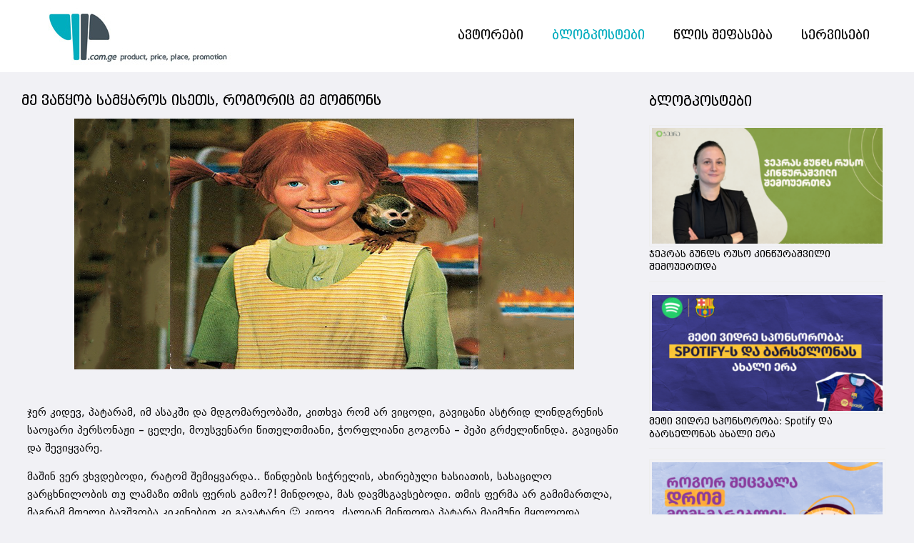

--- FILE ---
content_type: text/html; charset=UTF-8
request_url: https://4p.com.ge/me-vawyob-samyaros-isets-rogoric-me-momwons/
body_size: 56850
content:
<!DOCTYPE html>
<html lang="ka-GE" class="no-js " itemscope itemtype="https://schema.org/Article" >

<head>

	<meta charset="UTF-8" />
	<meta property="og:image" content="https://4p.com.ge/wp-content/uploads/2016/04/pepi.jpg"/>
<meta property="og:url" content="https://4p.com.ge/me-vawyob-samyaros-isets-rogoric-me-momwons/"/>
<meta property="og:type" content="article"/>
<meta property="og:title" content="მე ვაწყობ სამყაროს ისეთს, როგორიც მე მომწონს"/>
<meta property="og:description" content="&nbsp; ჯერ კიდევ, პატარამ, იმ ასაკში და მდგომარეობაში, კითხვა რომ არ ვიცოდი, გავიცანი ასტრიდ ლინდგრენის საოცარი პერსონაჟი &#8211; ცელქი, მოუსვენარი წითელთმიანი, ჭორფლიანი გოგონა &#8211; პეპი გრძელიწინდა. […]"/>
<link rel="alternate" hreflang="ka-GE" href="https://4p.com.ge/me-vawyob-samyaros-isets-rogoric-me-momwons/"/>
<!-- Global site tag (gtag.js) - Google Analytics -->
<script async src="https://www.googletagmanager.com/gtag/js?id=UA-56226163-4"></script>
<script>
  window.dataLayer = window.dataLayer || [];
  function gtag(){dataLayer.push(arguments);}
  gtag('js', new Date());

  gtag('config', 'UA-56226163-4');
</script>
<meta name='robots' content='index, follow, max-image-preview:large, max-snippet:-1, max-video-preview:-1' />
	<style>img:is([sizes="auto" i], [sizes^="auto," i]) { contain-intrinsic-size: 3000px 1500px }</style>
	<meta name="format-detection" content="telephone=no">
<meta name="viewport" content="width=device-width, initial-scale=1, maximum-scale=1" />
<link rel="shortcut icon" href="https://4p.com.ge/wp-content/uploads/2018/03/favicon-32x32.png" type="image/x-icon" />
<link rel="apple-touch-icon" href="https://4p.com.ge/wp-content/uploads/2018/03/apple-icon-180x180.png" />

	<!-- This site is optimized with the Yoast SEO plugin v24.6 - https://yoast.com/wordpress/plugins/seo/ -->
	<title>მე ვაწყობ სამყაროს ისეთს, როგორიც მე მომწონს | ჯეპრას ბლოგი</title>
	<meta name="description" content="ჯერ კიდევ, პატარამ, იმ ასაკში და მდგომარეობაში, კითხვა რომ არ ვიცოდი, გავიცანი ასტრიდ ლინგრენის საოცარი პერსონაჟი - პეპი გრძელიწინდა. გავიცანი და შევიყვარე." />
	<link rel="canonical" href="https://4p.com.ge/me-vawyob-samyaros-isets-rogoric-me-momwons/" />
	<meta property="og:locale" content="ka_GE" />
	<meta property="og:type" content="article" />
	<meta property="og:title" content="მე ვაწყობ სამყაროს ისეთს, როგორიც მე მომწონს | ჯეპრას ბლოგი" />
	<meta property="og:description" content="ჯერ კიდევ, პატარამ, იმ ასაკში და მდგომარეობაში, კითხვა რომ არ ვიცოდი, გავიცანი ასტრიდ ლინგრენის საოცარი პერსონაჟი - პეპი გრძელიწინდა. გავიცანი და შევიყვარე." />
	<meta property="og:url" content="https://4p.com.ge/me-vawyob-samyaros-isets-rogoric-me-momwons/" />
	<meta property="og:site_name" content="ჯეპრას ბლოგი" />
	<meta property="article:published_time" content="2016-04-11T11:51:59+00:00" />
	<meta property="article:modified_time" content="2016-04-11T14:53:05+00:00" />
	<meta property="og:image" content="https://4p.com.ge/wp-content/uploads/2016/04/pepi.jpg" />
	<meta property="og:image:width" content="700" />
	<meta property="og:image:height" content="351" />
	<meta property="og:image:type" content="image/jpeg" />
	<meta name="author" content="Gepra" />
	<script type="application/ld+json" class="yoast-schema-graph">{"@context":"https://schema.org","@graph":[{"@type":"WebPage","@id":"https://4p.com.ge/me-vawyob-samyaros-isets-rogoric-me-momwons/","url":"https://4p.com.ge/me-vawyob-samyaros-isets-rogoric-me-momwons/","name":"მე ვაწყობ სამყაროს ისეთს, როგორიც მე მომწონს | ჯეპრას ბლოგი","isPartOf":{"@id":"https://4p.com.ge/#website"},"primaryImageOfPage":{"@id":"https://4p.com.ge/me-vawyob-samyaros-isets-rogoric-me-momwons/#primaryimage"},"image":{"@id":"https://4p.com.ge/me-vawyob-samyaros-isets-rogoric-me-momwons/#primaryimage"},"thumbnailUrl":"https://4p.com.ge/wp-content/uploads/2016/04/pepi.jpg","datePublished":"2016-04-11T11:51:59+00:00","dateModified":"2016-04-11T14:53:05+00:00","author":{"@id":"https://4p.com.ge/#/schema/person/ddd30ffcb716e8bdce6451534c4f20e0"},"description":"ჯერ კიდევ, პატარამ, იმ ასაკში და მდგომარეობაში, კითხვა რომ არ ვიცოდი, გავიცანი ასტრიდ ლინგრენის საოცარი პერსონაჟი - პეპი გრძელიწინდა. გავიცანი და შევიყვარე.","breadcrumb":{"@id":"https://4p.com.ge/me-vawyob-samyaros-isets-rogoric-me-momwons/#breadcrumb"},"inLanguage":"ka-GE","potentialAction":[{"@type":"ReadAction","target":["https://4p.com.ge/me-vawyob-samyaros-isets-rogoric-me-momwons/"]}]},{"@type":"ImageObject","inLanguage":"ka-GE","@id":"https://4p.com.ge/me-vawyob-samyaros-isets-rogoric-me-momwons/#primaryimage","url":"https://4p.com.ge/wp-content/uploads/2016/04/pepi.jpg","contentUrl":"https://4p.com.ge/wp-content/uploads/2016/04/pepi.jpg","width":700,"height":351,"caption":"მე ვაწყობ სამყაროს ისეთს, როგორიც მე მომწონს"},{"@type":"BreadcrumbList","@id":"https://4p.com.ge/me-vawyob-samyaros-isets-rogoric-me-momwons/#breadcrumb","itemListElement":[{"@type":"ListItem","position":1,"name":"Home","item":"https://4p.com.ge/"},{"@type":"ListItem","position":2,"name":"მე ვაწყობ სამყაროს ისეთს, როგორიც მე მომწონს"}]},{"@type":"WebSite","@id":"https://4p.com.ge/#website","url":"https://4p.com.ge/","name":"ჯეპრას ბლოგი","description":"Gepra&#039;s Blog","potentialAction":[{"@type":"SearchAction","target":{"@type":"EntryPoint","urlTemplate":"https://4p.com.ge/?s={search_term_string}"},"query-input":{"@type":"PropertyValueSpecification","valueRequired":true,"valueName":"search_term_string"}}],"inLanguage":"ka-GE"},{"@type":"Person","@id":"https://4p.com.ge/#/schema/person/ddd30ffcb716e8bdce6451534c4f20e0","name":"Gepra","image":{"@type":"ImageObject","inLanguage":"ka-GE","@id":"https://4p.com.ge/#/schema/person/image/","url":"https://secure.gravatar.com/avatar/13961293c1262005fd4d8def6cd24f3e?s=96&d=mm&r=g","contentUrl":"https://secure.gravatar.com/avatar/13961293c1262005fd4d8def6cd24f3e?s=96&d=mm&r=g","caption":"Gepra"},"sameAs":["http://4p.com.ge"]}]}</script>
	<!-- / Yoast SEO plugin. -->


<link rel='dns-prefetch' href='//static.addtoany.com' />
<link rel='dns-prefetch' href='//fonts.googleapis.com' />
<link rel="alternate" type="application/rss+xml" title="ჯეპრას ბლოგი &raquo; RSS-არხი" href="https://4p.com.ge/feed/" />
<link rel="alternate" type="application/rss+xml" title="ჯეპრას ბლოგი &raquo; კომენტარების RSS-არხი" href="https://4p.com.ge/comments/feed/" />
<link rel="alternate" type="application/rss+xml" title="ჯეპრას ბლოგი &raquo; მე ვაწყობ სამყაროს ისეთს, როგორიც მე მომწონს კომენტარების RSS-არხი" href="https://4p.com.ge/me-vawyob-samyaros-isets-rogoric-me-momwons/feed/" />
<script type="text/javascript">
/* <![CDATA[ */
window._wpemojiSettings = {"baseUrl":"https:\/\/s.w.org\/images\/core\/emoji\/15.0.3\/72x72\/","ext":".png","svgUrl":"https:\/\/s.w.org\/images\/core\/emoji\/15.0.3\/svg\/","svgExt":".svg","source":{"concatemoji":"https:\/\/4p.com.ge\/wp-includes\/js\/wp-emoji-release.min.js?ver=6.7.4"}};
/*! This file is auto-generated */
!function(i,n){var o,s,e;function c(e){try{var t={supportTests:e,timestamp:(new Date).valueOf()};sessionStorage.setItem(o,JSON.stringify(t))}catch(e){}}function p(e,t,n){e.clearRect(0,0,e.canvas.width,e.canvas.height),e.fillText(t,0,0);var t=new Uint32Array(e.getImageData(0,0,e.canvas.width,e.canvas.height).data),r=(e.clearRect(0,0,e.canvas.width,e.canvas.height),e.fillText(n,0,0),new Uint32Array(e.getImageData(0,0,e.canvas.width,e.canvas.height).data));return t.every(function(e,t){return e===r[t]})}function u(e,t,n){switch(t){case"flag":return n(e,"\ud83c\udff3\ufe0f\u200d\u26a7\ufe0f","\ud83c\udff3\ufe0f\u200b\u26a7\ufe0f")?!1:!n(e,"\ud83c\uddfa\ud83c\uddf3","\ud83c\uddfa\u200b\ud83c\uddf3")&&!n(e,"\ud83c\udff4\udb40\udc67\udb40\udc62\udb40\udc65\udb40\udc6e\udb40\udc67\udb40\udc7f","\ud83c\udff4\u200b\udb40\udc67\u200b\udb40\udc62\u200b\udb40\udc65\u200b\udb40\udc6e\u200b\udb40\udc67\u200b\udb40\udc7f");case"emoji":return!n(e,"\ud83d\udc26\u200d\u2b1b","\ud83d\udc26\u200b\u2b1b")}return!1}function f(e,t,n){var r="undefined"!=typeof WorkerGlobalScope&&self instanceof WorkerGlobalScope?new OffscreenCanvas(300,150):i.createElement("canvas"),a=r.getContext("2d",{willReadFrequently:!0}),o=(a.textBaseline="top",a.font="600 32px Arial",{});return e.forEach(function(e){o[e]=t(a,e,n)}),o}function t(e){var t=i.createElement("script");t.src=e,t.defer=!0,i.head.appendChild(t)}"undefined"!=typeof Promise&&(o="wpEmojiSettingsSupports",s=["flag","emoji"],n.supports={everything:!0,everythingExceptFlag:!0},e=new Promise(function(e){i.addEventListener("DOMContentLoaded",e,{once:!0})}),new Promise(function(t){var n=function(){try{var e=JSON.parse(sessionStorage.getItem(o));if("object"==typeof e&&"number"==typeof e.timestamp&&(new Date).valueOf()<e.timestamp+604800&&"object"==typeof e.supportTests)return e.supportTests}catch(e){}return null}();if(!n){if("undefined"!=typeof Worker&&"undefined"!=typeof OffscreenCanvas&&"undefined"!=typeof URL&&URL.createObjectURL&&"undefined"!=typeof Blob)try{var e="postMessage("+f.toString()+"("+[JSON.stringify(s),u.toString(),p.toString()].join(",")+"));",r=new Blob([e],{type:"text/javascript"}),a=new Worker(URL.createObjectURL(r),{name:"wpTestEmojiSupports"});return void(a.onmessage=function(e){c(n=e.data),a.terminate(),t(n)})}catch(e){}c(n=f(s,u,p))}t(n)}).then(function(e){for(var t in e)n.supports[t]=e[t],n.supports.everything=n.supports.everything&&n.supports[t],"flag"!==t&&(n.supports.everythingExceptFlag=n.supports.everythingExceptFlag&&n.supports[t]);n.supports.everythingExceptFlag=n.supports.everythingExceptFlag&&!n.supports.flag,n.DOMReady=!1,n.readyCallback=function(){n.DOMReady=!0}}).then(function(){return e}).then(function(){var e;n.supports.everything||(n.readyCallback(),(e=n.source||{}).concatemoji?t(e.concatemoji):e.wpemoji&&e.twemoji&&(t(e.twemoji),t(e.wpemoji)))}))}((window,document),window._wpemojiSettings);
/* ]]> */
</script>
<style id='wp-emoji-styles-inline-css' type='text/css'>

	img.wp-smiley, img.emoji {
		display: inline !important;
		border: none !important;
		box-shadow: none !important;
		height: 1em !important;
		width: 1em !important;
		margin: 0 0.07em !important;
		vertical-align: -0.1em !important;
		background: none !important;
		padding: 0 !important;
	}
</style>
<link rel='stylesheet' id='wp-block-library-css' href='https://4p.com.ge/wp-includes/css/dist/block-library/style.min.css?ver=6.7.4' type='text/css' media='all' />
<style id='classic-theme-styles-inline-css' type='text/css'>
/*! This file is auto-generated */
.wp-block-button__link{color:#fff;background-color:#32373c;border-radius:9999px;box-shadow:none;text-decoration:none;padding:calc(.667em + 2px) calc(1.333em + 2px);font-size:1.125em}.wp-block-file__button{background:#32373c;color:#fff;text-decoration:none}
</style>
<style id='global-styles-inline-css' type='text/css'>
:root{--wp--preset--aspect-ratio--square: 1;--wp--preset--aspect-ratio--4-3: 4/3;--wp--preset--aspect-ratio--3-4: 3/4;--wp--preset--aspect-ratio--3-2: 3/2;--wp--preset--aspect-ratio--2-3: 2/3;--wp--preset--aspect-ratio--16-9: 16/9;--wp--preset--aspect-ratio--9-16: 9/16;--wp--preset--color--black: #000000;--wp--preset--color--cyan-bluish-gray: #abb8c3;--wp--preset--color--white: #ffffff;--wp--preset--color--pale-pink: #f78da7;--wp--preset--color--vivid-red: #cf2e2e;--wp--preset--color--luminous-vivid-orange: #ff6900;--wp--preset--color--luminous-vivid-amber: #fcb900;--wp--preset--color--light-green-cyan: #7bdcb5;--wp--preset--color--vivid-green-cyan: #00d084;--wp--preset--color--pale-cyan-blue: #8ed1fc;--wp--preset--color--vivid-cyan-blue: #0693e3;--wp--preset--color--vivid-purple: #9b51e0;--wp--preset--gradient--vivid-cyan-blue-to-vivid-purple: linear-gradient(135deg,rgba(6,147,227,1) 0%,rgb(155,81,224) 100%);--wp--preset--gradient--light-green-cyan-to-vivid-green-cyan: linear-gradient(135deg,rgb(122,220,180) 0%,rgb(0,208,130) 100%);--wp--preset--gradient--luminous-vivid-amber-to-luminous-vivid-orange: linear-gradient(135deg,rgba(252,185,0,1) 0%,rgba(255,105,0,1) 100%);--wp--preset--gradient--luminous-vivid-orange-to-vivid-red: linear-gradient(135deg,rgba(255,105,0,1) 0%,rgb(207,46,46) 100%);--wp--preset--gradient--very-light-gray-to-cyan-bluish-gray: linear-gradient(135deg,rgb(238,238,238) 0%,rgb(169,184,195) 100%);--wp--preset--gradient--cool-to-warm-spectrum: linear-gradient(135deg,rgb(74,234,220) 0%,rgb(151,120,209) 20%,rgb(207,42,186) 40%,rgb(238,44,130) 60%,rgb(251,105,98) 80%,rgb(254,248,76) 100%);--wp--preset--gradient--blush-light-purple: linear-gradient(135deg,rgb(255,206,236) 0%,rgb(152,150,240) 100%);--wp--preset--gradient--blush-bordeaux: linear-gradient(135deg,rgb(254,205,165) 0%,rgb(254,45,45) 50%,rgb(107,0,62) 100%);--wp--preset--gradient--luminous-dusk: linear-gradient(135deg,rgb(255,203,112) 0%,rgb(199,81,192) 50%,rgb(65,88,208) 100%);--wp--preset--gradient--pale-ocean: linear-gradient(135deg,rgb(255,245,203) 0%,rgb(182,227,212) 50%,rgb(51,167,181) 100%);--wp--preset--gradient--electric-grass: linear-gradient(135deg,rgb(202,248,128) 0%,rgb(113,206,126) 100%);--wp--preset--gradient--midnight: linear-gradient(135deg,rgb(2,3,129) 0%,rgb(40,116,252) 100%);--wp--preset--font-size--small: 13px;--wp--preset--font-size--medium: 20px;--wp--preset--font-size--large: 36px;--wp--preset--font-size--x-large: 42px;--wp--preset--spacing--20: 0.44rem;--wp--preset--spacing--30: 0.67rem;--wp--preset--spacing--40: 1rem;--wp--preset--spacing--50: 1.5rem;--wp--preset--spacing--60: 2.25rem;--wp--preset--spacing--70: 3.38rem;--wp--preset--spacing--80: 5.06rem;--wp--preset--shadow--natural: 6px 6px 9px rgba(0, 0, 0, 0.2);--wp--preset--shadow--deep: 12px 12px 50px rgba(0, 0, 0, 0.4);--wp--preset--shadow--sharp: 6px 6px 0px rgba(0, 0, 0, 0.2);--wp--preset--shadow--outlined: 6px 6px 0px -3px rgba(255, 255, 255, 1), 6px 6px rgba(0, 0, 0, 1);--wp--preset--shadow--crisp: 6px 6px 0px rgba(0, 0, 0, 1);}:where(.is-layout-flex){gap: 0.5em;}:where(.is-layout-grid){gap: 0.5em;}body .is-layout-flex{display: flex;}.is-layout-flex{flex-wrap: wrap;align-items: center;}.is-layout-flex > :is(*, div){margin: 0;}body .is-layout-grid{display: grid;}.is-layout-grid > :is(*, div){margin: 0;}:where(.wp-block-columns.is-layout-flex){gap: 2em;}:where(.wp-block-columns.is-layout-grid){gap: 2em;}:where(.wp-block-post-template.is-layout-flex){gap: 1.25em;}:where(.wp-block-post-template.is-layout-grid){gap: 1.25em;}.has-black-color{color: var(--wp--preset--color--black) !important;}.has-cyan-bluish-gray-color{color: var(--wp--preset--color--cyan-bluish-gray) !important;}.has-white-color{color: var(--wp--preset--color--white) !important;}.has-pale-pink-color{color: var(--wp--preset--color--pale-pink) !important;}.has-vivid-red-color{color: var(--wp--preset--color--vivid-red) !important;}.has-luminous-vivid-orange-color{color: var(--wp--preset--color--luminous-vivid-orange) !important;}.has-luminous-vivid-amber-color{color: var(--wp--preset--color--luminous-vivid-amber) !important;}.has-light-green-cyan-color{color: var(--wp--preset--color--light-green-cyan) !important;}.has-vivid-green-cyan-color{color: var(--wp--preset--color--vivid-green-cyan) !important;}.has-pale-cyan-blue-color{color: var(--wp--preset--color--pale-cyan-blue) !important;}.has-vivid-cyan-blue-color{color: var(--wp--preset--color--vivid-cyan-blue) !important;}.has-vivid-purple-color{color: var(--wp--preset--color--vivid-purple) !important;}.has-black-background-color{background-color: var(--wp--preset--color--black) !important;}.has-cyan-bluish-gray-background-color{background-color: var(--wp--preset--color--cyan-bluish-gray) !important;}.has-white-background-color{background-color: var(--wp--preset--color--white) !important;}.has-pale-pink-background-color{background-color: var(--wp--preset--color--pale-pink) !important;}.has-vivid-red-background-color{background-color: var(--wp--preset--color--vivid-red) !important;}.has-luminous-vivid-orange-background-color{background-color: var(--wp--preset--color--luminous-vivid-orange) !important;}.has-luminous-vivid-amber-background-color{background-color: var(--wp--preset--color--luminous-vivid-amber) !important;}.has-light-green-cyan-background-color{background-color: var(--wp--preset--color--light-green-cyan) !important;}.has-vivid-green-cyan-background-color{background-color: var(--wp--preset--color--vivid-green-cyan) !important;}.has-pale-cyan-blue-background-color{background-color: var(--wp--preset--color--pale-cyan-blue) !important;}.has-vivid-cyan-blue-background-color{background-color: var(--wp--preset--color--vivid-cyan-blue) !important;}.has-vivid-purple-background-color{background-color: var(--wp--preset--color--vivid-purple) !important;}.has-black-border-color{border-color: var(--wp--preset--color--black) !important;}.has-cyan-bluish-gray-border-color{border-color: var(--wp--preset--color--cyan-bluish-gray) !important;}.has-white-border-color{border-color: var(--wp--preset--color--white) !important;}.has-pale-pink-border-color{border-color: var(--wp--preset--color--pale-pink) !important;}.has-vivid-red-border-color{border-color: var(--wp--preset--color--vivid-red) !important;}.has-luminous-vivid-orange-border-color{border-color: var(--wp--preset--color--luminous-vivid-orange) !important;}.has-luminous-vivid-amber-border-color{border-color: var(--wp--preset--color--luminous-vivid-amber) !important;}.has-light-green-cyan-border-color{border-color: var(--wp--preset--color--light-green-cyan) !important;}.has-vivid-green-cyan-border-color{border-color: var(--wp--preset--color--vivid-green-cyan) !important;}.has-pale-cyan-blue-border-color{border-color: var(--wp--preset--color--pale-cyan-blue) !important;}.has-vivid-cyan-blue-border-color{border-color: var(--wp--preset--color--vivid-cyan-blue) !important;}.has-vivid-purple-border-color{border-color: var(--wp--preset--color--vivid-purple) !important;}.has-vivid-cyan-blue-to-vivid-purple-gradient-background{background: var(--wp--preset--gradient--vivid-cyan-blue-to-vivid-purple) !important;}.has-light-green-cyan-to-vivid-green-cyan-gradient-background{background: var(--wp--preset--gradient--light-green-cyan-to-vivid-green-cyan) !important;}.has-luminous-vivid-amber-to-luminous-vivid-orange-gradient-background{background: var(--wp--preset--gradient--luminous-vivid-amber-to-luminous-vivid-orange) !important;}.has-luminous-vivid-orange-to-vivid-red-gradient-background{background: var(--wp--preset--gradient--luminous-vivid-orange-to-vivid-red) !important;}.has-very-light-gray-to-cyan-bluish-gray-gradient-background{background: var(--wp--preset--gradient--very-light-gray-to-cyan-bluish-gray) !important;}.has-cool-to-warm-spectrum-gradient-background{background: var(--wp--preset--gradient--cool-to-warm-spectrum) !important;}.has-blush-light-purple-gradient-background{background: var(--wp--preset--gradient--blush-light-purple) !important;}.has-blush-bordeaux-gradient-background{background: var(--wp--preset--gradient--blush-bordeaux) !important;}.has-luminous-dusk-gradient-background{background: var(--wp--preset--gradient--luminous-dusk) !important;}.has-pale-ocean-gradient-background{background: var(--wp--preset--gradient--pale-ocean) !important;}.has-electric-grass-gradient-background{background: var(--wp--preset--gradient--electric-grass) !important;}.has-midnight-gradient-background{background: var(--wp--preset--gradient--midnight) !important;}.has-small-font-size{font-size: var(--wp--preset--font-size--small) !important;}.has-medium-font-size{font-size: var(--wp--preset--font-size--medium) !important;}.has-large-font-size{font-size: var(--wp--preset--font-size--large) !important;}.has-x-large-font-size{font-size: var(--wp--preset--font-size--x-large) !important;}
:where(.wp-block-post-template.is-layout-flex){gap: 1.25em;}:where(.wp-block-post-template.is-layout-grid){gap: 1.25em;}
:where(.wp-block-columns.is-layout-flex){gap: 2em;}:where(.wp-block-columns.is-layout-grid){gap: 2em;}
:root :where(.wp-block-pullquote){font-size: 1.5em;line-height: 1.6;}
</style>
<link rel='stylesheet' id='mfn-be-css' href='https://4p.com.ge/wp-content/themes/betheme/css/be.css?ver=27.1' type='text/css' media='all' />
<link rel='stylesheet' id='mfn-animations-css' href='https://4p.com.ge/wp-content/themes/betheme/assets/animations/animations.min.css?ver=27.1' type='text/css' media='all' />
<link rel='stylesheet' id='mfn-font-awesome-css' href='https://4p.com.ge/wp-content/themes/betheme/fonts/fontawesome/fontawesome.css?ver=27.1' type='text/css' media='all' />
<link rel='stylesheet' id='mfn-jplayer-css' href='https://4p.com.ge/wp-content/themes/betheme/assets/jplayer/css/jplayer.blue.monday.min.css?ver=27.1' type='text/css' media='all' />
<link rel='stylesheet' id='mfn-responsive-css' href='https://4p.com.ge/wp-content/themes/betheme/css/responsive.css?ver=27.1' type='text/css' media='all' />
<link rel='stylesheet' id='mfn-fonts-css' href='https://fonts.googleapis.com/css?family=Cardo%3A1%2C300%2C400%2C400italic%2C500%2C700%2C700italic%7CLora%3A1%2C300%2C400%2C400italic%2C500%2C700%2C700italic%7CEczar%3A1%2C300%2C400%2C400italic%2C500%2C700%2C700italic&#038;display=swap&#038;ver=6.7.4' type='text/css' media='all' />
<link rel='stylesheet' id='wp-pagenavi-css' href='https://4p.com.ge/wp-content/plugins/wp-pagenavi/pagenavi-css.css?ver=2.70' type='text/css' media='all' />
<link rel='stylesheet' id='addtoany-css' href='https://4p.com.ge/wp-content/plugins/add-to-any/addtoany.min.css?ver=1.16' type='text/css' media='all' />
<style id='mfn-dynamic-inline-css' type='text/css'>
#Subheader{background-image:url(http://4p.com.ge/wp-content/uploads/2018/03/Untitled-8.jpg);background-repeat:no-repeat;background-position:center top}
html{background-color:#f1f1f5}#Wrapper,#Content,.mfn-popup .mfn-popup-content,.mfn-off-canvas-sidebar .mfn-off-canvas-content-wrapper,.mfn-cart-holder,.mfn-header-login,#Top_bar .search_wrapper,#Top_bar .top_bar_right .mfn-live-search-box,.column_livesearch .mfn-live-search-wrapper,.column_livesearch .mfn-live-search-box{background-color:#f1f1f5}.layout-boxed.mfn-bebuilder-header.mfn-ui #Wrapper .mfn-only-sample-content{background-color:#f1f1f5}body:not(.template-slider) #Header{min-height:0px}body.header-below:not(.template-slider) #Header{padding-top:0px}#Subheader{padding:15px 0}#Footer .widgets_wrapper{padding:80px 0}body,button,span.date_label,.timeline_items li h3 span,input[type="submit"],input[type="reset"],input[type="button"],input[type="date"],input[type="text"],input[type="password"],input[type="tel"],input[type="email"],textarea,select,.offer_li .title h3,.mfn-menu-item-megamenu{font-family:"Cardo",-apple-system,BlinkMacSystemFont,"Segoe UI",Roboto,Oxygen-Sans,Ubuntu,Cantarell,"Helvetica Neue",sans-serif}#menu > ul > li > a,a.action_button,#overlay-menu ul li a{font-family:"Cardo",-apple-system,BlinkMacSystemFont,"Segoe UI",Roboto,Oxygen-Sans,Ubuntu,Cantarell,"Helvetica Neue",sans-serif}#Subheader .title{font-family:"Lora",-apple-system,BlinkMacSystemFont,"Segoe UI",Roboto,Oxygen-Sans,Ubuntu,Cantarell,"Helvetica Neue",sans-serif}h1,h2,h3,h4,.text-logo #logo{font-family:"Eczar",-apple-system,BlinkMacSystemFont,"Segoe UI",Roboto,Oxygen-Sans,Ubuntu,Cantarell,"Helvetica Neue",sans-serif}h5,h6{font-family:"Eczar",-apple-system,BlinkMacSystemFont,"Segoe UI",Roboto,Oxygen-Sans,Ubuntu,Cantarell,"Helvetica Neue",sans-serif}blockquote{font-family:"Eczar",-apple-system,BlinkMacSystemFont,"Segoe UI",Roboto,Oxygen-Sans,Ubuntu,Cantarell,"Helvetica Neue",sans-serif}.chart_box .chart .num,.counter .desc_wrapper .number-wrapper,.how_it_works .image .number,.pricing-box .plan-header .price,.quick_fact .number-wrapper,.woocommerce .product div.entry-summary .price{font-family:"Eczar",-apple-system,BlinkMacSystemFont,"Segoe UI",Roboto,Oxygen-Sans,Ubuntu,Cantarell,"Helvetica Neue",sans-serif}body,.mfn-menu-item-megamenu{font-size:15px;line-height:25px;font-weight:400;letter-spacing:0px}.big{font-size:18px;line-height:28px;font-weight:400;letter-spacing:0px}#menu > ul > li > a,a.action_button,#overlay-menu ul li a{font-size:16px;font-weight:400;letter-spacing:0px}#overlay-menu ul li a{line-height:24px}#Subheader .title{font-size:21px;line-height:25px;font-weight:500;letter-spacing:0px}h1,.text-logo #logo{font-size:60px;line-height:72px;font-weight:500;letter-spacing:0px}h2{font-size:44px;line-height:56px;font-weight:500;letter-spacing:0px}h3,.woocommerce ul.products li.product h3,.woocommerce #customer_login h2{font-size:32px;line-height:42px;font-weight:400;letter-spacing:0px}h4,.woocommerce .woocommerce-order-details__title,.woocommerce .wc-bacs-bank-details-heading,.woocommerce .woocommerce-customer-details h2{font-size:28px;line-height:36px;font-weight:700;letter-spacing:0px}h5{font-size:24px;line-height:30px;font-weight:700;letter-spacing:0px}h6{font-size:14px;line-height:24px;font-weight:400;letter-spacing:0px}#Intro .intro-title{font-size:70px;line-height:70px;font-weight:400;letter-spacing:0px}@media only screen and (min-width:768px) and (max-width:959px){body,.mfn-menu-item-megamenu{font-size:13px;line-height:21px;font-weight:400;letter-spacing:0px}.big{font-size:15px;line-height:24px;font-weight:400;letter-spacing:0px}#menu > ul > li > a,a.action_button,#overlay-menu ul li a{font-size:14px;font-weight:400;letter-spacing:0px}#overlay-menu ul li a{line-height:21px}#Subheader .title{font-size:18px;line-height:21px;font-weight:500;letter-spacing:0px}h1,.text-logo #logo{font-size:51px;line-height:61px;font-weight:500;letter-spacing:0px}h2{font-size:37px;line-height:48px;font-weight:500;letter-spacing:0px}h3,.woocommerce ul.products li.product h3,.woocommerce #customer_login h2{font-size:27px;line-height:36px;font-weight:400;letter-spacing:0px}h4,.woocommerce .woocommerce-order-details__title,.woocommerce .wc-bacs-bank-details-heading,.woocommerce .woocommerce-customer-details h2{font-size:24px;line-height:31px;font-weight:700;letter-spacing:0px}h5{font-size:20px;line-height:26px;font-weight:700;letter-spacing:0px}h6{font-size:13px;line-height:20px;font-weight:400;letter-spacing:0px}#Intro .intro-title{font-size:60px;line-height:60px;font-weight:400;letter-spacing:0px}blockquote{font-size:15px}.chart_box .chart .num{font-size:45px;line-height:45px}.counter .desc_wrapper .number-wrapper{font-size:45px;line-height:45px}.counter .desc_wrapper .title{font-size:14px;line-height:18px}.faq .question .title{font-size:14px}.fancy_heading .title{font-size:38px;line-height:38px}.offer .offer_li .desc_wrapper .title h3{font-size:32px;line-height:32px}.offer_thumb_ul li.offer_thumb_li .desc_wrapper .title h3{font-size:32px;line-height:32px}.pricing-box .plan-header h2{font-size:27px;line-height:27px}.pricing-box .plan-header .price > span{font-size:40px;line-height:40px}.pricing-box .plan-header .price sup.currency{font-size:18px;line-height:18px}.pricing-box .plan-header .price sup.period{font-size:14px;line-height:14px}.quick_fact .number-wrapper{font-size:80px;line-height:80px}.trailer_box .desc h2{font-size:27px;line-height:27px}.widget > h3{font-size:17px;line-height:20px}}@media only screen and (min-width:480px) and (max-width:767px){body,.mfn-menu-item-megamenu{font-size:13px;line-height:19px;font-weight:400;letter-spacing:0px}.big{font-size:14px;line-height:21px;font-weight:400;letter-spacing:0px}#menu > ul > li > a,a.action_button,#overlay-menu ul li a{font-size:13px;font-weight:400;letter-spacing:0px}#overlay-menu ul li a{line-height:19.5px}#Subheader .title{font-size:16px;line-height:19px;font-weight:500;letter-spacing:0px}h1,.text-logo #logo{font-size:45px;line-height:54px;font-weight:500;letter-spacing:0px}h2{font-size:33px;line-height:42px;font-weight:500;letter-spacing:0px}h3,.woocommerce ul.products li.product h3,.woocommerce #customer_login h2{font-size:24px;line-height:32px;font-weight:400;letter-spacing:0px}h4,.woocommerce .woocommerce-order-details__title,.woocommerce .wc-bacs-bank-details-heading,.woocommerce .woocommerce-customer-details h2{font-size:21px;line-height:27px;font-weight:700;letter-spacing:0px}h5{font-size:18px;line-height:23px;font-weight:700;letter-spacing:0px}h6{font-size:13px;line-height:19px;font-weight:400;letter-spacing:0px}#Intro .intro-title{font-size:53px;line-height:53px;font-weight:400;letter-spacing:0px}blockquote{font-size:14px}.chart_box .chart .num{font-size:40px;line-height:40px}.counter .desc_wrapper .number-wrapper{font-size:40px;line-height:40px}.counter .desc_wrapper .title{font-size:13px;line-height:16px}.faq .question .title{font-size:13px}.fancy_heading .title{font-size:34px;line-height:34px}.offer .offer_li .desc_wrapper .title h3{font-size:28px;line-height:28px}.offer_thumb_ul li.offer_thumb_li .desc_wrapper .title h3{font-size:28px;line-height:28px}.pricing-box .plan-header h2{font-size:24px;line-height:24px}.pricing-box .plan-header .price > span{font-size:34px;line-height:34px}.pricing-box .plan-header .price sup.currency{font-size:16px;line-height:16px}.pricing-box .plan-header .price sup.period{font-size:13px;line-height:13px}.quick_fact .number-wrapper{font-size:70px;line-height:70px}.trailer_box .desc h2{font-size:24px;line-height:24px}.widget > h3{font-size:16px;line-height:19px}}@media only screen and (max-width:479px){body,.mfn-menu-item-megamenu{font-size:13px;line-height:19px;font-weight:400;letter-spacing:0px}.big{font-size:13px;line-height:19px;font-weight:400;letter-spacing:0px}#menu > ul > li > a,a.action_button,#overlay-menu ul li a{font-size:13px;font-weight:400;letter-spacing:0px}#overlay-menu ul li a{line-height:19.5px}#Subheader .title{font-size:13px;line-height:19px;font-weight:500;letter-spacing:0px}h1,.text-logo #logo{font-size:36px;line-height:43px;font-weight:500;letter-spacing:0px}h2{font-size:26px;line-height:34px;font-weight:500;letter-spacing:0px}h3,.woocommerce ul.products li.product h3,.woocommerce #customer_login h2{font-size:19px;line-height:25px;font-weight:400;letter-spacing:0px}h4,.woocommerce .woocommerce-order-details__title,.woocommerce .wc-bacs-bank-details-heading,.woocommerce .woocommerce-customer-details h2{font-size:17px;line-height:22px;font-weight:700;letter-spacing:0px}h5{font-size:14px;line-height:19px;font-weight:700;letter-spacing:0px}h6{font-size:13px;line-height:19px;font-weight:400;letter-spacing:0px}#Intro .intro-title{font-size:42px;line-height:42px;font-weight:400;letter-spacing:0px}blockquote{font-size:13px}.chart_box .chart .num{font-size:35px;line-height:35px}.counter .desc_wrapper .number-wrapper{font-size:35px;line-height:35px}.counter .desc_wrapper .title{font-size:13px;line-height:26px}.faq .question .title{font-size:13px}.fancy_heading .title{font-size:30px;line-height:30px}.offer .offer_li .desc_wrapper .title h3{font-size:26px;line-height:26px}.offer_thumb_ul li.offer_thumb_li .desc_wrapper .title h3{font-size:26px;line-height:26px}.pricing-box .plan-header h2{font-size:21px;line-height:21px}.pricing-box .plan-header .price > span{font-size:32px;line-height:32px}.pricing-box .plan-header .price sup.currency{font-size:14px;line-height:14px}.pricing-box .plan-header .price sup.period{font-size:13px;line-height:13px}.quick_fact .number-wrapper{font-size:60px;line-height:60px}.trailer_box .desc h2{font-size:21px;line-height:21px}.widget > h3{font-size:15px;line-height:18px}}.with_aside .sidebar.columns{width:30%}.with_aside .sections_group{width:70%}.aside_both .sidebar.columns{width:25%}.aside_both .sidebar.sidebar-1{margin-left:-75%}.aside_both .sections_group{width:50%;margin-left:25%}@media only screen and (min-width:1240px){#Wrapper,.with_aside .content_wrapper{max-width:1240px}body.layout-boxed.mfn-header-scrolled .mfn-header-tmpl.mfn-sticky-layout-width{max-width:1240px;left:0;right:0;margin-left:auto;margin-right:auto}body.layout-boxed:not(.mfn-header-scrolled) .mfn-header-tmpl.mfn-header-layout-width,body.layout-boxed .mfn-header-tmpl.mfn-header-layout-width:not(.mfn-hasSticky){max-width:1240px;left:0;right:0;margin-left:auto;margin-right:auto}body.layout-boxed.mfn-bebuilder-header.mfn-ui .mfn-only-sample-content{max-width:1240px;margin-left:auto;margin-right:auto}.section_wrapper,.container{max-width:1220px}.layout-boxed.header-boxed #Top_bar.is-sticky{max-width:1240px}}@media only screen and (max-width:767px){.content_wrapper .section_wrapper,.container,.four.columns .widget-area{max-width:770px !important}}  .button-default .button,.button-flat .button,.button-round .button{background-color:#f7f7f7;color:#747474}.button-stroke .button{border-color:#f7f7f7;color:#747474}.button-stroke .button:hover{background-color:#f7f7f7;color:#fff}.button-default .button_theme,.button-default button,.button-default input[type="button"],.button-default input[type="reset"],.button-default input[type="submit"],.button-flat .button_theme,.button-flat button,.button-flat input[type="button"],.button-flat input[type="reset"],.button-flat input[type="submit"],.button-round .button_theme,.button-round button,.button-round input[type="button"],.button-round input[type="reset"],.button-round input[type="submit"],.woocommerce #respond input#submit,.woocommerce a.button:not(.default),.woocommerce button.button,.woocommerce input.button,.woocommerce #respond input#submit:hover,.woocommerce a.button:hover,.woocommerce button.button:hover,.woocommerce input.button:hover{color:#ffffff}.button-default #respond input#submit.alt.disabled,.button-default #respond input#submit.alt.disabled:hover,.button-default #respond input#submit.alt:disabled,.button-default #respond input#submit.alt:disabled:hover,.button-default #respond input#submit.alt:disabled[disabled],.button-default #respond input#submit.alt:disabled[disabled]:hover,.button-default a.button.alt.disabled,.button-default a.button.alt.disabled:hover,.button-default a.button.alt:disabled,.button-default a.button.alt:disabled:hover,.button-default a.button.alt:disabled[disabled],.button-default a.button.alt:disabled[disabled]:hover,.button-default button.button.alt.disabled,.button-default button.button.alt.disabled:hover,.button-default button.button.alt:disabled,.button-default button.button.alt:disabled:hover,.button-default button.button.alt:disabled[disabled],.button-default button.button.alt:disabled[disabled]:hover,.button-default input.button.alt.disabled,.button-default input.button.alt.disabled:hover,.button-default input.button.alt:disabled,.button-default input.button.alt:disabled:hover,.button-default input.button.alt:disabled[disabled],.button-default input.button.alt:disabled[disabled]:hover,.button-default #respond input#submit.alt,.button-default a.button.alt,.button-default button.button.alt,.button-default input.button.alt,.button-default #respond input#submit.alt:hover,.button-default a.button.alt:hover,.button-default button.button.alt:hover,.button-default input.button.alt:hover,.button-flat #respond input#submit.alt.disabled,.button-flat #respond input#submit.alt.disabled:hover,.button-flat #respond input#submit.alt:disabled,.button-flat #respond input#submit.alt:disabled:hover,.button-flat #respond input#submit.alt:disabled[disabled],.button-flat #respond input#submit.alt:disabled[disabled]:hover,.button-flat a.button.alt.disabled,.button-flat a.button.alt.disabled:hover,.button-flat a.button.alt:disabled,.button-flat a.button.alt:disabled:hover,.button-flat a.button.alt:disabled[disabled],.button-flat a.button.alt:disabled[disabled]:hover,.button-flat button.button.alt.disabled,.button-flat button.button.alt.disabled:hover,.button-flat button.button.alt:disabled,.button-flat button.button.alt:disabled:hover,.button-flat button.button.alt:disabled[disabled],.button-flat button.button.alt:disabled[disabled]:hover,.button-flat input.button.alt.disabled,.button-flat input.button.alt.disabled:hover,.button-flat input.button.alt:disabled,.button-flat input.button.alt:disabled:hover,.button-flat input.button.alt:disabled[disabled],.button-flat input.button.alt:disabled[disabled]:hover,.button-flat #respond input#submit.alt,.button-flat a.button.alt,.button-flat button.button.alt,.button-flat input.button.alt,.button-flat #respond input#submit.alt:hover,.button-flat a.button.alt:hover,.button-flat button.button.alt:hover,.button-flat input.button.alt:hover,.button-round #respond input#submit.alt.disabled,.button-round #respond input#submit.alt.disabled:hover,.button-round #respond input#submit.alt:disabled,.button-round #respond input#submit.alt:disabled:hover,.button-round #respond input#submit.alt:disabled[disabled],.button-round #respond input#submit.alt:disabled[disabled]:hover,.button-round a.button.alt.disabled,.button-round a.button.alt.disabled:hover,.button-round a.button.alt:disabled,.button-round a.button.alt:disabled:hover,.button-round a.button.alt:disabled[disabled],.button-round a.button.alt:disabled[disabled]:hover,.button-round button.button.alt.disabled,.button-round button.button.alt.disabled:hover,.button-round button.button.alt:disabled,.button-round button.button.alt:disabled:hover,.button-round button.button.alt:disabled[disabled],.button-round button.button.alt:disabled[disabled]:hover,.button-round input.button.alt.disabled,.button-round input.button.alt.disabled:hover,.button-round input.button.alt:disabled,.button-round input.button.alt:disabled:hover,.button-round input.button.alt:disabled[disabled],.button-round input.button.alt:disabled[disabled]:hover,.button-round #respond input#submit.alt,.button-round a.button.alt,.button-round button.button.alt,.button-round input.button.alt,.button-round #respond input#submit.alt:hover,.button-round a.button.alt:hover,.button-round button.button.alt:hover,.button-round input.button.alt:hover{background-color:#02acbe;color:#ffffff}.button-stroke.woocommerce a.button:not(.default),.button-stroke .woocommerce a.button:not(.default),.button-stroke #respond input#submit.alt.disabled,.button-stroke #respond input#submit.alt.disabled:hover,.button-stroke #respond input#submit.alt:disabled,.button-stroke #respond input#submit.alt:disabled:hover,.button-stroke #respond input#submit.alt:disabled[disabled],.button-stroke #respond input#submit.alt:disabled[disabled]:hover,.button-stroke a.button.alt.disabled,.button-stroke a.button.alt.disabled:hover,.button-stroke a.button.alt:disabled,.button-stroke a.button.alt:disabled:hover,.button-stroke a.button.alt:disabled[disabled],.button-stroke a.button.alt:disabled[disabled]:hover,.button-stroke button.button.alt.disabled,.button-stroke button.button.alt.disabled:hover,.button-stroke button.button.alt:disabled,.button-stroke button.button.alt:disabled:hover,.button-stroke button.button.alt:disabled[disabled],.button-stroke button.button.alt:disabled[disabled]:hover,.button-stroke input.button.alt.disabled,.button-stroke input.button.alt.disabled:hover,.button-stroke input.button.alt:disabled,.button-stroke input.button.alt:disabled:hover,.button-stroke input.button.alt:disabled[disabled],.button-stroke input.button.alt:disabled[disabled]:hover,.button-stroke #respond input#submit.alt,.button-stroke a.button.alt,.button-stroke button.button.alt,.button-stroke input.button.alt{border-color:#02acbe;background:none;color:#02acbe}.button-stroke.woocommerce a.button:not(.default):hover,.button-stroke .woocommerce a.button:not(.default):hover,.button-stroke #respond input#submit.alt:hover,.button-stroke a.button.alt:hover,.button-stroke button.button.alt:hover,.button-stroke input.button.alt:hover,.button-stroke a.action_button:hover{background-color:#02acbe;color:#ffffff}.action_button,.action_button:hover{background-color:#0089f7;color:#ffffff}.button-stroke a.action_button{border-color:#0089f7}.footer_button{color:#65666C!important;background-color:transparent;box-shadow:none!important}.footer_button:after{display:none!important}.button-custom.woocommerce .button,.button-custom .button,.button-custom .action_button,.button-custom .footer_button,.button-custom button,.button-custom button.button,.button-custom input[type="button"],.button-custom input[type="reset"],.button-custom input[type="submit"],.button-custom .woocommerce #respond input#submit,.button-custom .woocommerce a.button,.button-custom .woocommerce button.button,.button-custom .woocommerce input.button{font-family:;font-size:14px;line-height:14px;font-weight:400;letter-spacing:0px;padding:12px 20px;border-width:0px;border-radius:0px}body.button-custom .button{color:#626262;background-color:#dbdddf;border-color:transparent}body.button-custom .button:hover{color:#626262;background-color:#d3d3d3;border-color:transparent}body .button-custom .button_theme,body.button-custom .button_theme,.button-custom button,.button-custom input[type="button"],.button-custom input[type="reset"],.button-custom input[type="submit"],.button-custom .woocommerce #respond input#submit,body.button-custom.woocommerce a.button:not(.default),.button-custom .woocommerce button.button,.button-custom .woocommerce input.button,.button-custom .woocommerce a.button_theme:not(.default){color:#ffffff;background-color:#0095eb;border-color:transparent;box-shadow:unset}body .button-custom .button_theme:hover,body.button-custom .button_theme:hover,.button-custom button:hover,.button-custom input[type="button"]:hover,.button-custom input[type="reset"]:hover,.button-custom input[type="submit"]:hover,.button-custom .woocommerce #respond input#submit:hover,body.button-custom.woocommerce a.button:not(.default):hover,.button-custom .woocommerce button.button:hover,.button-custom .woocommerce input.button:hover,.button-custom .woocommerce a.button_theme:not(.default):hover{color:#ffffff;background-color:#007cc3;border-color:transparent}body.button-custom .action_button{color:#626262;background-color:#dbdddf;border-color:transparent;box-shadow:unset}body.button-custom .action_button:hover{color:#626262;background-color:#d3d3d3;border-color:transparent}.button-custom #respond input#submit.alt.disabled,.button-custom #respond input#submit.alt.disabled:hover,.button-custom #respond input#submit.alt:disabled,.button-custom #respond input#submit.alt:disabled:hover,.button-custom #respond input#submit.alt:disabled[disabled],.button-custom #respond input#submit.alt:disabled[disabled]:hover,.button-custom a.button.alt.disabled,.button-custom a.button.alt.disabled:hover,.button-custom a.button.alt:disabled,.button-custom a.button.alt:disabled:hover,.button-custom a.button.alt:disabled[disabled],.button-custom a.button.alt:disabled[disabled]:hover,.button-custom button.button.alt.disabled,.button-custom button.button.alt.disabled:hover,.button-custom button.button.alt:disabled,.button-custom button.button.alt:disabled:hover,.button-custom button.button.alt:disabled[disabled],.button-custom button.button.alt:disabled[disabled]:hover,.button-custom input.button.alt.disabled,.button-custom input.button.alt.disabled:hover,.button-custom input.button.alt:disabled,.button-custom input.button.alt:disabled:hover,.button-custom input.button.alt:disabled[disabled],.button-custom input.button.alt:disabled[disabled]:hover,.button-custom #respond input#submit.alt,.button-custom a.button.alt,.button-custom button.button.alt,.button-custom input.button.alt{line-height:14px;padding:12px 20px;color:#ffffff;background-color:#0095eb;font-family:;font-size:14px;font-weight:400;letter-spacing:0px;border-width:0px;border-radius:0px}.button-custom #respond input#submit.alt:hover,.button-custom a.button.alt:hover,.button-custom button.button.alt:hover,.button-custom input.button.alt:hover,.button-custom a.action_button:hover{color:#ffffff;background-color:#007cc3}#Top_bar #logo,.header-fixed #Top_bar #logo,.header-plain #Top_bar #logo,.header-transparent #Top_bar #logo{height:100px;line-height:100px;padding:0px 0}.logo-overflow #Top_bar:not(.is-sticky) .logo{height:100px}#Top_bar .menu > li > a{padding:20px 0}.menu-highlight:not(.header-creative) #Top_bar .menu > li > a{margin:25px 0}.header-plain:not(.menu-highlight) #Top_bar .menu > li > a span:not(.description){line-height:100px}.header-fixed #Top_bar .menu > li > a{padding:35px 0}.logo-overflow #Top_bar.is-sticky #logo{padding:0!important}#Top_bar #logo img.svg{width:100px}.image_frame,.wp-caption{border-width:0px}.alert{border-radius:0px}#Top_bar .top_bar_right .top-bar-right-input input{width:200px}.mfn-live-search-box .mfn-live-search-list{max-height:300px}#Side_slide{right:-250px;width:250px}#Side_slide.left{left:-250px}.blog-teaser li .desc-wrapper .desc{background-position-y:-1px}@media only screen and ( max-width:767px ){#Subheader{padding:80px 0}}@media only screen and (min-width:1240px){body:not(.header-simple) #Top_bar #menu{display:block!important}.tr-menu #Top_bar #menu{background:none!important}#Top_bar .menu > li > ul.mfn-megamenu > li{float:left}#Top_bar .menu > li > ul.mfn-megamenu > li.mfn-megamenu-cols-1{width:100%}#Top_bar .menu > li > ul.mfn-megamenu > li.mfn-megamenu-cols-2{width:50%}#Top_bar .menu > li > ul.mfn-megamenu > li.mfn-megamenu-cols-3{width:33.33%}#Top_bar .menu > li > ul.mfn-megamenu > li.mfn-megamenu-cols-4{width:25%}#Top_bar .menu > li > ul.mfn-megamenu > li.mfn-megamenu-cols-5{width:20%}#Top_bar .menu > li > ul.mfn-megamenu > li.mfn-megamenu-cols-6{width:16.66%}#Top_bar .menu > li > ul.mfn-megamenu > li > ul{display:block!important;position:inherit;left:auto;top:auto;border-width:0 1px 0 0}#Top_bar .menu > li > ul.mfn-megamenu > li:last-child > ul{border:0}#Top_bar .menu > li > ul.mfn-megamenu > li > ul li{width:auto}#Top_bar .menu > li > ul.mfn-megamenu a.mfn-megamenu-title{text-transform:uppercase;font-weight:400;background:none}#Top_bar .menu > li > ul.mfn-megamenu a .menu-arrow{display:none}.menuo-right #Top_bar .menu > li > ul.mfn-megamenu{left:0;width:98%!important;margin:0 1%;padding:20px 0}.menuo-right #Top_bar .menu > li > ul.mfn-megamenu-bg{box-sizing:border-box}#Top_bar .menu > li > ul.mfn-megamenu-bg{padding:20px 166px 20px 20px;background-repeat:no-repeat;background-position:right bottom}.rtl #Top_bar .menu > li > ul.mfn-megamenu-bg{padding-left:166px;padding-right:20px;background-position:left bottom}#Top_bar .menu > li > ul.mfn-megamenu-bg > li{background:none}#Top_bar .menu > li > ul.mfn-megamenu-bg > li a{border:none}#Top_bar .menu > li > ul.mfn-megamenu-bg > li > ul{background:none!important;-webkit-box-shadow:0 0 0 0;-moz-box-shadow:0 0 0 0;box-shadow:0 0 0 0}.mm-vertical #Top_bar .container{position:relative}.mm-vertical #Top_bar .top_bar_left{position:static}.mm-vertical #Top_bar .menu > li ul{box-shadow:0 0 0 0 transparent!important;background-image:none}.mm-vertical #Top_bar .menu > li > ul.mfn-megamenu{padding:20px 0}.mm-vertical.header-plain #Top_bar .menu > li > ul.mfn-megamenu{width:100%!important;margin:0}.mm-vertical #Top_bar .menu > li > ul.mfn-megamenu > li{display:table-cell;float:none!important;width:10%;padding:0 15px;border-right:1px solid rgba(0,0,0,0.05)}.mm-vertical #Top_bar .menu > li > ul.mfn-megamenu > li:last-child{border-right-width:0}.mm-vertical #Top_bar .menu > li > ul.mfn-megamenu > li.hide-border{border-right-width:0}.mm-vertical #Top_bar .menu > li > ul.mfn-megamenu > li a{border-bottom-width:0;padding:9px 15px;line-height:120%}.mm-vertical #Top_bar .menu > li > ul.mfn-megamenu a.mfn-megamenu-title{font-weight:700}.rtl .mm-vertical #Top_bar .menu > li > ul.mfn-megamenu > li:first-child{border-right-width:0}.rtl .mm-vertical #Top_bar .menu > li > ul.mfn-megamenu > li:last-child{border-right-width:1px}body.header-shop #Top_bar #menu{display:flex!important}.header-shop #Top_bar.is-sticky .top_bar_row_second{display:none}.header-plain:not(.menuo-right) #Header .top_bar_left{width:auto!important}.header-stack.header-center #Top_bar #menu{display:inline-block!important}.header-simple #Top_bar #menu{display:none;height:auto;width:300px;bottom:auto;top:100%;right:1px;position:absolute;margin:0}.header-simple #Header a.responsive-menu-toggle{display:block;right:10px}.header-simple #Top_bar #menu > ul{width:100%;float:left}.header-simple #Top_bar #menu ul li{width:100%;padding-bottom:0;border-right:0;position:relative}.header-simple #Top_bar #menu ul li a{padding:0 20px;margin:0;display:block;height:auto;line-height:normal;border:none}.header-simple #Top_bar #menu ul li a:not(.menu-toggle):after{display:none}.header-simple #Top_bar #menu ul li a span{border:none;line-height:44px;display:inline;padding:0}.header-simple #Top_bar #menu ul li.submenu .menu-toggle{display:block;position:absolute;right:0;top:0;width:44px;height:44px;line-height:44px;font-size:30px;font-weight:300;text-align:center;cursor:pointer;color:#444;opacity:0.33;transform:unset}.header-simple #Top_bar #menu ul li.submenu .menu-toggle:after{content:"+";position:static}.header-simple #Top_bar #menu ul li.hover > .menu-toggle:after{content:"-"}.header-simple #Top_bar #menu ul li.hover a{border-bottom:0}.header-simple #Top_bar #menu ul.mfn-megamenu li .menu-toggle{display:none}.header-simple #Top_bar #menu ul li ul{position:relative!important;left:0!important;top:0;padding:0;margin:0!important;width:auto!important;background-image:none}.header-simple #Top_bar #menu ul li ul li{width:100%!important;display:block;padding:0}.header-simple #Top_bar #menu ul li ul li a{padding:0 20px 0 30px}.header-simple #Top_bar #menu ul li ul li a .menu-arrow{display:none}.header-simple #Top_bar #menu ul li ul li a span{padding:0}.header-simple #Top_bar #menu ul li ul li a span:after{display:none!important}.header-simple #Top_bar .menu > li > ul.mfn-megamenu a.mfn-megamenu-title{text-transform:uppercase;font-weight:400}.header-simple #Top_bar .menu > li > ul.mfn-megamenu > li > ul{display:block!important;position:inherit;left:auto;top:auto}.header-simple #Top_bar #menu ul li ul li ul{border-left:0!important;padding:0;top:0}.header-simple #Top_bar #menu ul li ul li ul li a{padding:0 20px 0 40px}.rtl.header-simple #Top_bar #menu{left:1px;right:auto}.rtl.header-simple #Top_bar a.responsive-menu-toggle{left:10px;right:auto}.rtl.header-simple #Top_bar #menu ul li.submenu .menu-toggle{left:0;right:auto}.rtl.header-simple #Top_bar #menu ul li ul{left:auto!important;right:0!important}.rtl.header-simple #Top_bar #menu ul li ul li a{padding:0 30px 0 20px}.rtl.header-simple #Top_bar #menu ul li ul li ul li a{padding:0 40px 0 20px}.menu-highlight #Top_bar .menu > li{margin:0 2px}.menu-highlight:not(.header-creative) #Top_bar .menu > li > a{padding:0;-webkit-border-radius:5px;border-radius:5px}.menu-highlight #Top_bar .menu > li > a:after{display:none}.menu-highlight #Top_bar .menu > li > a span:not(.description){line-height:50px}.menu-highlight #Top_bar .menu > li > a span.description{display:none}.menu-highlight.header-stack #Top_bar .menu > li > a{margin:10px 0!important}.menu-highlight.header-stack #Top_bar .menu > li > a span:not(.description){line-height:40px}.menu-highlight.header-simple #Top_bar #menu ul li,.menu-highlight.header-creative #Top_bar #menu ul li{margin:0}.menu-highlight.header-simple #Top_bar #menu ul li > a,.menu-highlight.header-creative #Top_bar #menu ul li > a{-webkit-border-radius:0;border-radius:0}.menu-highlight:not(.header-fixed):not(.header-simple) #Top_bar.is-sticky .menu > li > a{margin:10px 0!important;padding:5px 0!important}.menu-highlight:not(.header-fixed):not(.header-simple) #Top_bar.is-sticky .menu > li > a span{line-height:30px!important}.header-modern.menu-highlight.menuo-right .menu_wrapper{margin-right:20px}.menu-line-below #Top_bar .menu > li > a:not(.menu-toggle):after{top:auto;bottom:-4px}.menu-line-below #Top_bar.is-sticky .menu > li > a:not(.menu-toggle):after{top:auto;bottom:-4px}.menu-line-below-80 #Top_bar:not(.is-sticky) .menu > li > a:not(.menu-toggle):after{height:4px;left:10%;top:50%;margin-top:20px;width:80%}.menu-line-below-80-1 #Top_bar:not(.is-sticky) .menu > li > a:not(.menu-toggle):after{height:1px;left:10%;top:50%;margin-top:20px;width:80%}.menu-link-color #Top_bar .menu > li > a:not(.menu-toggle):after{display:none!important}.menu-arrow-top #Top_bar .menu > li > a:after{background:none repeat scroll 0 0 rgba(0,0,0,0)!important;border-color:#ccc transparent transparent;border-style:solid;border-width:7px 7px 0;display:block;height:0;left:50%;margin-left:-7px;top:0!important;width:0}.menu-arrow-top #Top_bar.is-sticky .menu > li > a:after{top:0!important}.menu-arrow-bottom #Top_bar .menu > li > a:after{background:none!important;border-color:transparent transparent #ccc;border-style:solid;border-width:0 7px 7px;display:block;height:0;left:50%;margin-left:-7px;top:auto;bottom:0;width:0}.menu-arrow-bottom #Top_bar.is-sticky .menu > li > a:after{top:auto;bottom:0}.menuo-no-borders #Top_bar .menu > li > a span{border-width:0!important}.menuo-no-borders #Header_creative #Top_bar .menu > li > a span{border-bottom-width:0}.menuo-no-borders.header-plain #Top_bar a#header_cart,.menuo-no-borders.header-plain #Top_bar a#search_button,.menuo-no-borders.header-plain #Top_bar .wpml-languages,.menuo-no-borders.header-plain #Top_bar a.action_button{border-width:0}.menuo-right #Top_bar .menu_wrapper{float:right}.menuo-right.header-stack:not(.header-center) #Top_bar .menu_wrapper{margin-right:150px}body.header-creative{padding-left:50px}body.header-creative.header-open{padding-left:250px}body.error404,body.under-construction,body.template-blank,body.under-construction.header-rtl.header-creative.header-open{padding-left:0!important;padding-right:0!important}.header-creative.footer-fixed #Footer,.header-creative.footer-sliding #Footer,.header-creative.footer-stick #Footer.is-sticky{box-sizing:border-box;padding-left:50px}.header-open.footer-fixed #Footer,.header-open.footer-sliding #Footer,.header-creative.footer-stick #Footer.is-sticky{padding-left:250px}.header-rtl.header-creative.footer-fixed #Footer,.header-rtl.header-creative.footer-sliding #Footer,.header-rtl.header-creative.footer-stick #Footer.is-sticky{padding-left:0;padding-right:50px}.header-rtl.header-open.footer-fixed #Footer,.header-rtl.header-open.footer-sliding #Footer,.header-rtl.header-creative.footer-stick #Footer.is-sticky{padding-right:250px}#Header_creative{background-color:#fff;position:fixed;width:250px;height:100%;left:-200px;top:0;z-index:9002;-webkit-box-shadow:2px 0 4px 2px rgba(0,0,0,.15);box-shadow:2px 0 4px 2px rgba(0,0,0,.15)}#Header_creative .container{width:100%}#Header_creative .creative-wrapper{opacity:0;margin-right:50px}#Header_creative a.creative-menu-toggle{display:block;width:34px;height:34px;line-height:34px;font-size:22px;text-align:center;position:absolute;top:10px;right:8px;border-radius:3px}.admin-bar #Header_creative a.creative-menu-toggle{top:42px}#Header_creative #Top_bar{position:static;width:100%}#Header_creative #Top_bar .top_bar_left{width:100%!important;float:none}#Header_creative #Top_bar .logo{float:none;text-align:center;margin:15px 0}#Header_creative #Top_bar #menu{background-color:transparent}#Header_creative #Top_bar .menu_wrapper{float:none;margin:0 0 30px}#Header_creative #Top_bar .menu > li{width:100%;float:none;position:relative}#Header_creative #Top_bar .menu > li > a{padding:0;text-align:center}#Header_creative #Top_bar .menu > li > a:after{display:none}#Header_creative #Top_bar .menu > li > a span{border-right:0;border-bottom-width:1px;line-height:38px}#Header_creative #Top_bar .menu li ul{left:100%;right:auto;top:0;box-shadow:2px 2px 2px 0 rgba(0,0,0,0.03);-webkit-box-shadow:2px 2px 2px 0 rgba(0,0,0,0.03)}#Header_creative #Top_bar .menu > li > ul.mfn-megamenu{margin:0;width:700px!important}#Header_creative #Top_bar .menu > li > ul.mfn-megamenu > li > ul{left:0}#Header_creative #Top_bar .menu li ul li a{padding-top:9px;padding-bottom:8px}#Header_creative #Top_bar .menu li ul li ul{top:0}#Header_creative #Top_bar .menu > li > a span.description{display:block;font-size:13px;line-height:28px!important;clear:both}.menuo-arrows #Top_bar .menu > li.submenu > a > span:after{content:unset!important}#Header_creative #Top_bar .top_bar_right{width:100%!important;float:left;height:auto;margin-bottom:35px;text-align:center;padding:0 20px;top:0;-webkit-box-sizing:border-box;-moz-box-sizing:border-box;box-sizing:border-box}#Header_creative #Top_bar .top_bar_right:before{content:none}#Header_creative #Top_bar .top_bar_right .top_bar_right_wrapper{flex-wrap:wrap;justify-content:center}#Header_creative #Top_bar .top_bar_right .top-bar-right-icon,#Header_creative #Top_bar .top_bar_right .wpml-languages,#Header_creative #Top_bar .top_bar_right .top-bar-right-button,#Header_creative #Top_bar .top_bar_right .top-bar-right-input{min-height:30px;margin:5px}#Header_creative #Top_bar .search_wrapper{left:100%;top:auto}#Header_creative #Top_bar .banner_wrapper{display:block;text-align:center}#Header_creative #Top_bar .banner_wrapper img{max-width:100%;height:auto;display:inline-block}#Header_creative #Action_bar{display:none;position:absolute;bottom:0;top:auto;clear:both;padding:0 20px;box-sizing:border-box}#Header_creative #Action_bar .contact_details{width:100%;text-align:center;margin-bottom:20px}#Header_creative #Action_bar .contact_details li{padding:0}#Header_creative #Action_bar .social{float:none;text-align:center;padding:5px 0 15px}#Header_creative #Action_bar .social li{margin-bottom:2px}#Header_creative #Action_bar .social-menu{float:none;text-align:center}#Header_creative #Action_bar .social-menu li{border-color:rgba(0,0,0,.1)}#Header_creative .social li a{color:rgba(0,0,0,.5)}#Header_creative .social li a:hover{color:#000}#Header_creative .creative-social{position:absolute;bottom:10px;right:0;width:50px}#Header_creative .creative-social li{display:block;float:none;width:100%;text-align:center;margin-bottom:5px}.header-creative .fixed-nav.fixed-nav-prev{margin-left:50px}.header-creative.header-open .fixed-nav.fixed-nav-prev{margin-left:250px}.menuo-last #Header_creative #Top_bar .menu li.last ul{top:auto;bottom:0}.header-open #Header_creative{left:0}.header-open #Header_creative .creative-wrapper{opacity:1;margin:0!important}.header-open #Header_creative .creative-menu-toggle,.header-open #Header_creative .creative-social{display:none}.header-open #Header_creative #Action_bar{display:block}body.header-rtl.header-creative{padding-left:0;padding-right:50px}.header-rtl #Header_creative{left:auto;right:-200px}.header-rtl #Header_creative .creative-wrapper{margin-left:50px;margin-right:0}.header-rtl #Header_creative a.creative-menu-toggle{left:8px;right:auto}.header-rtl #Header_creative .creative-social{left:0;right:auto}.header-rtl #Footer #back_to_top.sticky{right:125px}.header-rtl #popup_contact{right:70px}.header-rtl #Header_creative #Top_bar .menu li ul{left:auto;right:100%}.header-rtl #Header_creative #Top_bar .search_wrapper{left:auto;right:100%}.header-rtl .fixed-nav.fixed-nav-prev{margin-left:0!important}.header-rtl .fixed-nav.fixed-nav-next{margin-right:50px}body.header-rtl.header-creative.header-open{padding-left:0;padding-right:250px!important}.header-rtl.header-open #Header_creative{left:auto;right:0}.header-rtl.header-open #Footer #back_to_top.sticky{right:325px}.header-rtl.header-open #popup_contact{right:270px}.header-rtl.header-open .fixed-nav.fixed-nav-next{margin-right:250px}#Header_creative.active{left:-1px}.header-rtl #Header_creative.active{left:auto;right:-1px}#Header_creative.active .creative-wrapper{opacity:1;margin:0}.header-creative .vc_row[data-vc-full-width]{padding-left:50px}.header-creative.header-open .vc_row[data-vc-full-width]{padding-left:250px}.header-open .vc_parallax .vc_parallax-inner{left:auto;width:calc(100% - 250px)}.header-open.header-rtl .vc_parallax .vc_parallax-inner{left:0;right:auto}#Header_creative.scroll{height:100%;overflow-y:auto}#Header_creative.scroll:not(.dropdown) .menu li ul{display:none!important}#Header_creative.scroll #Action_bar{position:static}#Header_creative.dropdown{outline:none}#Header_creative.dropdown #Top_bar .menu_wrapper{float:left;width:100%}#Header_creative.dropdown #Top_bar #menu ul li{position:relative;float:left}#Header_creative.dropdown #Top_bar #menu ul li a:not(.menu-toggle):after{display:none}#Header_creative.dropdown #Top_bar #menu ul li a span{line-height:38px;padding:0}#Header_creative.dropdown #Top_bar #menu ul li.submenu .menu-toggle{display:block;position:absolute;right:0;top:0;width:38px;height:38px;line-height:38px;font-size:26px;font-weight:300;text-align:center;cursor:pointer;color:#444;opacity:0.33;z-index:203}#Header_creative.dropdown #Top_bar #menu ul li.submenu .menu-toggle:after{content:"+";position:static}#Header_creative.dropdown #Top_bar #menu ul li.hover > .menu-toggle:after{content:"-"}#Header_creative.dropdown #Top_bar #menu ul.sub-menu li:not(:last-of-type) a{border-bottom:0}#Header_creative.dropdown #Top_bar #menu ul.mfn-megamenu li .menu-toggle{display:none}#Header_creative.dropdown #Top_bar #menu ul li ul{position:relative!important;left:0!important;top:0;padding:0;margin-left:0!important;width:auto!important;background-image:none}#Header_creative.dropdown #Top_bar #menu ul li ul li{width:100%!important}#Header_creative.dropdown #Top_bar #menu ul li ul li a{padding:0 10px;text-align:center}#Header_creative.dropdown #Top_bar #menu ul li ul li a .menu-arrow{display:none}#Header_creative.dropdown #Top_bar #menu ul li ul li a span{padding:0}#Header_creative.dropdown #Top_bar #menu ul li ul li a span:after{display:none!important}#Header_creative.dropdown #Top_bar .menu > li > ul.mfn-megamenu a.mfn-megamenu-title{text-transform:uppercase;font-weight:400}#Header_creative.dropdown #Top_bar .menu > li > ul.mfn-megamenu > li > ul{display:block!important;position:inherit;left:auto;top:auto}#Header_creative.dropdown #Top_bar #menu ul li ul li ul{border-left:0!important;padding:0;top:0}#Header_creative{transition:left .5s ease-in-out,right .5s ease-in-out}#Header_creative .creative-wrapper{transition:opacity .5s ease-in-out,margin 0s ease-in-out .5s}#Header_creative.active .creative-wrapper{transition:opacity .5s ease-in-out,margin 0s ease-in-out}}@media only screen and (min-width:768px){#Top_bar.is-sticky{position:fixed!important;width:100%;left:0;top:-60px;height:60px;z-index:701;background:#fff;opacity:.97;-webkit-box-shadow:0 2px 5px 0 rgba(0,0,0,0.1);-moz-box-shadow:0 2px 5px 0 rgba(0,0,0,0.1);box-shadow:0 2px 5px 0 rgba(0,0,0,0.1)}.layout-boxed.header-boxed #Top_bar.is-sticky{max-width:1240px;left:50%;-webkit-transform:translateX(-50%);transform:translateX(-50%)}#Top_bar.is-sticky .top_bar_left,#Top_bar.is-sticky .top_bar_right,#Top_bar.is-sticky .top_bar_right:before{background:none;box-shadow:unset}#Top_bar.is-sticky .logo{width:auto;margin:0 30px 0 20px;padding:0}#Top_bar.is-sticky #logo,#Top_bar.is-sticky .custom-logo-link{padding:5px 0!important;height:50px!important;line-height:50px!important}.logo-no-sticky-padding #Top_bar.is-sticky #logo{height:60px!important;line-height:60px!important}#Top_bar.is-sticky #logo img.logo-main{display:none}#Top_bar.is-sticky #logo img.logo-sticky{display:inline;max-height:35px}.logo-sticky-width-auto #Top_bar.is-sticky #logo img.logo-sticky{width:auto}#Top_bar.is-sticky .menu_wrapper{clear:none}#Top_bar.is-sticky .menu_wrapper .menu > li > a{padding:15px 0}#Top_bar.is-sticky .menu > li > a,#Top_bar.is-sticky .menu > li > a span{line-height:30px}#Top_bar.is-sticky .menu > li > a:after{top:auto;bottom:-4px}#Top_bar.is-sticky .menu > li > a span.description{display:none}#Top_bar.is-sticky .secondary_menu_wrapper,#Top_bar.is-sticky .banner_wrapper{display:none}.header-overlay #Top_bar.is-sticky{display:none}.sticky-dark #Top_bar.is-sticky,.sticky-dark #Top_bar.is-sticky #menu{background:rgba(0,0,0,.8)}.sticky-dark #Top_bar.is-sticky .menu > li:not(.current-menu-item) > a{color:#fff}.sticky-dark #Top_bar.is-sticky .top_bar_right .top-bar-right-icon{color:rgba(255,255,255,.9)}.sticky-dark #Top_bar.is-sticky .top_bar_right .top-bar-right-icon svg .path{stroke:rgba(255,255,255,.9)}.sticky-dark #Top_bar.is-sticky .wpml-languages a.active,.sticky-dark #Top_bar.is-sticky .wpml-languages ul.wpml-lang-dropdown{background:rgba(0,0,0,0.1);border-color:rgba(0,0,0,0.1)}.sticky-white #Top_bar.is-sticky,.sticky-white #Top_bar.is-sticky #menu{background:rgba(255,255,255,.8)}.sticky-white #Top_bar.is-sticky .menu > li:not(.current-menu-item) > a{color:#222}.sticky-white #Top_bar.is-sticky .top_bar_right .top-bar-right-icon{color:rgba(0,0,0,.8)}.sticky-white #Top_bar.is-sticky .top_bar_right .top-bar-right-icon svg .path{stroke:rgba(0,0,0,.8)}.sticky-white #Top_bar.is-sticky .wpml-languages a.active,.sticky-white #Top_bar.is-sticky .wpml-languages ul.wpml-lang-dropdown{background:rgba(255,255,255,0.1);border-color:rgba(0,0,0,0.1)}}@media only screen and (max-width:1239px){#Top_bar #menu{display:none;height:auto;width:300px;bottom:auto;top:100%;right:1px;position:absolute;margin:0}#Top_bar a.responsive-menu-toggle{display:block}#Top_bar #menu > ul{width:100%;float:left}#Top_bar #menu ul li{width:100%;padding-bottom:0;border-right:0;position:relative}#Top_bar #menu ul li a{padding:0 25px;margin:0;display:block;height:auto;line-height:normal;border:none}#Top_bar #menu ul li a:not(.menu-toggle):after{display:none}#Top_bar #menu ul li a span{border:none;line-height:44px;display:inline;padding:0}#Top_bar #menu ul li a span.description{margin:0 0 0 5px}#Top_bar #menu ul li.submenu .menu-toggle{display:block;position:absolute;right:15px;top:0;width:44px;height:44px;line-height:44px;font-size:30px;font-weight:300;text-align:center;cursor:pointer;color:#444;opacity:0.33;transform:unset}#Top_bar #menu ul li.submenu .menu-toggle:after{content:"+";position:static}#Top_bar #menu ul li.hover > .menu-toggle:after{content:"-"}#Top_bar #menu ul li.hover a{border-bottom:0}#Top_bar #menu ul li a span:after{display:none!important}#Top_bar #menu ul.mfn-megamenu li .menu-toggle{display:none}.menuo-arrows.keyboard-support #Top_bar .menu > li.submenu > a:not(.menu-toggle):after,.menuo-arrows:not(.keyboard-support) #Top_bar .menu > li.submenu > a:not(.menu-toggle)::after{display:none !important}#Top_bar #menu ul li ul{position:relative!important;left:0!important;top:0;padding:0;margin-left:0!important;width:auto!important;background-image:none!important;box-shadow:0 0 0 0 transparent!important;-webkit-box-shadow:0 0 0 0 transparent!important}#Top_bar #menu ul li ul li{width:100%!important}#Top_bar #menu ul li ul li a{padding:0 20px 0 35px}#Top_bar #menu ul li ul li a .menu-arrow{display:none}#Top_bar #menu ul li ul li a span{padding:0}#Top_bar #menu ul li ul li a span:after{display:none!important}#Top_bar .menu > li > ul.mfn-megamenu a.mfn-megamenu-title{text-transform:uppercase;font-weight:400}#Top_bar .menu > li > ul.mfn-megamenu > li > ul{display:block!important;position:inherit;left:auto;top:auto}#Top_bar #menu ul li ul li ul{border-left:0!important;padding:0;top:0}#Top_bar #menu ul li ul li ul li a{padding:0 20px 0 45px}#Header #menu > ul > li.current-menu-item > a,#Header #menu > ul > li.current_page_item > a,#Header #menu > ul > li.current-menu-parent > a,#Header #menu > ul > li.current-page-parent > a,#Header #menu > ul > li.current-menu-ancestor > a,#Header #menu > ul > li.current_page_ancestor > a{background:rgba(0,0,0,.02)}.rtl #Top_bar #menu{left:1px;right:auto}.rtl #Top_bar a.responsive-menu-toggle{left:20px;right:auto}.rtl #Top_bar #menu ul li.submenu .menu-toggle{left:15px;right:auto;border-left:none;border-right:1px solid #eee;transform:unset}.rtl #Top_bar #menu ul li ul{left:auto!important;right:0!important}.rtl #Top_bar #menu ul li ul li a{padding:0 30px 0 20px}.rtl #Top_bar #menu ul li ul li ul li a{padding:0 40px 0 20px}.header-stack .menu_wrapper a.responsive-menu-toggle{position:static!important;margin:11px 0!important}.header-stack .menu_wrapper #menu{left:0;right:auto}.rtl.header-stack #Top_bar #menu{left:auto;right:0}.admin-bar #Header_creative{top:32px}.header-creative.layout-boxed{padding-top:85px}.header-creative.layout-full-width #Wrapper{padding-top:60px}#Header_creative{position:fixed;width:100%;left:0!important;top:0;z-index:1001}#Header_creative .creative-wrapper{display:block!important;opacity:1!important}#Header_creative .creative-menu-toggle,#Header_creative .creative-social{display:none!important;opacity:1!important}#Header_creative #Top_bar{position:static;width:100%}#Header_creative #Top_bar .one{display:flex}#Header_creative #Top_bar #logo,#Header_creative #Top_bar .custom-logo-link{height:50px;line-height:50px;padding:5px 0}#Header_creative #Top_bar #logo img.logo-sticky{max-height:40px!important}#Header_creative #logo img.logo-main{display:none}#Header_creative #logo img.logo-sticky{display:inline-block}.logo-no-sticky-padding #Header_creative #Top_bar #logo{height:60px;line-height:60px;padding:0}.logo-no-sticky-padding #Header_creative #Top_bar #logo img.logo-sticky{max-height:60px!important}#Header_creative #Action_bar{display:none}#Header_creative #Top_bar .top_bar_right:before{content:none}#Header_creative.scroll{overflow:visible!important}}body{--mfn-clients-tiles-hover:#02acbe;--mfn-icon-box-icon:#02acbe;--mfn-sliding-box-bg:#02acbe;--mfn-woo-body-color:#0a0a0a;--mfn-woo-heading-color:#0a0a0a;--mfn-woo-themecolor:#02acbe;--mfn-woo-bg-themecolor:#02acbe;--mfn-woo-border-themecolor:#02acbe}#Header_wrapper,#Intro{background-color:#2a2a2a}#Subheader{background-color:rgba(2,172,190,0)}.header-classic #Action_bar,.header-fixed #Action_bar,.header-plain #Action_bar,.header-split #Action_bar,.header-shop #Action_bar,.header-shop-split #Action_bar,.header-stack #Action_bar{background-color:#292b33}#Sliding-top{background-color:#ffffff}#Sliding-top a.sliding-top-control{border-right-color:#ffffff}#Sliding-top.st-center a.sliding-top-control,#Sliding-top.st-left a.sliding-top-control{border-top-color:#ffffff}#Footer{background-color:#adc2c4}.grid .post-item,.masonry:not(.tiles) .post-item,.photo2 .post .post-desc-wrapper{background-color:transparent}.portfolio_group .portfolio-item .desc{background-color:transparent}.woocommerce ul.products li.product,.shop_slider .shop_slider_ul li .item_wrapper .desc{background-color:transparent}body,ul.timeline_items,.icon_box a .desc,.icon_box a:hover .desc,.feature_list ul li a,.list_item a,.list_item a:hover,.widget_recent_entries ul li a,.flat_box a,.flat_box a:hover,.story_box .desc,.content_slider.carousel  ul li a .title,.content_slider.flat.description ul li .desc,.content_slider.flat.description ul li a .desc,.post-nav.minimal a i{color:#0a0a0a}.post-nav.minimal a svg{fill:#0a0a0a}.themecolor,.opening_hours .opening_hours_wrapper li span,.fancy_heading_icon .icon_top,.fancy_heading_arrows .icon-right-dir,.fancy_heading_arrows .icon-left-dir,.fancy_heading_line .title,.button-love a.mfn-love,.format-link .post-title .icon-link,.pager-single > span,.pager-single a:hover,.widget_meta ul,.widget_pages ul,.widget_rss ul,.widget_mfn_recent_comments ul li:after,.widget_archive ul,.widget_recent_comments ul li:after,.widget_nav_menu ul,.woocommerce ul.products li.product .price,.shop_slider .shop_slider_ul li .item_wrapper .price,.woocommerce-page ul.products li.product .price,.widget_price_filter .price_label .from,.widget_price_filter .price_label .to,.woocommerce ul.product_list_widget li .quantity .amount,.woocommerce .product div.entry-summary .price,.woocommerce .product .woocommerce-variation-price .price,.woocommerce .star-rating span,#Error_404 .error_pic i,.style-simple #Filters .filters_wrapper ul li a:hover,.style-simple #Filters .filters_wrapper ul li.current-cat a,.style-simple .quick_fact .title,.mfn-cart-holder .mfn-ch-content .mfn-ch-product .woocommerce-Price-amount,.woocommerce .comment-form-rating p.stars a:before,.wishlist .wishlist-row .price,.search-results .search-item .post-product-price,.progress_icons.transparent .progress_icon.themebg{color:#02acbe}.mfn-wish-button.loved:not(.link) .path{fill:#02acbe;stroke:#02acbe}.themebg,#comments .commentlist > li .reply a.comment-reply-link,#Filters .filters_wrapper ul li a:hover,#Filters .filters_wrapper ul li.current-cat a,.fixed-nav .arrow,.offer_thumb .slider_pagination a:before,.offer_thumb .slider_pagination a.selected:after,.pager .pages a:hover,.pager .pages a.active,.pager .pages span.page-numbers.current,.pager-single span:after,.portfolio_group.exposure .portfolio-item .desc-inner .line,.Recent_posts ul li .desc:after,.Recent_posts ul li .photo .c,.slider_pagination a.selected,.slider_pagination .slick-active a,.slider_pagination a.selected:after,.slider_pagination .slick-active a:after,.testimonials_slider .slider_images,.testimonials_slider .slider_images a:after,.testimonials_slider .slider_images:before,#Top_bar .header-cart-count,#Top_bar .header-wishlist-count,.mfn-footer-stickymenu ul li a .header-wishlist-count,.mfn-footer-stickymenu ul li a .header-cart-count,.widget_categories ul,.widget_mfn_menu ul li a:hover,.widget_mfn_menu ul li.current-menu-item:not(.current-menu-ancestor) > a,.widget_mfn_menu ul li.current_page_item:not(.current_page_ancestor) > a,.widget_product_categories ul,.widget_recent_entries ul li:after,.woocommerce-account table.my_account_orders .order-number a,.woocommerce-MyAccount-navigation ul li.is-active a,.style-simple .accordion .question:after,.style-simple .faq .question:after,.style-simple .icon_box .desc_wrapper .title:before,.style-simple #Filters .filters_wrapper ul li a:after,.style-simple .trailer_box:hover .desc,.tp-bullets.simplebullets.round .bullet.selected,.tp-bullets.simplebullets.round .bullet.selected:after,.tparrows.default,.tp-bullets.tp-thumbs .bullet.selected:after{background-color:#02acbe}.Latest_news ul li .photo,.Recent_posts.blog_news ul li .photo,.style-simple .opening_hours .opening_hours_wrapper li label,.style-simple .timeline_items li:hover h3,.style-simple .timeline_items li:nth-child(even):hover h3,.style-simple .timeline_items li:hover .desc,.style-simple .timeline_items li:nth-child(even):hover,.style-simple .offer_thumb .slider_pagination a.selected{border-color:#02acbe}a{color:#0a0a0a}a:hover{color:#02acbe}*::-moz-selection{background-color:#0089F7;color:white}*::selection{background-color:#0089F7;color:white}.blockquote p.author span,.counter .desc_wrapper .title,.article_box .desc_wrapper p,.team .desc_wrapper p.subtitle,.pricing-box .plan-header p.subtitle,.pricing-box .plan-header .price sup.period,.chart_box p,.fancy_heading .inside,.fancy_heading_line .slogan,.post-meta,.post-meta a,.post-footer,.post-footer a span.label,.pager .pages a,.button-love a .label,.pager-single a,#comments .commentlist > li .comment-author .says,.fixed-nav .desc .date,.filters_buttons li.label,.Recent_posts ul li a .desc .date,.widget_recent_entries ul li .post-date,.tp_recent_tweets .twitter_time,.widget_price_filter .price_label,.shop-filters .woocommerce-result-count,.woocommerce ul.product_list_widget li .quantity,.widget_shopping_cart ul.product_list_widget li dl,.product_meta .posted_in,.woocommerce .shop_table .product-name .variation > dd,.shipping-calculator-button:after,.shop_slider .shop_slider_ul li .item_wrapper .price del,.woocommerce .product .entry-summary .woocommerce-product-rating .woocommerce-review-link,.woocommerce .product.style-default .entry-summary .product_meta .tagged_as,.woocommerce .tagged_as,.wishlist .sku_wrapper,.woocommerce .column_product_rating .woocommerce-review-link,.woocommerce #reviews #comments ol.commentlist li .comment-text p.meta .woocommerce-review__verified,.woocommerce #reviews #comments ol.commentlist li .comment-text p.meta .woocommerce-review__dash,.woocommerce #reviews #comments ol.commentlist li .comment-text p.meta .woocommerce-review__published-date,.testimonials_slider .testimonials_slider_ul li .author span,.testimonials_slider .testimonials_slider_ul li .author span a,.Latest_news ul li .desc_footer,.share-simple-wrapper .icons a{color:#a8a8a8}h1,h1 a,h1 a:hover,.text-logo #logo{color:#000000}h2,h2 a,h2 a:hover{color:#000000}h3,h3 a,h3 a:hover{color:#000000}h4,h4 a,h4 a:hover,.style-simple .sliding_box .desc_wrapper h4{color:#000000}h5,h5 a,h5 a:hover{color:#000000}h6,h6 a,h6 a:hover,a.content_link .title{color:#000000}.woocommerce #customer_login h2{color:#000000} .woocommerce .woocommerce-order-details__title,.woocommerce .wc-bacs-bank-details-heading,.woocommerce .woocommerce-customer-details h2,.woocommerce #respond .comment-reply-title,.woocommerce #reviews #comments ol.commentlist li .comment-text p.meta .woocommerce-review__author{color:#000000} .dropcap,.highlight:not(.highlight_image){background-color:#02acbe}.button-default .button_theme,.button-default button,.button-default input[type="button"],.button-default input[type="reset"],.button-default input[type="submit"],.button-flat .button_theme,.button-flat button,.button-flat input[type="button"],.button-flat input[type="reset"],.button-flat input[type="submit"],.button-round .button_theme,.button-round button,.button-round input[type="button"],.button-round input[type="reset"],.button-round input[type="submit"],.woocommerce #respond input#submit,.woocommerce a.button:not(.default),.woocommerce button.button,.woocommerce input.button,.woocommerce #respond input#submit:hover,.woocommerce a.button:not(.default):hover,.woocommerce button.button:hover,.woocommerce input.button:hover{background-color:#02acbe}.button-stroke .button_theme,.button-stroke .button_theme .button_icon i,.button-stroke button,.button-stroke input[type="submit"],.button-stroke input[type="reset"],.button-stroke input[type="button"],.button-stroke .woocommerce #respond input#submit,.button-stroke .woocommerce a.button:not(.default),.button-stroke .woocommerce button.button,.button-stroke.woocommerce input.button{border-color:#02acbe;color:#02acbe}.button-stroke .button_theme:hover,.button-stroke button:hover,.button-stroke input[type="submit"]:hover,.button-stroke input[type="reset"]:hover,.button-stroke input[type="button"]:hover{background-color:#02acbe;color:white}.button-default .single_add_to_cart_button,.button-flat .single_add_to_cart_button,.button-round .single_add_to_cart_button,.button-default .woocommerce .button:disabled,.button-flat .woocommerce .button:disabled,.button-round .woocommerce .button:disabled,.button-default .woocommerce .button.alt,.button-flat .woocommerce .button.alt,.button-round .woocommerce .button.alt{background-color:#02acbe}.button-stroke .single_add_to_cart_button:hover,.button-stroke #place_order:hover{background-color:#02acbe}a.mfn-link{color:#0a0a0a}a.mfn-link-2 span,a:hover.mfn-link-2 span:before,a.hover.mfn-link-2 span:before,a.mfn-link-5 span,a.mfn-link-8:after,a.mfn-link-8:before{background:#02acbe}a:hover.mfn-link{color:#02acbe}a.mfn-link-2 span:before,a:hover.mfn-link-4:before,a:hover.mfn-link-4:after,a.hover.mfn-link-4:before,a.hover.mfn-link-4:after,a.mfn-link-5:before,a.mfn-link-7:after,a.mfn-link-7:before{background:#5f9d3d}a.mfn-link-6:before{border-bottom-color:#5f9d3d}a.mfn-link svg .path{stroke:#02acbe}.column_column ul,.column_column ol,.the_content_wrapper:not(.is-elementor) ul,.the_content_wrapper:not(.is-elementor) ol{color:#737E86}hr.hr_color,.hr_color hr,.hr_dots span{color:#7fbd5d;background:#7fbd5d}.hr_zigzag i{color:#7fbd5d}.highlight-left:after,.highlight-right:after{background:#02acbe}@media only screen and (max-width:767px){.highlight-left .wrap:first-child,.highlight-right .wrap:last-child{background:#02acbe}}#Header .top_bar_left,.header-classic #Top_bar,.header-plain #Top_bar,.header-stack #Top_bar,.header-split #Top_bar,.header-shop #Top_bar,.header-shop-split #Top_bar,.header-fixed #Top_bar,.header-below #Top_bar,#Header_creative,#Top_bar #menu,.sticky-tb-color #Top_bar.is-sticky{background-color:#ffffff}#Top_bar .wpml-languages a.active,#Top_bar .wpml-languages ul.wpml-lang-dropdown{background-color:#ffffff}#Top_bar .top_bar_right:before{background-color:#e3e3e3}#Header .top_bar_right{background-color:#f5f5f5}#Top_bar .top_bar_right .top-bar-right-icon,#Top_bar .top_bar_right .top-bar-right-icon svg .path{color:#333333;stroke:#333333}#Top_bar .menu > li > a,#Top_bar #menu ul li.submenu .menu-toggle{color:#0a0a0a}#Top_bar .menu > li.current-menu-item > a,#Top_bar .menu > li.current_page_item > a,#Top_bar .menu > li.current-menu-parent > a,#Top_bar .menu > li.current-page-parent > a,#Top_bar .menu > li.current-menu-ancestor > a,#Top_bar .menu > li.current-page-ancestor > a,#Top_bar .menu > li.current_page_ancestor > a,#Top_bar .menu > li.hover > a{color:#02acbe}#Top_bar .menu > li a:not(.menu-toggle):after{background:#02acbe}.menuo-arrows #Top_bar .menu > li.submenu > a > span:not(.description)::after{border-top-color:#0a0a0a}#Top_bar .menu > li.current-menu-item.submenu > a > span:not(.description)::after,#Top_bar .menu > li.current_page_item.submenu > a > span:not(.description)::after,#Top_bar .menu > li.current-menu-parent.submenu > a > span:not(.description)::after,#Top_bar .menu > li.current-page-parent.submenu > a > span:not(.description)::after,#Top_bar .menu > li.current-menu-ancestor.submenu > a > span:not(.description)::after,#Top_bar .menu > li.current-page-ancestor.submenu > a > span:not(.description)::after,#Top_bar .menu > li.current_page_ancestor.submenu > a > span:not(.description)::after,#Top_bar .menu > li.hover.submenu > a > span:not(.description)::after{border-top-color:#02acbe}.menu-highlight #Top_bar #menu > ul > li.current-menu-item > a,.menu-highlight #Top_bar #menu > ul > li.current_page_item > a,.menu-highlight #Top_bar #menu > ul > li.current-menu-parent > a,.menu-highlight #Top_bar #menu > ul > li.current-page-parent > a,.menu-highlight #Top_bar #menu > ul > li.current-menu-ancestor > a,.menu-highlight #Top_bar #menu > ul > li.current-page-ancestor > a,.menu-highlight #Top_bar #menu > ul > li.current_page_ancestor > a,.menu-highlight #Top_bar #menu > ul > li.hover > a{background:#F2F2F2}.menu-arrow-bottom #Top_bar .menu > li > a:after{border-bottom-color:#02acbe}.menu-arrow-top #Top_bar .menu > li > a:after{border-top-color:#02acbe}.header-plain #Top_bar .menu > li.current-menu-item > a,.header-plain #Top_bar .menu > li.current_page_item > a,.header-plain #Top_bar .menu > li.current-menu-parent > a,.header-plain #Top_bar .menu > li.current-page-parent > a,.header-plain #Top_bar .menu > li.current-menu-ancestor > a,.header-plain #Top_bar .menu > li.current-page-ancestor > a,.header-plain #Top_bar .menu > li.current_page_ancestor > a,.header-plain #Top_bar .menu > li.hover > a,.header-plain #Top_bar .wpml-languages:hover,.header-plain #Top_bar .wpml-languages ul.wpml-lang-dropdown{background:#F2F2F2;color:#02acbe}.header-plain #Top_bar .top_bar_right .top-bar-right-icon:hover{background:#F2F2F2}.header-plain #Top_bar,.header-plain #Top_bar .menu > li > a span:not(.description),.header-plain #Top_bar .top_bar_right .top-bar-right-icon,.header-plain #Top_bar .top_bar_right .top-bar-right-button,.header-plain #Top_bar .top_bar_right .top-bar-right-input,.header-plain #Top_bar .wpml-languages{border-color:#F2F2F2}#Top_bar .menu > li ul{background-color:#F2F2F2}#Top_bar .menu > li ul li a{color:#0a0a0a}#Top_bar .menu > li ul li a:hover,#Top_bar .menu > li ul li.hover > a{color:#02acbe}.overlay-menu-toggle{color:#02acbe !important;background:transparent}#Overlay{background:rgba(2,172,190,0.95)}#overlay-menu ul li a,.header-overlay .overlay-menu-toggle.focus{color:#cbf4b4}#overlay-menu ul li.current-menu-item > a,#overlay-menu ul li.current_page_item > a,#overlay-menu ul li.current-menu-parent > a,#overlay-menu ul li.current-page-parent > a,#overlay-menu ul li.current-menu-ancestor > a,#overlay-menu ul li.current-page-ancestor > a,#overlay-menu ul li.current_page_ancestor > a{color:#ffffff}#Top_bar .responsive-menu-toggle,#Header_creative .creative-menu-toggle,#Header_creative .responsive-menu-toggle{color:#02acbe;background:transparent}.mfn-footer-stickymenu{background-color:#ffffff}.mfn-footer-stickymenu ul li a,.mfn-footer-stickymenu ul li a .path{color:#333333;stroke:#333333}#Side_slide{background-color:#191919;border-color:#191919}#Side_slide,#Side_slide #menu ul li.submenu .menu-toggle,#Side_slide .search-wrapper input.field,#Side_slide a:not(.action_button){color:#A6A6A6}#Side_slide .extras .extras-wrapper a svg .path{stroke:#A6A6A6}#Side_slide #menu ul li.hover > .menu-toggle,#Side_slide a.active,#Side_slide a:not(.action_button):hover{color:#FFFFFF}#Side_slide .extras .extras-wrapper a:hover svg .path{stroke:#FFFFFF}#Side_slide #menu ul li.current-menu-item > a,#Side_slide #menu ul li.current_page_item > a,#Side_slide #menu ul li.current-menu-parent > a,#Side_slide #menu ul li.current-page-parent > a,#Side_slide #menu ul li.current-menu-ancestor > a,#Side_slide #menu ul li.current-page-ancestor > a,#Side_slide #menu ul li.current_page_ancestor > a,#Side_slide #menu ul li.hover > a,#Side_slide #menu ul li:hover > a{color:#FFFFFF}#Action_bar .contact_details{color:#ffffff}#Action_bar .contact_details a{color:#ffffff}#Action_bar .contact_details a:hover{color:#02acbe}#Action_bar .social li a,#Header_creative .social li a,#Action_bar:not(.creative) .social-menu a{color:#bbbbbb}#Action_bar .social li a:hover,#Header_creative .social li a:hover,#Action_bar:not(.creative) .social-menu a:hover{color:#FFFFFF}#Subheader .title{color:#ffffff}#Subheader ul.breadcrumbs li,#Subheader ul.breadcrumbs li a{color:rgba(255,255,255,0.6)}.mfn-footer,.mfn-footer .widget_recent_entries ul li a{color:#ffffff}.mfn-footer a:not(.button,.icon_bar,.mfn-btn,.mfn-option-btn){color:#ffffff}.mfn-footer a:not(.button,.icon_bar,.mfn-btn,.mfn-option-btn):hover{color:#02acbe}.mfn-footer h1,.mfn-footer h1 a,.mfn-footer h1 a:hover,.mfn-footer h2,.mfn-footer h2 a,.mfn-footer h2 a:hover,.mfn-footer h3,.mfn-footer h3 a,.mfn-footer h3 a:hover,.mfn-footer h4,.mfn-footer h4 a,.mfn-footer h4 a:hover,.mfn-footer h5,.mfn-footer h5 a,.mfn-footer h5 a:hover,.mfn-footer h6,.mfn-footer h6 a,.mfn-footer h6 a:hover{color:#ffffff}.mfn-footer .themecolor,.mfn-footer .widget_meta ul,.mfn-footer .widget_pages ul,.mfn-footer .widget_rss ul,.mfn-footer .widget_mfn_recent_comments ul li:after,.mfn-footer .widget_archive ul,.mfn-footer .widget_recent_comments ul li:after,.mfn-footer .widget_nav_menu ul,.mfn-footer .widget_price_filter .price_label .from,.mfn-footer .widget_price_filter .price_label .to,.mfn-footer .star-rating span{color:#7fbd5d}.mfn-footer .themebg,.mfn-footer .widget_categories ul,.mfn-footer .Recent_posts ul li .desc:after,.mfn-footer .Recent_posts ul li .photo .c,.mfn-footer .widget_recent_entries ul li:after,.mfn-footer .widget_mfn_menu ul li a:hover,.mfn-footer .widget_product_categories ul{background-color:#7fbd5d}.mfn-footer .Recent_posts ul li a .desc .date,.mfn-footer .widget_recent_entries ul li .post-date,.mfn-footer .tp_recent_tweets .twitter_time,.mfn-footer .widget_price_filter .price_label,.mfn-footer .shop-filters .woocommerce-result-count,.mfn-footer ul.product_list_widget li .quantity,.mfn-footer .widget_shopping_cart ul.product_list_widget li dl{color:#a8a8a8}.mfn-footer .footer_copy .social li a,.mfn-footer .footer_copy .social-menu a{color:#65666C}.mfn-footer .footer_copy .social li a:hover,.mfn-footer .footer_copy .social-menu a:hover{color:#FFFFFF}.mfn-footer .footer_copy{border-top-color:rgba(255,255,255,.1)}#Sliding-top,#Sliding-top .widget_recent_entries ul li a{color:#848484}#Sliding-top a{color:#0a0a0a}#Sliding-top a:hover{color:#02acbe}#Sliding-top h1,#Sliding-top h1 a,#Sliding-top h1 a:hover,#Sliding-top h2,#Sliding-top h2 a,#Sliding-top h2 a:hover,#Sliding-top h3,#Sliding-top h3 a,#Sliding-top h3 a:hover,#Sliding-top h4,#Sliding-top h4 a,#Sliding-top h4 a:hover,#Sliding-top h5,#Sliding-top h5 a,#Sliding-top h5 a:hover,#Sliding-top h6,#Sliding-top h6 a,#Sliding-top h6 a:hover{color:#000000}#Sliding-top .themecolor,#Sliding-top .widget_meta ul,#Sliding-top .widget_pages ul,#Sliding-top .widget_rss ul,#Sliding-top .widget_mfn_recent_comments ul li:after,#Sliding-top .widget_archive ul,#Sliding-top .widget_recent_comments ul li:after,#Sliding-top .widget_nav_menu ul,#Sliding-top .widget_price_filter .price_label .from,#Sliding-top .widget_price_filter .price_label .to,#Sliding-top .star-rating span{color:#02acbe}#Sliding-top .themebg,#Sliding-top .widget_categories ul,#Sliding-top .Recent_posts ul li .desc:after,#Sliding-top .Recent_posts ul li .photo .c,#Sliding-top .widget_recent_entries ul li:after,#Sliding-top .widget_mfn_menu ul li a:hover,#Sliding-top .widget_product_categories ul{background-color:#02acbe}#Sliding-top .Recent_posts ul li a .desc .date,#Sliding-top .widget_recent_entries ul li .post-date,#Sliding-top .tp_recent_tweets .twitter_time,#Sliding-top .widget_price_filter .price_label,#Sliding-top .shop-filters .woocommerce-result-count,#Sliding-top ul.product_list_widget li .quantity,#Sliding-top .widget_shopping_cart ul.product_list_widget li dl{color:#a8a8a8}blockquote,blockquote a,blockquote a:hover{color:#444444}.portfolio_group.masonry-hover .portfolio-item .masonry-hover-wrapper .hover-desc,.masonry.tiles .post-item .post-desc-wrapper .post-desc .post-title:after,.masonry.tiles .post-item.no-img,.masonry.tiles .post-item.format-quote,.blog-teaser li .desc-wrapper .desc .post-title:after,.blog-teaser li.no-img,.blog-teaser li.format-quote{background:#02acbe}.image_frame .image_wrapper .image_links a{background:#02acbe;color:#ffffff;border-color:transparent}.image_frame .image_wrapper .image_links a.loading:after{border-color:#ffffff}.image_frame .image_wrapper .image_links a .path{stroke:#ffffff}.image_frame .image_wrapper .image_links a.mfn-wish-button.loved .path{fill:#ffffff;stroke:#ffffff}.image_frame .image_wrapper .image_links a.mfn-wish-button.loved:hover .path{fill:#ffffff;stroke:#ffffff}.image_frame .image_wrapper .image_links a:hover{background:#02acbe;color:#ffffff;border-color:transparent}.image_frame .image_wrapper .image_links a:hover .path{stroke:#ffffff}.image_frame{border-color:#f8f8f8}.image_frame .image_wrapper .mask::after{background:rgba(0,0,0,.15)}.counter .icon_wrapper i{color:#02acbe}.quick_fact .number-wrapper .number{color:#02acbe}.progress_bars .bars_list li .bar .progress{background-color:#02acbe}a:hover.icon_bar{color:#02acbe !important}a.content_link,a:hover.content_link{color:#02acbe}a.content_link:before{border-bottom-color:#02acbe}a.content_link:after{border-color:#02acbe}.mcb-item-contact_box-inner,.mcb-item-info_box-inner,.column_column .get_in_touch,.google-map-contact-wrapper{background-color:#02acbe}.google-map-contact-wrapper .get_in_touch:after{border-top-color:#02acbe}.timeline_items li h3:before,.timeline_items:after,.timeline .post-item:before{border-color:#02acbe}.how_it_works .image_wrapper .number{background:#02acbe}.trailer_box .desc .subtitle,.trailer_box.plain .desc .line{background-color:#02acbe}.trailer_box.plain .desc .subtitle{color:#02acbe}.icon_box .icon_wrapper,.icon_box a .icon_wrapper,.style-simple .icon_box:hover .icon_wrapper{color:#02acbe}.icon_box:hover .icon_wrapper:before,.icon_box a:hover .icon_wrapper:before{background-color:#02acbe}.list_item.lists_1 .list_left{background-color:#02acbe}.list_item .list_left{color:#02acbe}.feature_list ul li .icon i{color:#02acbe}.feature_list ul li:hover,.feature_list ul li:hover a{background:#02acbe}.ui-tabs .ui-tabs-nav li a,.accordion .question > .title,.faq .question > .title,table th,.fake-tabs > ul li a{color:#444444}.ui-tabs .ui-tabs-nav li.ui-state-active a,.accordion .question.active > .title > .acc-icon-plus,.accordion .question.active > .title > .acc-icon-minus,.accordion .question.active > .title,.faq .question.active > .title > .acc-icon-plus,.faq .question.active > .title,.fake-tabs > ul li.active a{color:#02acbe}.ui-tabs .ui-tabs-nav li.ui-state-active a:after,.fake-tabs > ul li a:after,.fake-tabs > ul li a .number{background:#02acbe}body.table-hover:not(.woocommerce-page) table tr:hover td{background:#02acbe}.pricing-box .plan-header .price sup.currency,.pricing-box .plan-header .price > span{color:#02acbe}.pricing-box .plan-inside ul li .yes{background:#02acbe}.pricing-box-box.pricing-box-featured{background:#02acbe}.alert_warning{background:#fef8ea}.alert_warning,.alert_warning a,.alert_warning a:hover,.alert_warning a.close .icon{color:#8a5b20}.alert_warning .path{stroke:#8a5b20}.alert_error{background:#fae9e8}.alert_error,.alert_error a,.alert_error a:hover,.alert_error a.close .icon{color:#962317}.alert_error .path{stroke:#962317}.alert_info{background:#efefef}.alert_info,.alert_info a,.alert_info a:hover,.alert_info a.close .icon{color:#57575b}.alert_info .path{stroke:#57575b}.alert_success{background:#eaf8ef}.alert_success,.alert_success a,.alert_success a:hover,.alert_success a.close .icon{color:#3a8b5b}.alert_success .path{stroke:#3a8b5b}input[type="date"],input[type="email"],input[type="number"],input[type="password"],input[type="search"],input[type="tel"],input[type="text"],input[type="url"],select,textarea,.woocommerce .quantity input.qty,.wp-block-search input[type="search"],.dark input[type="email"],.dark input[type="password"],.dark input[type="tel"],.dark input[type="text"],.dark select,.dark textarea{color:#626262;background-color:rgba(255,255,255,1);border-color:#EBEBEB}.wc-block-price-filter__controls input{border-color:#EBEBEB !important}::-webkit-input-placeholder{color:#929292}::-moz-placeholder{color:#929292}:-ms-input-placeholder{color:#929292}input[type="date"]:focus,input[type="email"]:focus,input[type="number"]:focus,input[type="password"]:focus,input[type="search"]:focus,input[type="tel"]:focus,input[type="text"]:focus,input[type="url"]:focus,select:focus,textarea:focus{color:#626262;background-color:rgba(255,255,255,1);border-color:#a3a3a3}.wc-block-price-filter__controls input:focus{border-color:#a3a3a3 !important} select:focus{background-color:#ffffff!important}:focus::-webkit-input-placeholder{color:#929292}:focus::-moz-placeholder{color:#929292}.select2-container--default .select2-selection--single{background-color:rgba(255,255,255,1);border-color:#EBEBEB}.select2-dropdown{background-color:#FFFFFF;border-color:#EBEBEB}.select2-container--default .select2-selection--single .select2-selection__rendered{color:#626262}.select2-container--default.select2-container--open .select2-selection--single{border-color:#EBEBEB}.select2-container--default .select2-search--dropdown .select2-search__field{color:#626262;background-color:rgba(255,255,255,1);border-color:#EBEBEB}.select2-container--default .select2-search--dropdown .select2-search__field:focus{color:#626262;background-color:rgba(255,255,255,1) !important;border-color:#a3a3a3} .select2-container--default .select2-results__option[data-selected="true"],.select2-container--default .select2-results__option--highlighted[data-selected]{background-color:#02acbe;color:white} .woocommerce span.onsale,.shop_slider .shop_slider_ul li .item_wrapper span.onsale{background-color:#02acbe}.woocommerce .widget_price_filter .ui-slider .ui-slider-handle{border-color:#02acbe !important}.woocommerce div.product div.images .woocommerce-product-gallery__wrapper .zoomImg{background-color:#f1f1f5}.mfn-wish-button .path{stroke:rgba(0,0,0,.15)}.mfn-wish-button:hover .path{stroke:rgba(0,0,0,.3)}.mfn-wish-button.loved:not(.link) .path{stroke:rgba(0,0,0,.3);fill:rgba(0,0,0,.3)}.woocommerce div.product div.images .woocommerce-product-gallery__trigger,.woocommerce div.product div.images .mfn-wish-button,.woocommerce .mfn-product-gallery-grid .woocommerce-product-gallery__trigger,.woocommerce .mfn-product-gallery-grid .mfn-wish-button{background-color:#fff}.woocommerce div.product div.images .woocommerce-product-gallery__trigger:hover,.woocommerce div.product div.images .mfn-wish-button:hover,.woocommerce .mfn-product-gallery-grid .woocommerce-product-gallery__trigger:hover,.woocommerce .mfn-product-gallery-grid .mfn-wish-button:hover{background-color:#fff}.woocommerce div.product div.images .woocommerce-product-gallery__trigger:before,.woocommerce .mfn-product-gallery-grid .woocommerce-product-gallery__trigger:before{border-color:#161922}.woocommerce div.product div.images .woocommerce-product-gallery__trigger:after,.woocommerce .mfn-product-gallery-grid .woocommerce-product-gallery__trigger:after{background-color:#161922}.woocommerce div.product div.images .mfn-wish-button path,.woocommerce .mfn-product-gallery-grid .mfn-wish-button path{stroke:#161922}.woocommerce div.product div.images .woocommerce-product-gallery__trigger:hover:before,.woocommerce .mfn-product-gallery-grid .woocommerce-product-gallery__trigger:hover:before{border-color:#0089f7}.woocommerce div.product div.images .woocommerce-product-gallery__trigger:hover:after,.woocommerce .mfn-product-gallery-grid .woocommerce-product-gallery__trigger:hover:after{background-color:#0089f7}.woocommerce div.product div.images .mfn-wish-button:hover path,.woocommerce .mfn-product-gallery-grid .mfn-wish-button:hover path{stroke:#0089f7}.woocommerce div.product div.images .mfn-wish-button.loved path,.woocommerce .mfn-product-gallery-grid .mfn-wish-button.loved path{stroke:#0089f7;fill:#0089f7}#mfn-gdpr{background-color:#eef2f5;border-radius:0px}#mfn-gdpr .mfn-gdpr-content,#mfn-gdpr .mfn-gdpr-content h1,#mfn-gdpr .mfn-gdpr-content h2,#mfn-gdpr .mfn-gdpr-content h3,#mfn-gdpr .mfn-gdpr-content h4,#mfn-gdpr .mfn-gdpr-content h5,#mfn-gdpr .mfn-gdpr-content h6,#mfn-gdpr .mfn-gdpr-content ol,#mfn-gdpr .mfn-gdpr-content ul{color:#626262}#mfn-gdpr .mfn-gdpr-content a,#mfn-gdpr a.mfn-gdpr-readmore{color:#161922}#mfn-gdpr .mfn-gdpr-content a:hover,#mfn-gdpr a.mfn-gdpr-readmore:hover{color:#0089f7}#mfn-gdpr .mfn-gdpr-button{background-color:#006edf;color:#ffffff;border-color:transparent}#mfn-gdpr .mfn-gdpr-button:hover{background-color:#0089f7;color:#ffffff;border-color:transparent}@media only screen and ( min-width:768px ){.header-semi #Top_bar:not(.is-sticky){background-color:rgba(255,255,255,0.8)}}@media only screen and ( max-width:767px ){#Top_bar{background-color:#ffffff !important}#Action_bar{background-color:#FFFFFF !important}#Action_bar .contact_details{color:#222222}#Action_bar .contact_details a{color:#0a0a0a}#Action_bar .contact_details a:hover{color:#02acbe}#Action_bar .social li a,#Action_bar .social-menu a{color:#02acbe!important}#Action_bar .social li a:hover,#Action_bar .social-menu a:hover{color:#02acbe!important}}
form input.display-none{display:none!important}body{--mfn-featured-image: url(https://4p.com.ge/wp-content/uploads/2016/04/pepi.jpg);}
</style>
<link rel='stylesheet' id='style-css' href='https://4p.com.ge/wp-content/themes/betheme-child/style.css?ver=6.7.4' type='text/css' media='all' />
<style id='mfn-custom-inline-css' type='text/css'>
h2.entry-title { font-size: 100%; line-height: 120%; }

.widget h4 { font-size: 23px; font-weight: 400; }

#Footer .footer_copy { border-top: 1px solid rgba(0, 0, 0, 0.1); }

.mobile-tb-center #Top_bar .top_bar_right {
display:none }


@media only screen and (max-width: 767px) {
.minimalist-header-no #Subheader {
    padding: 22px 0!important;
}

}
</style>
<script type="text/javascript" id="addtoany-core-js-before">
/* <![CDATA[ */
window.a2a_config=window.a2a_config||{};a2a_config.callbacks=[];a2a_config.overlays=[];a2a_config.templates={};a2a_localize = {
	Share: "Share",
	Save: "Save",
	Subscribe: "Subscribe",
	Email: "Email",
	Bookmark: "Bookmark",
	ShowAll: "Show all",
	ShowLess: "Show less",
	FindServices: "Find service(s)",
	FindAnyServiceToAddTo: "Instantly find any service to add to",
	PoweredBy: "Powered by",
	ShareViaEmail: "Share via email",
	SubscribeViaEmail: "Subscribe via email",
	BookmarkInYourBrowser: "Bookmark in your browser",
	BookmarkInstructions: "Press Ctrl+D or \u2318+D to bookmark this page",
	AddToYourFavorites: "Add to your favorites",
	SendFromWebOrProgram: "Send from any email address or email program",
	EmailProgram: "Email program",
	More: "More&#8230;",
	ThanksForSharing: "Thanks for sharing!",
	ThanksForFollowing: "Thanks for following!"
};
/* ]]> */
</script>
<script type="text/javascript" defer src="https://static.addtoany.com/menu/page.js" id="addtoany-core-js"></script>
<script type="text/javascript" src="https://4p.com.ge/wp-includes/js/jquery/jquery.min.js?ver=3.7.1" id="jquery-core-js"></script>
<script type="text/javascript" src="https://4p.com.ge/wp-includes/js/jquery/jquery-migrate.min.js?ver=3.4.1" id="jquery-migrate-js"></script>
<script type="text/javascript" defer src="https://4p.com.ge/wp-content/plugins/add-to-any/addtoany.min.js?ver=1.1" id="addtoany-jquery-js"></script>
<link rel="https://api.w.org/" href="https://4p.com.ge/wp-json/" /><link rel="alternate" title="JSON" type="application/json" href="https://4p.com.ge/wp-json/wp/v2/posts/2093" /><link rel="EditURI" type="application/rsd+xml" title="RSD" href="https://4p.com.ge/xmlrpc.php?rsd" />
<meta name="generator" content="WordPress 6.7.4" />
<link rel='shortlink' href='https://4p.com.ge/?p=2093' />
<link rel="alternate" title="oEmbed (JSON)" type="application/json+oembed" href="https://4p.com.ge/wp-json/oembed/1.0/embed?url=https%3A%2F%2F4p.com.ge%2Fme-vawyob-samyaros-isets-rogoric-me-momwons%2F" />
<link rel="alternate" title="oEmbed (XML)" type="text/xml+oembed" href="https://4p.com.ge/wp-json/oembed/1.0/embed?url=https%3A%2F%2F4p.com.ge%2Fme-vawyob-samyaros-isets-rogoric-me-momwons%2F&#038;format=xml" />
		<style type="text/css" id="wp-custom-css">
			.section-post-related .post-related a.button {
	display:none;
}

.masonry .post-desc-wrapper .post-desc {
    padding: 20px 0px 0;
}

.column_column ul, .column_column ol, .the_content_wrapper:not(.is-elementor) ul, .the_content_wrapper:not(.is-elementor) ol {
	color:#000;
}

footer {
	background-color:#79C2C9 !important;
}

.mb-0 {
	margin-bottom:0;
	margin:0;
}


footer .socials {
	display:flex;
	justify-content:space-between;
	align-items:center;
	width:100%;
}

footer .logo svg{
	max-width:160px !important;
}

footer .footer-social {
	display:flex;
}

footer .footer-social svg {
	max-width:30px !important;
}

.masonry .post-footer {
	margin:0;
}

#Subheader:after {
	display:none;
}

.category-servisebi .post-excerpt {
	display:none;
}
.category-servisebi .masonry .post-footer {
	margin:0;
	display:none;
}


#Subheader h1{
	color:#000 !important
}

#Subheader {
	padding:30px 0;
	background-image:url('https://4p.com.ge/wp-content/uploads/2025/05/bg-subheader.png') !important;
	background-size:cover;
	border-bottom:0;
}



/* .single.category-servisebi  .sections_group{
	margin-left:auto;
	margin-right:auto;
	float:none;
} */

.single.category-servisebi  .addtoany_shortcode, .single.category-servisebi .tag-container{
	display:none
}

#media_image-2 {
	display:none;
}

.single.category-servisebi #media_image-2 {
	display:block;
}

.single.category-servisebi  #rpwe_widget-2 {
	display:none;
}

.single.category-servisebi  .sidebar.columns {
	margin-top:35px;
}

@media (max-width:768px) {
	footer .socials {
		flex-direction:column;
	}
	
	.font-size-20 h1 {
		font-size:16px !important;
		line-height:24px !important;
	}
	.post-excerpt {
		display:none;
	}
	.post-footer {
		display:none;
	}
	
	.archive.category-servisebi  .post-title {
		display:none;
	}
	
	.text-class-item .column_attr {
		padding:0 !important;
	}
	
	.single.category-servisebi  .title_wrapper {
		display:none;
	}
}		</style>
		

	    <!-- Google tag (gtag.js) -->
    <script async src="https://www.googletagmanager.com/gtag/js?id=G-RVRJJ154QM"></script>
    <script>
        window.dataLayer = window.dataLayer || [];
        function gtag(){dataLayer.push(arguments);}
        gtag('js', new Date());

        gtag('config', 'G-RVRJJ154QM');
    </script>
</head>

<body class="post-template-default single single-post postid-2093 single-format-standard category-blogpostebi with_aside aside_right color-custom content-brightness-light input-brightness-light style-default button-flat layout-full-width if-disable hide-love header-classic sticky-header sticky-tb-color ab-hide menu-link-color menuo-right menuo-no-borders subheader-both-center footer-copy-center mobile-tb-center mobile-menu mobile-mini-mr-ll tablet-sticky mobile-sticky mobile-header-mini be-page-2093 be-271">


	
	<!-- mfn_hook_top --><!-- mfn_hook_top -->
	
	
	<div id="Wrapper">

		<div id="Header_wrapper" class="bg-parallax" data-enllax-ratio="0.3">

	<header id="Header">


<!-- .header_placeholder 4sticky  -->
<div class="header_placeholder"></div>

<div id="Top_bar" class="loading">

	<div class="container">
		<div class="column one">
		
			<div class="top_bar_left clearfix">
			
				<!-- Logo -->
				<div class="logo"><a id="logo" href="https://4p.com.ge" title="ჯეპრას ბლოგი" data-height="100" data-padding="0"><img class="logo-main scale-with-grid" src="https://4p.com.ge/wp-content/uploads/2014/12/logo.png" data-retina="http://4p.com.ge/wp-content/uploads/2014/12/logo.png" data-height="84" alt="logo" /><img class="logo-sticky scale-with-grid" src="https://4p.com.ge/wp-content/uploads/2014/12/logo.png" data-retina="http://4p.com.ge/wp-content/uploads/2014/12/logo.png" data-height="84" alt="logo" /><img class="logo-mobile scale-with-grid" src="https://4p.com.ge/wp-content/uploads/2014/12/logo.png" data-retina="http://4p.com.ge/wp-content/uploads/2014/12/logo.png" data-height="84" alt="logo" /><img class="logo-mobile-sticky scale-with-grid" src="https://4p.com.ge/wp-content/uploads/2014/12/logo.png" data-retina="http://4p.com.ge/wp-content/uploads/2014/12/logo.png" data-height="84" alt="logo" /></a></div>			
				<div class="menu_wrapper">
					<nav id="menu" role="navigation" aria-expanded="false" aria-label="Main menu"><ul id="menu-menu" class="menu menu-main"><li id="menu-item-89" class="menu-item menu-item-type-post_type menu-item-object-page"><a href="https://4p.com.ge/staff/"><span>ავტორები</span></a></li>
<li id="menu-item-2878" class="menu-item menu-item-type-taxonomy menu-item-object-category current-post-ancestor current-menu-parent current-post-parent"><a href="https://4p.com.ge/category/blogpostebi/"><span>ბლოგპოსტები</span></a></li>
<li id="menu-item-5118" class="menu-item menu-item-type-post_type menu-item-object-page menu-item-has-children"><a href="https://4p.com.ge/tslis-shephaseba/"><span>წლის შეფასება</span></a>
<ul class="sub-menu">
	<li id="menu-item-4844" class="menu-item menu-item-type-taxonomy menu-item-object-category"><a href="https://4p.com.ge/category/wlis-shefaseba/2024/"><span>2024</span></a></li>
	<li id="menu-item-4786" class="menu-item menu-item-type-taxonomy menu-item-object-category"><a href="https://4p.com.ge/category/wlis-shefaseba/2023/"><span>2023</span></a></li>
	<li id="menu-item-4668" class="menu-item menu-item-type-taxonomy menu-item-object-category"><a href="https://4p.com.ge/category/wlis-shefaseba/2022/"><span>2022</span></a></li>
	<li id="menu-item-4389" class="menu-item menu-item-type-taxonomy menu-item-object-category"><a href="https://4p.com.ge/category/wlis-shefaseba/2020/"><span>2020</span></a></li>
	<li id="menu-item-4156" class="menu-item menu-item-type-taxonomy menu-item-object-category"><a href="https://4p.com.ge/category/wlis-shefaseba/2019/"><span>2019</span></a></li>
	<li id="menu-item-4157" class="menu-item menu-item-type-taxonomy menu-item-object-category"><a href="https://4p.com.ge/category/wlis-shefaseba/2018/"><span>2018</span></a></li>
</ul>
</li>
<li id="menu-item-3654" class="menu-item menu-item-type-taxonomy menu-item-object-category"><a href="https://4p.com.ge/category/servisebi/"><span>სერვისები</span></a></li>
</ul><ul id="menu-menu-1" class="menu menu-mobile"><li id="menu-item-89" class="menu-item menu-item-type-post_type menu-item-object-page menu-item-89"><a href="https://4p.com.ge/staff/"><span>ავტორები</span></a></li>
<li id="menu-item-2878" class="menu-item menu-item-type-taxonomy menu-item-object-category current-post-ancestor current-menu-parent current-post-parent menu-item-2878"><a href="https://4p.com.ge/category/blogpostebi/"><span>ბლოგპოსტები</span></a></li>
<li id="menu-item-5118" class="menu-item menu-item-type-post_type menu-item-object-page menu-item-has-children menu-item-5118"><a href="https://4p.com.ge/tslis-shephaseba/"><span>წლის შეფასება</span></a>
<ul class="sub-menu">
	<li id="menu-item-4844" class="menu-item menu-item-type-taxonomy menu-item-object-category menu-item-4844"><a href="https://4p.com.ge/category/wlis-shefaseba/2024/"><span>2024</span></a></li>
	<li id="menu-item-4786" class="menu-item menu-item-type-taxonomy menu-item-object-category menu-item-4786"><a href="https://4p.com.ge/category/wlis-shefaseba/2023/"><span>2023</span></a></li>
	<li id="menu-item-4668" class="menu-item menu-item-type-taxonomy menu-item-object-category menu-item-4668"><a href="https://4p.com.ge/category/wlis-shefaseba/2022/"><span>2022</span></a></li>
	<li id="menu-item-4389" class="menu-item menu-item-type-taxonomy menu-item-object-category menu-item-4389"><a href="https://4p.com.ge/category/wlis-shefaseba/2020/"><span>2020</span></a></li>
	<li id="menu-item-4156" class="menu-item menu-item-type-taxonomy menu-item-object-category menu-item-4156"><a href="https://4p.com.ge/category/wlis-shefaseba/2019/"><span>2019</span></a></li>
	<li id="menu-item-4157" class="menu-item menu-item-type-taxonomy menu-item-object-category menu-item-4157"><a href="https://4p.com.ge/category/wlis-shefaseba/2018/"><span>2018</span></a></li>
</ul>
</li>
<li id="menu-item-3654" class="menu-item menu-item-type-taxonomy menu-item-object-category menu-item-3654"><a href="https://4p.com.ge/category/servisebi/"><span>სერვისები</span></a></li>
</ul></nav><a class="responsive-menu-toggle " href="#"><i class="icon-menu-fine"></i></a>					
				</div>			
				
				<div class="secondary_menu_wrapper">
					<!-- #secondary-menu -->
									</div>
				
				<div class="banner_wrapper">
										</div>
				
				<div class="search_wrapper">
					<!-- #searchform -->
					
					
<form method="get" class="form-searchform" action="https://4p.com.ge/">

	
  <svg class="icon_search" width="26" viewBox="0 0 26 26" aria-label="search icon"><defs><style>.path{fill:none;stroke:#000;stroke-miterlimit:10;stroke-width:1.5px;}</style></defs><circle class="path" cx="11.35" cy="11.35" r="6"></circle><line class="path" x1="15.59" y1="15.59" x2="20.65" y2="20.65"></line></svg>
  <span class="mfn-close-icon icon_close" tabindex="0"><span class="icon">✕</span></span>

	
	<input type="text" class="field" name="s" autocomplete="off" placeholder="ძიება" />
	<input type="submit" class="display-none" value="" />

</form>
					
				</div>				
				
			</div>
			
			<div class="top_bar_right"><div class="top_bar_right_wrapper"><a id="search_button" href="#"><i class="icon-search-fine"></i></a></div></div>			
		</div>
	</div>
</div></header>
	<div id="Subheader"><div class="container"><div class="column one"><h1 class="title">მე ვაწყობ სამყაროს ისეთს, როგორიც მე მომწონს</h1></div></div></div>
</div>

		<!-- mfn_hook_content_before --><!-- mfn_hook_content_before -->
		

<!-- #Content -->
<div id="Content">
	<div class="content_wrapper clearfix">

		<!-- .sections_group -->
		<div class="sections_group">
			
<div id="post-2093" class="no-share post-2093 post type-post status-publish format-standard has-post-thumbnail hentry category-blogpostebi tag-jepra tag-pepi tag-ocneba tag-myudro-sakhli tag-piarkompania tag-astrid-lindgreni tag-qetevan-galumashvili">

  
  
    <div class="section section-post-header">
      <div class="section_wrapper clearfix">
                
        
        <div class="column one post-header">
        
          <div class="button-love"></div>
          
          <div class="title_wrapper">
          
            <h1 class="entry-title" itemprop="headline">მე ვაწყობ სამყაროს ისეთს, როგორიც მე მომწონს</h1>            
                        
                        
                        
          </div>
          
        </div>
        
        <div class="column one single-photo-wrapper image">
          
                    
                      <div class="image_frame scale-with-grid disabled">
            
              <div class="image_wrapper">
                <div itemprop="image" itemscope itemtype="https://schema.org/ImageObject"><img width="700" height="351" src="https://4p.com.ge/wp-content/uploads/2016/04/pepi.jpg" class="scale-with-grid wp-post-image" alt="მე ვაწყობ სამყაროს ისეთს, როგორიც მე მომწონს" decoding="async" srcset="https://4p.com.ge/wp-content/uploads/2016/04/pepi.jpg 700w, https://4p.com.ge/wp-content/uploads/2016/04/pepi-260x130.jpg 260w, https://4p.com.ge/wp-content/uploads/2016/04/pepi-50x25.jpg 50w, https://4p.com.ge/wp-content/uploads/2016/04/pepi-150x75.jpg 150w, https://4p.com.ge/wp-content/uploads/2016/04/pepi-300x150.jpg 300w" sizes="(max-width:767px) 700px, 700px" /><meta itemprop="url" content="https://4p.com.ge/wp-content/uploads/2016/04/pepi.jpg"/><meta itemprop="width" content="700"/><meta itemprop="height" content="351"/></div>              </div>
              
              
            </div>
                    
        </div>
        
      </div>
    </div>
    
  
  <div class="post-wrapper-content">

    	<div class="mfn-builder-content mfn-default-content-buider"></div><div class="section the_content has_content"><div class="section_wrapper"><div class="the_content_wrapper "><p>&nbsp;</p>
<p>ჯერ კიდევ, პატარამ, იმ ასაკში და მდგომარეობაში, კითხვა რომ არ ვიცოდი, გავიცანი ასტრიდ ლინდგრენის საოცარი პერსონაჟი &#8211; ცელქი, მოუსვენარი წითელთმიანი, ჭორფლიანი გოგონა &#8211; პეპი გრძელიწინდა. გავიცანი და შევიყვარე.</p>
<p>მაშინ ვერ ვხვდებოდი, რატომ შემიყვარდა.. წინდების სიჭრელის, ახირებული ხასიათის, სასაცილო ვარცხნილობის თუ ლამაზი თმის ფერის გამო?! მინდოდა, მას დავმსგავსებოდი. თმის ფერმა არ გამიმართლა, მაგრამ მთელი ბავშვობა კიკინებით კი გავატარე 🙂 კიდევ, ძალიან მინდოდა პატარა მაიმუნი მყოლოდა&#8230; ზუსტად ისეთი, როგორც პეპის&#8230; რომელიც სულ მხარზე წამოსკუპებული მეყოლებოდა&#8230; ეს სურვილი ოცნებად დამრჩა&#8230; ჯერჯერობით.</p>
<p>მას მერე ბევრი წელი გავიდა, მაგრამ ჩემი დამოკიდებულება არ შეცვლილა&#8230; ისევ მიყვარს პეპი! ის კეთილი, მხიარული, მეგობრული, ღონიერი, სასაცილო და მიამიტია. თავისი სამყარო აქვს, ყირამალა და არეული&#8230; არ ადარდებს ბარიერები და მიზნის მისაღწევად წინ შეუპოვრად მიიწევს. პეპის სწამს, რომ აუცილებლად გადახდება თავს რამე დაუჯერებელი თავგადასავალი.</p>
<p>მოთხრობიდან განსაკუთრებით ეს ნაწილი მომწონს, ალბათ იმიტომ რომ „ძალიან ჩემია“:</p>
<p><a href="https://4p.com.ge/wp-content/uploads/2016/04/pepi-2.jpg"><img decoding="async" class=" size-full wp-image-2095 aligncenter" src="https://4p.com.ge/wp-content/uploads/2016/04/pepi-2.jpg" alt="მე ვაწყობ სამყაროს ისეთს, როგორიც მე მომწონს" width="700" height="351" srcset="https://4p.com.ge/wp-content/uploads/2016/04/pepi-2.jpg 700w, https://4p.com.ge/wp-content/uploads/2016/04/pepi-2-300x150.jpg 300w" sizes="(max-width:767px) 700px, 700px" /></a><br />
“პეპი ბავშვებს ბაღში დახვდა. ძველი დაჟანგული წურწურათი შემოდგომის უკანასკნელ მიმჭკნარ ყვავილებს რწყავდა. იმ დილით წვიმა ცრიდა, ამიტომ ტომის უკვირდა, წვიმაში ყვავილებს ვინ რწყავსო!<br />
შენ რა გენაღვლება! – გაუწყრა პეპი – მე იქნებ მთელი ღამე არ მეძინა იმის ოცნებაში, როგორ მოვრწყავდი დილით ყვავილებს. ხომ არ გგონია, ამ ქეციანი წვიმის გამო ჩემს ოცნებას არ ავისრულებ?”</p>
<p>მთელი ღამე არ მეძინა იმის ოცნებაში, როგორ მოვრწყავდი დილით ყვავილებს&#8230; საკუთარ თბილ და მყუდრო სახლში..</p>
<p>ოცნება ავიხდინე!</p>
<p><a href="https://4p.com.ge/wp-content/uploads/2016/04/pepi-3.jpg"><img loading="lazy" decoding="async" class=" size-full wp-image-2096 aligncenter" src="https://4p.com.ge/wp-content/uploads/2016/04/pepi-3.jpg" alt="მე ვაწყობ სამყაროს ისეთს, როგორიც მე მომწონს" width="700" height="351" srcset="https://4p.com.ge/wp-content/uploads/2016/04/pepi-3.jpg 700w, https://4p.com.ge/wp-content/uploads/2016/04/pepi-3-300x150.jpg 300w" sizes="auto, (max-width:767px) 700px, 700px" /></a></p>
<p>მინდა ჩემს მეგობრებს ჩემთან სტუმრად მოსვლა ძალიან უყვარდეთ, ისე როგორც ანიკას და ტომს უყვარდათ და უხაროდათ. მეც გავახარებ მათ ბევრი კანფეტებითა და შოკოლადებით 🙂</p>
<p>პ.ს. არანაირი ქეციანი მიზეზის გამო არ უნდა ვთქვათ უარი ოცნებების ასრულებაზე!</p>
</div></div></div>	  
	      	<div class="addtoany_shortcode"><div class="a2a_kit a2a_kit_size_24 addtoany_list" data-a2a-url="https://4p.com.ge/me-vawyob-samyaros-isets-rogoric-me-momwons/" data-a2a-title="მე ვაწყობ სამყაროს ისეთს, როგორიც მე მომწონს"><a class="a2a_button_facebook_like addtoany_special_service" data-layout="button" data-href="https://4p.com.ge/me-vawyob-samyaros-isets-rogoric-me-momwons/"></a><a class="a2a_button_facebook" href="https://www.addtoany.com/add_to/facebook?linkurl=https%3A%2F%2F4p.com.ge%2Fme-vawyob-samyaros-isets-rogoric-me-momwons%2F&amp;linkname=%E1%83%9B%E1%83%94%20%E1%83%95%E1%83%90%E1%83%AC%E1%83%A7%E1%83%9D%E1%83%91%20%E1%83%A1%E1%83%90%E1%83%9B%E1%83%A7%E1%83%90%E1%83%A0%E1%83%9D%E1%83%A1%20%E1%83%98%E1%83%A1%E1%83%94%E1%83%97%E1%83%A1%2C%20%E1%83%A0%E1%83%9D%E1%83%92%E1%83%9D%E1%83%A0%E1%83%98%E1%83%AA%20%E1%83%9B%E1%83%94%20%E1%83%9B%E1%83%9D%E1%83%9B%E1%83%AC%E1%83%9D%E1%83%9C%E1%83%A1" title="Facebook" rel="nofollow noopener" target="_blank"></a><a class="a2a_button_twitter" href="https://www.addtoany.com/add_to/twitter?linkurl=https%3A%2F%2F4p.com.ge%2Fme-vawyob-samyaros-isets-rogoric-me-momwons%2F&amp;linkname=%E1%83%9B%E1%83%94%20%E1%83%95%E1%83%90%E1%83%AC%E1%83%A7%E1%83%9D%E1%83%91%20%E1%83%A1%E1%83%90%E1%83%9B%E1%83%A7%E1%83%90%E1%83%A0%E1%83%9D%E1%83%A1%20%E1%83%98%E1%83%A1%E1%83%94%E1%83%97%E1%83%A1%2C%20%E1%83%A0%E1%83%9D%E1%83%92%E1%83%9D%E1%83%A0%E1%83%98%E1%83%AA%20%E1%83%9B%E1%83%94%20%E1%83%9B%E1%83%9D%E1%83%9B%E1%83%AC%E1%83%9D%E1%83%9C%E1%83%A1" title="Twitter" rel="nofollow noopener" target="_blank"></a><a class="a2a_dd a2a_counter addtoany_share_save addtoany_share" href="https://www.addtoany.com/share"></a></div></div>      
          <div class="tag-container clearfix">
                    <a href="https://4p.com.ge/tag/jepra/" class="tagclass">
                  <span class='bb'></span>ჯეპრა  </a> 
                    <a href="https://4p.com.ge/tag/pepi/" class="tagclass">
                  <span class='bb'></span>პეპი  </a> 
                    <a href="https://4p.com.ge/tag/ocneba/" class="tagclass">
                  <span class='bb'></span>ოცნება  </a> 
                    <a href="https://4p.com.ge/tag/myudro-sakhli/" class="tagclass">
                  <span class='bb'></span>მყუდრო სახლი  </a> 
                    <a href="https://4p.com.ge/tag/piarkompania/" class="tagclass">
                  <span class='bb'></span>პიარკომპანია  </a> 
                    <a href="https://4p.com.ge/tag/astrid-lindgreni/" class="tagclass">
                  <span class='bb'></span>ასტრიდ ლინდგრენი  </a> 
                    <a href="https://4p.com.ge/tag/qetevan-galumashvili/" class="tagclass">
                  <span class='bb'></span>ქეთევან გალუმაშვილი  </a> 
          </div>

    <div class="section section-post-footer">
      <div class="section_wrapper clearfix">
      
        <div class="column one post-pager">
                  </div>
        
      </div>
    </div>
    
        
    <div class="section section-post-about">
      <div class="section_wrapper clearfix">
      
              </div>  
    </div>
    
    
  </div>
      
  <div class="section section-post-related">
    <div class="section_wrapper clearfix">
            
      
      
    </div>
  </div>
  
  
</div>		</div>
		
		<!-- .four-columns - sidebar -->
		<div class="mcb-sidebar sidebar sidebar-1 four columns  has-lines style-simple" role="complementary" aria-label="Primary sidebar"><div class="widget-area"><div class="inner-wrapper-sticky clearfix"><aside id="media_image-2" class="widget widget_media_image"><a href="https://gepra.ge"><img width="731" height="1528" src="https://4p.com.ge/wp-content/uploads/2025/06/Artboard-1-2.png" class="image wp-image-5228  attachment-full size-full" alt="" style="max-width: 100%; height: auto;" decoding="async" loading="lazy" srcset="https://4p.com.ge/wp-content/uploads/2025/06/Artboard-1-2.png 731w, https://4p.com.ge/wp-content/uploads/2025/06/Artboard-1-2-144x300.png 144w, https://4p.com.ge/wp-content/uploads/2025/06/Artboard-1-2-490x1024.png 490w, https://4p.com.ge/wp-content/uploads/2025/06/Artboard-1-2-36x75.png 36w, https://4p.com.ge/wp-content/uploads/2025/06/Artboard-1-2-344x720.png 344w, https://4p.com.ge/wp-content/uploads/2025/06/Artboard-1-2-670x1400.png 670w" sizes="auto, (max-width:767px) 700px, 731px" /></a></aside><aside id="rpwe_widget-2" class="widget rpwe_widget recent-posts-extended"><h3>ბლოგპოსტები</h3><div  class="rpwe-block"><ul class="rpwe-ul"><li class="rpwe-li rpwe-clearfix"><a class="rpwe-img" href="https://4p.com.ge/gepras-gunds-ruso-kintsurashvili-shemouerthda/" target="_self"><img class="rpwe-aligncenter rpwe-thumb" src="https://4p.com.ge/wp-content/uploads/2025/08/Start-a-Free-Trial-2048-x-1152-px-375x188.png" alt="ჯეპრას გუნდს რუსო კინწურაშვილი შემოუერთდა" height="188" width="375" loading="lazy" decoding="async"></a><h3 class="rpwe-title"><a href="https://4p.com.ge/gepras-gunds-ruso-kintsurashvili-shemouerthda/" target="_self">ჯეპრას გუნდს რუსო კინწურაშვილი შემოუერთდა</a></h3><div class="rpwe-summary">რუსო კინწურაშვილი ჯეპრას გუნდს ახლახანს შემოუერთდა და ადამიანური რესურსების მიმართულებას გაუძღვება. იგი &hellip;</div></li><li class="rpwe-li rpwe-clearfix"><a class="rpwe-img" href="https://4p.com.ge/meti-vidre-sponsoroba-spotify-da-barselonas-akhali-era/" target="_self"><img class="rpwe-aligncenter rpwe-thumb" src="https://4p.com.ge/wp-content/uploads/2025/06/barcaxspotify-375x188.png" alt="მეტი ვიდრე სპონსორობა: Spotify და ბარსელონას ახალი ერა" height="188" width="375" loading="lazy" decoding="async"></a><h3 class="rpwe-title"><a href="https://4p.com.ge/meti-vidre-sponsoroba-spotify-da-barselonas-akhali-era/" target="_self">მეტი ვიდრე სპონსორობა: Spotify და ბარსელონას ახალი ერა</a></h3><div class="rpwe-summary">ფეხბურთი მხოლოდ თამაში არ არის — ის კულტურა, ემოცია და კომუნიკაციაა. წარსულში, &hellip;</div></li><li class="rpwe-li rpwe-clearfix"><a class="rpwe-img" href="https://4p.com.ge/rogor-shetsvala-drom-momkhmareblis-qtseva/" target="_self"><img class="rpwe-aligncenter rpwe-thumb" src="https://4p.com.ge/wp-content/uploads/2025/05/Artboard-1-copy-5-375x188.png" alt="როგორ შეცვალა დრომ მომხმარებლის ქცევა" height="188" width="375" loading="lazy" decoding="async"></a><h3 class="rpwe-title"><a href="https://4p.com.ge/rogor-shetsvala-drom-momkhmareblis-qtseva/" target="_self">როგორ შეცვალა დრომ მომხმარებლის ქცევა</a></h3><div class="rpwe-summary">დროის სტანდარტული აღქმის ცვლილებასთან ერთად მომხმარებელთა მოლოდინები და ქცევებიც სწრაფად იცვლება. ეს &hellip;</div></li><li class="rpwe-li rpwe-clearfix"><a class="rpwe-img" href="https://4p.com.ge/ndoba-da-janmrtheloba-2025-tsels-mignebebi-edelmanis-ndobis-barometridan/" target="_self"><img class="rpwe-aligncenter rpwe-thumb" src="https://4p.com.ge/wp-content/uploads/2025/05/Artboard-1-copy-2-375x188.png" alt="ნდობა და ჯანმრთელობა 2025 წელს &#8211; მიგნებები ედელმანის „ნდობის ბარომეტრიდან“" height="188" width="375" loading="lazy" decoding="async"></a><h3 class="rpwe-title"><a href="https://4p.com.ge/ndoba-da-janmrtheloba-2025-tsels-mignebebi-edelmanis-ndobis-barometridan/" target="_self">ნდობა და ჯანმრთელობა 2025 წელს &#8211; მიგნებები ედელმანის „ნდობის ბარომეტრიდან“</a></h3><div class="rpwe-summary">მსოფლიოში წამყვანი ნომერ #1 პიარკომპანია “ედელმანი“ (შემოსავლის მიხედვით) 2001 წლიდან ყოველწლიურად აქვეყნებს  &hellip;</div></li><li class="rpwe-li rpwe-clearfix"><a class="rpwe-img" href="https://4p.com.ge/adidasi-da-naiki-dapirispireba-saphekhburtho-bazarze/" target="_self"><img class="rpwe-aligncenter rpwe-thumb" src="https://4p.com.ge/wp-content/uploads/2025/03/io-375x188.png" alt="ადიდასი და ნაიკი: დაპირისპირება საფეხბურთო ბაზარზე" height="188" width="375" loading="lazy" decoding="async"></a><h3 class="rpwe-title"><a href="https://4p.com.ge/adidasi-da-naiki-dapirispireba-saphekhburtho-bazarze/" target="_self">ადიდასი და ნაიკი: დაპირისპირება საფეხბურთო ბაზარზე</a></h3><div class="rpwe-summary">ფეხბურთი ჩემთვის უბრალო თამაშზე მეტია — ეს ემოციების ზღვაა, სადაც ყოველი გოლი &hellip;</div></li></ul></div><!-- Generated by http://wordpress.org/plugins/recent-posts-widget-extended/ --></aside></div></div></div>			
	</div>
</div>



	<!-- mfn_hook_content_after --><!-- mfn_hook_content_after -->
	
		
            <footer id="Footer" class="clearfix mfn-footer " role="contentinfo">

				
				
				
                    <div class="footer_copy">
                        <div class="container">
                            <div class="column one mobile-one">
                                <div class="mcb-column-inner mb-0 socials">

                                    <div class="logo">
                                        <svg width="268" height="72" viewBox="0 0 268 72" fill="none" xmlns="http://www.w3.org/2000/svg">
                                            <g clip-path="url(#clip0_7_751)">
                                                <path fill-rule="evenodd" clip-rule="evenodd" d="M47.3136 10.7206C47.6375 10.8796 47.8182 11.1414 48.0295 11.394C49.8063 12.369 51.5714 13.3627 53.1816 14.277C52.3179 13.5872 51.4118 12.9512 50.4682 12.3713C49.4589 11.7541 47.0389 10.5452 47.3136 10.7206Z" fill="white"/>
                                                <path fill-rule="evenodd" clip-rule="evenodd" d="M58.0303 48.5759L58.4129 48.7396C58.488 48.6367 58.272 48.6063 58.0303 48.5759Z" fill="white"/>
                                                <path fill-rule="evenodd" clip-rule="evenodd" d="M57.5186 48.3491C57.4787 48.4076 57.4998 48.4497 57.5562 48.4801C57.7487 49.0623 57.7862 48.8121 57.7487 48.5362C57.8355 48.5525 57.9364 48.5642 58.0303 48.5759L57.7346 48.4497C57.6923 48.2275 57.6055 48.0428 57.521 48.3491H57.5186Z" fill="white"/>
                                                <path fill-rule="evenodd" clip-rule="evenodd" d="M74.2388 29.3817C74.1285 29.066 73.7224 27.7847 73.6191 27.4153C73.7154 27.8362 74.0792 29.5384 74.4712 31.3738C74.3257 30.2632 74.2388 29.4191 74.2388 29.3817Z" fill="white"/>
                                                <path fill-rule="evenodd" clip-rule="evenodd" d="M76.9231 34.266C76.7024 32.9099 76.4982 31.874 76.2635 30.9107C76.2588 30.8873 76.2471 30.8429 76.2353 30.7821C75.9865 29.6387 75.8738 29.433 75.7166 29.433L75.6626 29.454L75.6415 29.4867C75.6063 29.5429 75.5429 29.6457 75.8856 30.9738L75.902 31.0346C76.4325 33.2162 77.0921 35.9331 76.8104 38.6057C76.693 39.6883 76.5146 40.4879 76.2682 41.0257C76.2752 40.9883 76.2823 40.9486 76.2917 40.9065C76.4372 40.1325 76.6578 38.9634 76.6883 38.5636C76.8644 35.9893 76.3104 33.5061 75.6861 31.2077C75.6532 31.0931 75.6227 30.9762 75.5898 30.8569C75.4513 30.3425 75.3082 29.8094 75.0922 29.3792C74.9819 29.1594 74.9373 28.9326 74.9443 28.5912C74.8012 23.1315 69.081 16.1053 66.9262 13.4608L66.8628 13.3813C64.7433 10.711 64.363 10.711 64.2386 10.711C64.194 10.711 64.0485 10.7274 64.0344 10.9566C64.0415 11.0267 64.0907 11.1693 64.3231 11.5692C61.7294 8.51314 58.847 5.99257 55.7346 4.07057C55.6337 4.00744 55.4741 3.90456 55.2722 3.77128C54.2019 3.06749 51.972 1.60378 50.9486 1.60378C50.8242 1.60378 50.7186 1.62482 50.6317 1.66691L50.5777 1.69263V1.75108C50.5824 1.79629 51.6919 2.47982 53.9061 3.80168C54.6572 4.25061 55.2534 4.60602 55.3614 4.67383C58.0677 6.36434 60.4901 8.33076 62.612 10.5333C62.3303 10.2644 62.0604 9.98386 61.767 9.72433C58.2508 6.61687 54.1361 4.22489 49.6834 2.72845C48.3596 2.28887 47.0123 1.93814 45.6509 1.65522C45.4514 1.56169 45.2519 1.46583 45.0453 1.35827C44.2308 0.937393 43.2238 0.748 42.3342 0.581988L42.0315 0.525871C37.7595 -0.278467 33.1425 -0.161558 28.6264 0.860233C24.2019 1.87735 20.066 3.7292 16.3293 6.36434C12.4939 9.086 9.28286 12.5185 6.78306 16.5635C5.65639 18.4037 4.71984 20.3234 3.95699 22.3015C2.56039 24.8641 1.49239 27.6045 0.865683 30.4571C0.694335 31.2053 -1.09191 36.9643 1.01121 36.2909C1.07459 36.2582 1.24124 35.9448 1.46658 35.4678C1.49474 36.3891 1.54403 37.3057 1.63323 38.2035C2.12849 42.8823 3.55092 47.3996 5.71976 51.5733L6.20564 52.3917C6.63988 53.196 7.09524 53.963 7.57173 54.6948L8.54583 56.3362C10.1208 58.8685 12.1136 61.1108 14.3717 63.0585C18.0521 66.2011 22.3499 68.4808 26.9434 69.9889C27.9293 70.3069 28.9269 70.5782 29.9291 70.8283C30.2648 71.151 30.8211 71.289 31.2764 71.3989L31.4548 71.441C33.0322 71.8127 34.7433 72.0021 36.5413 72.0021C39.3814 72.0021 42.4446 71.5415 45.6438 70.6343C49.1506 69.6218 52.5306 68.0623 55.6923 66L55.6008 65.8456C54.8168 66.2759 54.0211 66.6664 53.2371 67.0054C50.7585 68.0669 48.2634 68.7146 45.8222 68.9274C45.327 68.9695 44.834 69.0163 44.3388 69.0653C43.2637 69.1706 42.1512 69.2781 41.0503 69.3179C39.9002 69.3553 38.7453 69.3366 37.5952 69.2641C36.9732 69.3015 36.377 69.2992 35.8207 69.2641C35.7315 69.2571 35.6423 69.2501 35.532 69.2431C35.4123 69.2571 35.2925 69.2711 35.1728 69.2851C34.7409 69.2337 34.3161 69.1659 33.9077 69.0653C33.5626 69.0466 33.2199 69.0209 32.8772 68.9905C29.3869 68.6679 25.4529 67.915 22.3663 66.1426C21.9697 65.9064 22.1457 65.8153 22.5705 65.8059C24.6666 66.795 27.0444 67.3959 29.3705 67.7583C29.2602 67.7209 29.1522 67.6858 29.0419 67.6484C27.8729 67.2322 26.6899 66.7342 25.5328 66.1637C25.0516 65.9275 24.5774 65.675 24.1103 65.4084C23.9789 65.3336 23.8451 65.2611 23.7136 65.1839C23.1174 64.8309 22.5353 64.4591 21.9767 64.0569C21.4087 63.8792 20.8618 63.6571 20.8899 63.4701C20.9416 63.428 21.012 63.3976 21.0918 63.3789C20.9228 63.2409 20.7561 63.1006 20.5918 62.958C20.5191 62.8949 20.4463 62.8294 20.3735 62.7639C20.2656 62.6961 20.1576 62.626 20.052 62.5582L20.1435 62.5114L20.0168 62.4272C18.3831 61.354 17.0217 60.1545 15.9678 58.8615L15.895 58.7703C15.6462 58.4593 15.3035 58.0337 15.3059 57.6479C15.3106 57.3954 15.4256 57.2785 15.6838 57.2715L15.8622 57.2668L15.8011 57.1873C15.8246 57.1873 15.8457 57.1873 15.8692 57.192C15.8434 57.1499 15.8082 57.0915 15.7777 57.04C15.8199 57.0938 15.8645 57.1452 15.9067 57.199L15.9373 57.2037C15.8082 57.0236 15.6626 56.8179 15.5077 56.5911C15.6486 56.6753 15.8082 56.7664 15.9842 56.8647C16.0828 57.0073 16.1884 57.1593 16.2729 57.2879C16.6344 57.4024 16.9888 57.5778 17.1508 57.6526C17.4724 57.8069 17.7892 57.9636 18.1108 58.1203C19.782 60.0259 21.9579 61.5364 24.2746 62.7125C23.6033 62.5862 22.8475 62.474 22.4954 62.495V62.7546C25.244 64.3118 28.6522 65.0366 31.774 65.371C33.8232 65.8129 35.9075 66.0561 38.0083 66.1099C35.9779 66.4045 33.9311 66.5892 31.8585 66.7576C31.7811 66.7646 31.5252 66.7809 31.2342 66.8183C29.5395 66.5237 27.8682 66.1052 26.2322 65.5347C24.3145 64.8543 22.3476 63.9751 20.5402 62.8621C22.9649 64.9665 26.0186 66.477 28.9597 67.5221C30.3094 67.9921 31.6848 68.3662 33.0768 68.6468C32.8045 68.4247 32.8514 68.2867 33.7105 68.5089C34.4428 68.6982 35.2057 68.8292 35.992 68.897C37.5881 69.0303 39.2664 68.8923 40.9564 68.5112C41.1724 68.4621 41.386 68.4083 41.6019 68.3522C42.583 68.0927 43.5525 67.7232 44.496 67.2766L44.543 67.2626C44.5829 67.2439 44.6204 67.2205 44.6604 67.2018C45.0922 66.9914 45.5218 66.7716 45.9396 66.5261L46.1203 66.4162C46.1203 66.4162 46.1109 66.4162 46.1062 66.4185C46.5006 66.18 46.8855 65.9298 47.2611 65.6633C47.2634 65.6633 47.2681 65.6633 47.2705 65.6633C47.5263 65.4809 47.7775 65.2915 48.0239 65.0974C48.0145 65.0998 48.0052 65.1021 47.9981 65.1044C48.2469 64.908 48.491 64.7023 48.7305 64.4942C48.7375 64.4942 48.7422 64.4942 48.7492 64.4942C48.8877 64.3726 49.0192 64.2417 49.1553 64.1154C49.2609 64.0172 49.3689 63.9213 49.4722 63.8208C49.7844 63.5168 50.0895 63.2035 50.3759 62.8785C50.6552 62.5628 50.9228 62.2378 51.1786 61.9058C50.8805 62.343 50.6035 62.7359 50.4463 62.9229C50.1717 63.2479 49.8806 63.5636 49.5802 63.8722C49.4933 63.9634 49.4018 64.0523 49.3102 64.1411C48.3526 65.0904 47.2916 65.9509 46.1415 66.6757C46.1109 66.6944 46.0804 66.7131 46.0523 66.7318C44.4538 67.7185 42.7028 68.399 40.9658 68.8362C40.1396 69.042 39.311 69.1916 38.4918 69.2828H38.4683C39.2993 69.3155 40.1325 69.3179 40.9658 69.2898C42.5666 69.2314 44.1487 69.0326 45.7401 68.897C48.3103 68.6749 50.8171 67.9851 53.1832 66.968C57.0115 65.3102 60.3915 62.8107 63.288 59.8318L67.3064 54.924C67.3182 54.9029 66.3981 55.5857 65.0625 56.5841C65.0648 56.5677 65.0648 56.5537 65.0648 56.5396C65.086 56.5256 65.1047 56.5139 65.1235 56.4999C66.7267 55.3963 67.9332 53.182 68.9026 51.405C69.095 51.0496 69.2781 50.7129 69.4565 50.4019C69.7757 49.6513 69.8626 49.476 69.9799 49.476C69.9987 49.476 70.0199 49.4783 70.0433 49.483H70.0551L70.1489 49.504L70.2428 49.511L70.2687 49.4643C70.6419 48.8002 70.7897 48.688 70.832 48.6693C70.8954 48.7137 70.947 48.7394 70.9846 48.7558C70.9822 48.7605 70.9799 48.7628 70.9752 48.7698C70.9329 48.833 70.8649 48.9405 70.7686 49.1182C70.7498 49.1556 68.9073 52.9552 69.2265 53.7525C69.2687 53.8554 69.3368 53.8975 69.4002 53.9185C69.433 53.9232 69.4659 53.9279 69.4988 53.9279C70.4142 53.9279 71.3625 51.6435 72.1981 49.6279C72.6206 48.6085 73.0196 47.6475 73.3154 47.2617C73.6017 46.8993 73.8717 46.5018 74.1345 46.1183L74.32 45.8447C75.0453 44.8253 75.6743 43.6936 76.1954 42.4731L76.9113 40.4856C77.0827 39.9244 77.1977 39.3212 77.2564 38.6875C77.3949 37.135 77.1273 35.5497 76.9137 34.2777L76.9231 34.266ZM76.0757 30.9925L76.0593 30.9271C75.9184 30.3799 75.8504 30.0526 75.8175 29.8585C75.8762 30.0409 75.9537 30.3378 76.0593 30.8195C76.0734 30.8826 76.0828 30.9294 76.0898 30.9528C76.1931 31.376 76.2893 31.8156 76.3855 32.2879C76.2823 31.839 76.1766 31.4064 76.0757 30.9902V30.9925ZM44.3576 69.2407C44.8505 69.1916 45.3434 69.1449 45.8387 69.1028C48.3009 68.89 50.8148 68.2376 53.3099 67.1667C53.4719 67.0966 53.6362 67.0241 53.8005 66.9493C51.181 68.4621 48.4277 69.6405 45.5946 70.4589C42.4117 71.3615 39.365 71.8197 36.5413 71.8197C34.7574 71.8197 33.0603 71.6327 31.4971 71.2656L31.3187 71.2212C31.0487 71.158 30.746 71.0785 30.4784 70.964C30.6356 71.0014 30.7906 71.0458 30.9478 71.0809C31.3938 70.805 32.4101 70.7208 32.6284 70.6927H32.6566C32.2411 70.5571 31.8374 70.4051 31.4548 70.2227C31.4431 70.2181 33.1237 70.321 35.0954 70.4098C37.1962 70.162 39.2735 69.879 41.3367 69.4769C42.3507 69.4301 43.3694 69.3366 44.3576 69.2407ZM55.46 4.52652C55.3496 4.45638 54.7535 4.10097 54.0023 3.65204C52.932 3.01371 51.3993 2.09714 50.8969 1.7885C50.9157 1.7885 50.9345 1.7885 50.9533 1.7885C51.9203 1.7885 54.1197 3.2335 55.176 3.92561C55.3802 4.05888 55.5398 4.1641 55.6431 4.22723C59.0864 6.35265 62.2529 9.21226 65.0484 12.7289C65.3841 13.1474 65.7127 13.5707 66.0202 13.9845C69.0457 18.046 71.1019 22.1986 72.1253 26.3325C72.1535 26.4447 72.1723 26.557 72.1981 26.6669C71.4141 23.6296 70.2006 20.7138 68.6186 18.0062C67.628 16.3391 66.4873 14.7678 65.2315 13.2901C62.5791 9.87865 59.3024 6.93018 55.4576 4.52652H55.46ZM72.6746 35.6853C72.6112 35.3954 72.5478 35.1078 72.4821 34.8178C72.4398 34.6308 72.3906 34.4484 72.3483 34.2637C72.407 33.7797 72.4258 33.2816 72.4281 32.7789C72.6112 34.1281 72.7614 35.3556 72.8436 36.0313C72.8365 36.1576 72.8248 36.2769 72.8178 36.4031C72.7708 36.1459 72.7192 35.9004 72.6746 35.6853ZM60.2694 58.1764C60.2694 58.1764 60.2554 58.1577 60.246 58.1483C60.2835 58.1086 60.3258 58.0735 60.3633 58.0337C60.3493 58.1016 60.3469 58.16 60.3446 58.2185C60.3211 58.2021 60.2929 58.1927 60.2694 58.174V58.1764ZM13.522 50.8228C13.8036 51.4073 14.1017 51.9872 14.4139 52.5624C14.4609 52.6512 14.7989 53.3574 14.773 53.348C14.5524 53.2381 14.3693 52.8804 14.2355 52.691C13.7825 52.0386 13.3717 51.3559 12.9915 50.6544C12.8483 50.3738 12.6981 50.0956 12.5619 49.8127C12.5267 49.7402 12.4892 49.6677 12.4563 49.5952C12.2146 49.0855 11.9963 48.5664 11.778 48.0473C11.6512 47.7223 11.5339 47.3926 11.4188 47.0629C11.7944 47.8766 12.2451 48.6506 12.738 49.3567L12.6605 49.1837C12.5878 48.999 12.5995 48.9054 12.6605 48.8704C12.6981 48.8493 12.7497 48.8446 12.8248 48.868C12.8272 48.868 12.8319 48.8704 12.8342 48.8727C12.9093 48.8961 13.0032 48.9405 13.1065 48.999C13.1206 49.006 13.1323 49.013 13.1464 49.02C13.2497 49.0808 13.3647 49.1556 13.4844 49.2375C13.5055 49.2515 13.5267 49.2655 13.5478 49.2819C13.6675 49.3684 13.7919 49.4619 13.9186 49.5601C13.9327 49.5718 13.9492 49.5835 13.9632 49.5952C14.0853 49.6934 14.2097 49.794 14.3247 49.8945C14.3341 49.9039 14.3458 49.9109 14.3552 49.9202C14.4726 50.0231 14.5829 50.1213 14.6838 50.2172C14.7026 50.2359 14.7237 50.2546 14.7425 50.2733C14.8364 50.3645 14.9209 50.4487 14.989 50.5235C15.0007 50.5375 15.0101 50.5492 15.0218 50.5609C15.0876 50.6357 15.1439 50.7012 15.1697 50.7479C15.2284 50.8485 15.2894 50.949 15.3481 51.0496C15.3481 51.0496 15.3481 51.0496 15.3481 51.0542C15.3598 51.0729 15.3716 51.0893 15.381 51.108C15.4044 51.1454 15.4256 51.1852 15.449 51.2249C15.449 51.2226 15.449 51.2203 15.449 51.2156C16.4302 52.8172 17.7235 54.3113 19.4933 55.0315C19.4933 55.0315 19.4957 55.0362 19.498 55.0362L19.6764 55.1063C19.8642 55.1788 20.0567 55.249 20.2444 55.3144C20.2397 55.3121 20.2374 55.3074 20.2327 55.3051C20.4627 55.3869 20.6904 55.4688 20.9204 55.5459C23.5517 57.6596 26.5374 59.2847 29.739 60.3696C29.9948 60.4561 35.6446 61.5714 38.4566 62.2565C38.4191 62.2846 38.4003 62.3197 38.3932 62.3571C38.1374 62.3875 37.7783 62.4763 37.4262 62.5815C35.6141 62.4436 33.3021 62.2121 32.0369 61.859C31.1661 61.6159 30.2976 61.3657 29.4362 61.0898C25.7604 59.9066 22.4626 58.1062 18.9981 56.4555C18.8807 56.4017 18.6601 56.2965 18.4112 56.1983C16.6696 54.7065 14.7918 52.8687 13.5173 50.8204L13.522 50.8228ZM11.9493 34.7056C12.4868 28.7993 14.4069 23.4168 17.9019 19.526C17.477 20.2602 15.4373 23.7091 15.0735 24.476C13.5736 27.6863 12.6793 31.1632 12.6112 34.7103C12.5948 35.7601 12.6488 36.8076 12.7802 37.8505C12.8906 38.732 12.9117 41.0865 13.3929 42.901C13.4562 44.9305 13.4985 46.4153 13.4914 46.4129C13.2872 46.4129 13.1065 46.3615 12.9375 46.2867C12.8671 46.2563 12.7967 46.2259 12.7309 46.1838C12.6863 46.1557 12.6464 46.1207 12.6065 46.0856C12.5455 46.0365 12.4845 45.9874 12.4282 45.9289C12.3906 45.8892 12.3554 45.8447 12.3178 45.8003C12.2638 45.7349 12.2122 45.667 12.1629 45.5946C12.1301 45.5455 12.0995 45.494 12.069 45.4402C12.0221 45.3607 11.9775 45.2789 11.9352 45.1901C11.9071 45.1339 11.8812 45.0755 11.8554 45.0147C11.8155 44.9212 11.778 44.8276 11.7404 44.7294C11.7169 44.6663 11.6958 44.6032 11.6747 44.5377C11.6395 44.4348 11.609 44.3296 11.5785 44.2197C11.5597 44.1542 11.5409 44.0888 11.5245 44.021C11.4963 43.9087 11.4681 43.7918 11.4423 43.6749C11.4282 43.6071 11.4118 43.5416 11.3977 43.4738C11.3742 43.3546 11.3508 43.233 11.3296 43.1091C11.3179 43.0412 11.3062 42.9734 11.2944 42.9056C11.2757 42.7817 11.2569 42.6554 11.2405 42.5315C11.2311 42.4637 11.2217 42.3982 11.2123 42.3328C11.1959 42.2042 11.1818 42.0779 11.1677 41.9517C11.1606 41.8885 11.1536 41.8254 11.1466 41.7623C11.1348 41.643 11.1231 41.5261 11.1137 41.4092C11.1067 41.339 11.0996 41.2689 11.0949 41.2011C11.0902 41.138 11.0855 41.0772 11.0808 41.0164C11.0621 40.7802 11.0456 40.5511 11.0315 40.3383C11.3883 41.7319 11.778 42.6952 12.0808 42.1738C12.8248 40.5347 11.7827 36.5785 11.9493 34.7079V34.7056ZM11.7029 22.2898C11.0527 22.8182 9.4636 23.8353 9.4636 23.8283L12.5314 20.8074C12.2427 21.2937 11.9634 21.7871 11.7029 22.2874V22.2898ZM47.0287 61.0711C46.1086 61.3423 45.1767 61.5597 44.2332 61.7071C44.2144 61.7094 46.3058 61.2137 48.0967 60.7344C47.7446 60.8559 47.3878 60.9682 47.0287 61.0734V61.0711ZM61.4665 38.767C61.26 39.5831 60.9971 40.3851 60.6544 41.152C59.6427 43.4154 59.5348 46.5018 58.4151 48.7371C58.3377 48.8914 58.2579 49.0434 58.1804 49.1977C57.948 49.2141 57.725 49.3193 57.5326 49.4432C57.1664 49.8173 56.8941 50.472 56.4552 50.7152C56.3942 50.5819 56.3472 50.4416 56.3167 50.2967C56.305 50.2382 56.3331 49.9576 56.3355 49.7706C56.535 49.7238 56.7251 49.649 56.8941 49.497C56.8847 49.4783 56.8754 49.4549 56.866 49.4362C56.9622 49.1673 56.8284 49.1042 56.6218 49.1229C56.9012 48.6646 57.1781 48.2087 57.4363 47.7363C58.9808 44.8954 60.0535 41.8254 60.5323 38.6267C60.6849 37.5746 60.7694 36.5177 60.7976 35.4608C60.821 35.7391 60.8422 36.0173 60.8563 36.2956C60.868 36.5785 60.8328 39.6158 60.99 38.3812C61.0769 37.6891 61.1285 36.9947 61.1473 36.3002C61.1943 34.3151 60.9572 32.3347 60.469 30.415C60.4126 30.0596 60.3539 29.7042 60.2835 29.3488C60.0112 27.9739 59.6028 26.6458 59.1991 25.3154C59.7765 26.5289 60.3539 27.7378 60.9032 28.8952C61.3844 30.2326 61.7529 31.6075 62.0017 33.0057C62.0909 34.9394 61.9289 36.8825 61.4665 38.767ZM55.19 54.1594C55.1666 54.143 55.1431 54.1313 55.1196 54.1149C55.3919 53.514 55.6524 52.9108 55.8919 52.2935C55.974 52.0971 56.0515 51.896 56.1313 51.6949C56.1759 51.6856 56.2252 51.6785 56.2674 51.6668L56.2909 51.7043C56.3989 51.9287 56.4974 52.1649 56.3613 52.3964C56.2416 52.6278 56.1125 52.8476 55.9904 53.0698C55.7393 53.4439 55.4717 53.804 55.1924 54.157L55.19 54.1594ZM42.2709 61.2651C42.1441 61.2628 42.0221 61.2417 41.8977 61.2301C41.9869 61.2043 42.0737 61.181 42.1629 61.1552C42.2685 61.2043 42.3155 61.2418 42.2709 61.2675V61.2651ZM15.388 49.6326C15.6744 50.0932 15.9819 50.5445 16.3199 50.9818C15.5664 50.0956 14.7519 49.0621 14.7683 49.0668C14.9233 49.1814 15.1556 49.4456 15.388 49.6326ZM15.2214 35.9402C15.2401 35.3556 15.3035 34.7687 15.3904 34.1865C15.4279 34.7874 15.4537 35.379 15.4655 35.9425C15.4537 35.9939 15.2941 36.651 15.2683 36.6182C15.1603 36.4663 15.2167 36.1108 15.2214 35.9402ZM27.6124 18.6445C27.2556 18.8573 26.8988 19.0677 26.5468 19.2829C26.8026 19.1028 27.0631 18.9275 27.3237 18.7591C27.4199 18.7217 27.5162 18.6819 27.6124 18.6469V18.6445ZM19.7022 29.2038C21.1012 26.6014 22.9297 24.2492 25.1408 22.2781C27.38 20.307 29.9714 18.7661 32.781 17.7537C33.7434 17.41 34.7245 17.127 35.7221 16.9119C37.3698 16.5635 39.1303 16.601 40.8038 16.8161C40.0973 16.6267 39.3791 16.4794 38.6514 16.3788C38.3956 16.3438 38.1374 16.318 37.8792 16.2947C40.8203 15.986 42.8319 16.0421 42.8225 16.0398C39.7476 14.4264 33.4993 15.8644 30.5488 16.961C30.2812 17.0616 30.0207 17.1761 29.7578 17.286C32.9852 15.4178 36.7948 14.6673 40.5011 15.1863C42.0854 15.4061 43.6299 15.8434 45.0969 16.463V14.0991C45.8457 14.361 46.5851 14.6532 47.3127 14.9806C47.6085 15.1139 47.8972 15.2588 48.1859 15.4015C48.2915 15.4669 48.3971 15.5254 48.5028 15.5932C49.3149 16.1123 50.0989 16.6805 50.8477 17.2907C52.4508 18.6048 53.8451 20.1597 54.9647 21.9016C56.5162 24.331 57.5255 27.0807 57.8588 29.9404C58.0185 31.3783 57.9997 33.464 58.0607 31.4508C58.0231 33.5575 58.1968 35.5637 58.2274 37.6938C58.2274 37.8926 58.225 38.0936 58.2156 38.29C58.1569 39.5597 57.8377 40.7475 57.3847 41.8838C57.3565 41.8558 57.3307 41.8231 57.3002 41.8137L57.2462 41.9376C57.2368 42.0639 57.2227 42.1878 57.211 42.3141C56.6148 43.6889 55.8238 44.9913 55.0257 46.2773C54.6713 46.8455 54.3145 47.4113 53.953 47.9748L52.0494 50.4206C51.5049 50.9069 50.9251 51.3138 50.3219 51.6131C50.2092 51.6668 49.8642 51.8142 49.7797 51.6926C48.5802 52.6045 47.2963 53.4065 45.9537 54.1032C44.9984 54.5966 44.0055 55.0151 43.0572 55.5202C40.5527 56.8366 40.9963 54.9076 40.5574 54.9988C39.926 55.1414 39.2946 55.2794 38.6538 55.3799C38.5505 55.3963 38.4496 55.4173 38.3463 55.4313C38.1843 55.4524 38.0177 55.4711 37.8487 55.4898C37.79 55.4968 37.7337 55.5015 37.675 55.5085C37.5342 55.5225 37.3886 55.5295 37.2454 55.5366C37.1727 55.5412 37.0999 55.5459 37.0271 55.5483C36.884 55.5506 36.7431 55.5436 36.6 55.5366C36.5319 55.5342 36.4638 55.5366 36.3981 55.5272C36.1939 55.5085 35.992 55.4781 35.7972 55.4267C35.6235 55.3799 35.4709 55.3308 35.3324 55.2817C35.2878 55.2653 35.2503 55.2513 35.208 55.2349C35.1142 55.1999 35.0273 55.1648 34.9498 55.1297C34.917 55.1157 34.8865 55.0993 34.856 55.0853C34.7762 55.0455 34.7081 55.0058 34.6471 54.9637C34.633 54.9543 34.6142 54.945 34.6025 54.9333C34.2316 54.6621 34.2668 54.3838 34.5414 54.1149C34.4851 54.0822 34.4405 54.0471 34.41 54.0074C34.3983 53.9887 34.5039 53.9934 34.6658 54.0074C34.8114 53.8928 34.9944 53.7806 35.2057 53.673C34.6471 53.6192 34.1048 53.4766 33.5978 53.2638C33.5626 53.2498 33.5157 53.2288 33.4641 53.2054C33.4547 53.2007 33.4476 53.1984 33.4382 53.1937C33.3842 53.1703 33.3279 53.1399 33.2739 53.1095C33.2645 53.1048 33.2575 53.1002 33.2481 53.0955C33.1941 53.0628 33.1401 53.0277 33.1002 52.9903C33.0955 52.9856 33.0932 52.9809 33.0885 52.9762C33.0462 52.9365 33.0157 52.8944 33.004 52.8523C32.997 52.8266 32.997 52.7985 33.0087 52.7705C33.0603 52.6325 32.3397 52.5437 32.1613 52.3496C31.5417 51.6131 31.936 52.062 32.2364 51.7884C32.5181 51.5219 33.0556 51.6154 33.4288 51.5125L33.1824 51.4868C33.0697 51.5195 32.9594 51.5359 32.8538 51.5382C32.6214 51.5382 32.5862 51.4891 32.6449 51.4213C32.1074 51.3512 31.4713 51.2506 31.3656 51.1595C31.0746 50.8789 30.983 50.7316 31.0182 50.6334C30.8868 50.5609 30.7647 50.4557 30.6497 50.3084C29.9925 49.4362 28.3917 49.4526 27.4645 48.9756C26.988 48.7207 26.5468 48.377 26.0961 48.0801C25.92 47.9585 24.6244 46.9367 24.4131 47.1962C24.0563 47.7036 25.5304 48.3981 25.8074 48.55C26.6805 49.0364 30.5746 50.3317 30.5723 51.6131C30.5277 52.1625 25.5093 49.7425 25.2253 49.5999C24.6737 49.3357 23.7606 48.6716 23.1221 48.681C22.7888 48.6903 22.7912 48.3747 22.7959 48.1221C22.7865 47.7854 22.5095 47.3763 22.1105 46.9484C22.3546 46.9554 22.5987 46.925 22.8264 46.8174C23.1902 46.5953 23.2935 46.3521 22.7841 46.4924C22.7043 46.5111 22.6245 46.5275 22.5447 46.5392C22.3569 46.5649 22.1668 46.5532 21.9861 46.4994C21.2491 46.2609 21.688 46.0949 21.7983 45.6694C21.8053 45.6437 21.81 45.6062 21.8265 45.5829C21.8335 45.5642 21.8593 45.5151 21.8852 45.5338C22.0236 45.639 22.0495 45.8541 22.2138 45.964C22.3663 46.0622 22.5494 46.0692 22.7231 46.0248C22.7372 46.0201 22.7489 46.0154 22.763 46.0084C22.9977 45.9196 23.1926 45.7489 23.3451 45.5525C23.6409 44.8861 23.5916 44.5307 24.3075 44.1145C24.4741 44.0139 24.7277 43.3031 24.4765 43.4341C23.9179 43.7474 23.4414 44.2992 22.9438 44.7014C22.878 44.7458 22.8053 44.7855 22.7325 44.83C22.7208 44.8136 22.7067 44.8019 22.7067 44.7996C22.6691 44.7645 22.5447 44.7131 22.5424 44.6546C22.5377 44.5424 22.702 44.4021 22.7654 44.3249C22.8546 44.1519 22.993 43.8736 22.9578 43.6539C23.0259 43.6772 23.0916 43.7053 23.155 43.738C23.1855 43.7544 23.2254 43.7754 23.263 43.7965C23.1362 43.6118 23.0283 43.4013 22.9766 43.1909C22.8522 42.6718 22.6504 42.1738 22.4579 41.6757C22.1011 40.7919 21.695 39.8894 21.6223 38.926C21.5542 37.9978 21.1833 37.128 21.0824 36.2067C21.0401 35.7835 21.0542 35.3486 21.0636 34.9254C21.0683 34.8459 21.2092 34.0532 21.0941 34.0018C20.9134 33.948 20.8735 34.9417 20.8711 35.0212C20.8711 36.34 21.749 38.3204 21.3641 39.5573C21.3523 39.5831 20.505 35.8139 20.4627 34.9324C20.4627 34.5209 20.5472 34.0696 20.4956 33.6604C20.4698 33.4734 20.5378 33.3448 20.6599 33.2115C21.7068 31.9418 21.9462 29.3628 22.8006 27.8594C23.5259 26.5944 24.3967 25.4159 25.3849 24.3404C25.4999 24.2188 26.1219 23.7208 26.6054 23.2484C26.5092 23.3233 26.4153 23.3981 26.3214 23.4752C24.2699 25.1821 22.5588 27.2514 21.2279 29.5592L21.3453 29.3348C21.2444 29.5054 21.1458 29.6761 21.0495 29.8492C20.965 30.0011 20.8852 30.1531 20.8054 30.3051L20.8242 30.2911C20.4839 30.9458 20.1693 31.6098 19.897 32.2879L19.8759 33.1273C19.8618 33.1975 19.8524 33.2536 19.8478 33.2886C19.8407 33.1834 19.6295 34.1889 19.5262 35.3112C19.4816 35.3205 19.4487 35.4047 19.4417 35.6152C19.4299 35.9752 19.4464 36.3377 19.4745 36.6977C19.4816 36.8778 19.4957 37.0461 19.5191 37.2028C19.5684 37.6073 19.6482 38.0048 19.7398 38.3999L19.6717 41.0047C19.498 40.4248 18.7704 37.5325 18.5004 36.9736L18.4629 37.1443L18.4676 37.1888C18.4676 37.1888 18.4652 37.1794 18.4605 37.1537C18.3972 37.4506 18.3408 37.7499 18.2845 38.0492L18.2305 38.2643C18.4652 39.3563 18.6272 40.5043 18.5756 41.5471C18.5568 41.9984 18.8643 42.4731 19.0732 42.8472C19.5144 43.6913 20.0473 44.4933 20.4533 45.3561C20.4815 45.4145 20.5073 45.473 20.5355 45.5314C20.1529 45.2228 19.7844 44.9328 19.4816 44.6803C19.5849 44.5891 19.667 44.4255 19.3947 44.0654C19.1412 43.7263 18.9722 43.3242 18.8079 42.9407C18.1554 41.4747 17.3174 39.2019 17.7399 37.5746C17.8033 37.3174 17.585 35.7157 17.8667 36.7632C17.9113 36.9269 17.9535 37.0999 17.9958 37.2706C17.9794 37.488 17.9582 37.7055 17.9512 37.9229C17.9465 38.0936 17.8902 38.449 17.9981 38.601C18.024 38.6314 18.1859 37.9767 18.1953 37.9253C18.7305 35.0516 19.545 32.2972 20.9627 29.7229C22.3147 27.2982 24.0962 25.1283 26.2369 23.349C27.549 22.2734 28.9738 21.441 30.4244 20.5782C31.3609 20.0171 32.3515 19.5494 33.3796 19.1776C35.9427 18.2611 38.689 17.9828 41.3836 18.3616C43.874 18.7077 46.2588 19.5892 48.4183 20.8635C48.5075 20.9173 48.5967 20.971 48.6835 21.0248C48.4887 20.8588 48.2892 20.6951 48.0897 20.5361C47.3292 19.9305 46.5287 19.3764 45.6955 18.8784C44.881 18.3967 44.0336 17.9711 43.1605 17.6111C42.9962 17.5923 42.8295 17.5923 42.6629 17.5807C42.6605 17.5245 42.6605 17.4708 42.6535 17.41C42.4469 17.3305 42.238 17.2556 42.0268 17.1832C42.0854 17.3188 42.1512 17.4404 42.2216 17.5526C41.9446 17.5362 41.67 17.5058 41.393 17.5012C38.6233 17.4544 35.8747 17.9828 33.2833 18.9438C31.0347 19.7856 28.9362 20.957 26.981 22.3389C26.2017 22.5563 23.6878 24.8595 23.6996 24.8384C24.4741 23.9522 25.406 23.2204 26.2651 22.4207C26.5655 22.1448 27.4669 21.8853 27.2275 21.3615C26.9786 21.0809 25.5257 22.3646 26.0797 21.7894C26.1782 21.6865 26.2088 21.6281 26.1947 21.5977C25.8684 21.8572 25.5492 22.1238 25.2347 22.3997C23.1221 24.2796 21.3594 26.5149 19.9862 28.9794L19.9487 30.4407C19.4628 31.4345 19.0427 32.4773 18.714 33.5435C18.7422 32.7953 18.7798 32.1616 19.0098 31.0253C19.0262 30.9411 19.1389 30.6699 19.2915 30.3238C17.6367 33.7773 17.3034 36.6019 16.9724 40.212C17.0006 40.3921 16.9583 40.5558 16.9442 40.7311C16.9442 40.7288 16.9442 40.7264 16.9419 40.7241C16.8034 42.3772 16.6978 43.088 16.6227 43.1652C16.5921 43.0459 16.5593 42.929 16.5264 42.8098C16.4912 42.438 16.4724 41.8067 16.4607 41.0304C16.4795 40.8013 16.5006 40.5558 16.5241 40.2798C16.5921 39.4872 16.6884 38.6969 16.8151 37.9136C17.301 34.8716 18.261 31.9255 19.7116 29.2015L19.7022 29.2038ZM33.3185 11.1132C32.4594 11.1366 31.5346 11.1226 30.814 11.2816L27.7204 11.4897C28.326 11.2278 28.9362 10.9799 29.5606 10.7625C32.5111 9.73602 35.5953 9.22161 38.7172 9.17953C39.2124 9.17251 39.7077 9.17251 40.203 9.18186C41.1747 9.20291 42.1418 9.28708 43.1041 9.40165C43.3295 10.2341 36.6845 10.7157 34.4593 11.0361L33.3162 11.1132H33.3185ZM39.8321 4.19684C39.9283 4.21086 40.0246 4.21554 40.1208 4.22957C40.8273 4.33245 41.5291 4.46105 42.2263 4.61303C43.2192 4.83049 44.1979 5.10639 45.165 5.41971C45.5805 5.55533 45.9936 5.70263 46.402 5.85695C46.5827 5.92476 46.7635 5.98555 46.9442 6.05804C47.5263 6.28718 48.1037 6.53269 48.6718 6.79691C49.2844 7.31599 49.8736 7.86312 50.4369 8.43364C47.8526 6.92785 45.0289 5.87566 42.0972 5.2724C42.0526 5.26305 42.008 5.25604 41.9634 5.24902C41.8718 5.20226 41.7686 5.14848 41.677 5.10405L41.6535 5.09704C41.3367 5.03625 41.0221 4.98247 40.7053 4.93103C37.7219 4.44468 34.6752 4.44702 31.7553 4.93337C29.8822 5.24902 27.9387 5.79148 25.9764 6.5514C24.5352 7.11023 23.1503 7.79298 21.8593 8.58329C20.167 9.62612 18.646 10.8326 17.3433 12.1677C16.9982 12.5208 16.7823 12.7242 16.6508 12.8435C17.0592 12.2215 18.3291 10.6479 18.8314 10.2153C19.6459 9.51623 20.5684 8.83581 21.5753 8.19281C24.6173 6.26848 27.9997 4.98481 31.6332 4.38155C32.281 4.274 32.9594 4.18748 33.6542 4.12201C35.5531 3.95366 37.5318 3.99341 39.5035 4.23892L40.0598 4.30907L39.8297 4.19917L39.8321 4.19684ZM17.4371 9.78979C17.4371 9.78979 17.4489 9.79915 17.4536 9.80616C17.4536 9.80616 17.4418 9.79447 17.4348 9.78979H17.4371ZM17.301 9.77109C17.1038 9.82487 16.74 10.0891 16.1532 10.6713C16.7424 10.0867 17.1062 9.82253 17.301 9.76875V9.77109ZM56.6711 20.0404C56.596 19.9516 56.5162 19.8627 56.4388 19.7715C56.0397 19.1543 55.9693 18.9532 56.312 19.2922C56.4294 19.5354 56.5491 19.7856 56.6711 20.0381V20.0404ZM58.3964 22.8463C58.3964 22.8463 58.3893 22.8276 58.3846 22.8182C58.6546 23.1479 58.8916 23.4519 59.0817 23.7114C58.8893 23.4542 58.6569 23.1619 58.3987 22.8463H58.3964ZM14.2261 12.2776C13.9891 12.4577 13.8154 12.5863 13.7919 12.5933C13.8154 12.5863 13.9891 12.4553 14.2238 12.2753L14.2261 12.2776ZM38.8134 6.2147C39.2547 6.22171 39.6936 6.24042 40.1325 6.26848C40.4729 6.31992 40.8132 6.37136 41.1489 6.43683L41.1935 6.44384C42.5525 6.57945 43.9092 6.81094 45.2237 7.13127L45.8574 7.28559L54.1901 11.672L58.5114 16.4536C57.7157 15.682 56.2393 14.2908 56.204 14.2417C56.1923 14.2651 55.5773 14.5363 55.7299 14.852C55.8684 15.1185 56.0632 15.5067 56.2932 15.9743C55.5492 15.2635 54.737 14.4919 54.7089 14.4568C54.7018 14.4755 54.3216 14.6486 54.2347 14.873C53.892 14.6766 53.5423 14.4779 53.1832 14.2745C53.5775 14.5901 53.9577 14.9245 54.3356 15.2612C54.4647 15.516 54.6244 15.8317 54.8145 16.2175C53.4038 14.9268 51.8664 13.7741 50.2163 12.7827C49.6928 12.4694 49.16 12.1748 48.6178 11.8918C48.3572 11.7562 48.1859 11.5762 48.031 11.3915C46.9348 10.7905 45.8363 10.1966 44.766 9.6308C46.3128 9.90437 47.8385 10.2972 49.3266 10.8256C48.6671 10.2785 47.9793 9.76407 47.2681 9.28475C45.6767 8.8779 44.0548 8.59264 42.4211 8.41728C40.7733 7.58488 39.2805 6.87641 38.0764 6.38772C38.3299 6.32927 38.5763 6.27081 38.8157 6.2147H38.8134ZM30.1427 8.68383C32.8819 8.09928 35.7033 7.94262 38.4871 8.22788C36.0366 8.25594 33.5885 8.54821 31.2201 9.17719C30.5277 9.36191 29.8399 9.57234 29.1616 9.80616C28.3025 10.1031 27.4622 10.4445 26.636 10.8209L25.7111 10.0587C27.15 9.48115 28.6381 9.01585 30.1404 8.68851L30.1427 8.68383ZM55.8308 50.7737C55.7933 50.762 55.7557 50.7479 55.7158 50.7316C55.6876 50.7199 55.6548 50.7269 55.6243 50.7316C55.6689 50.6591 55.7135 50.5889 55.7604 50.5165C55.7792 50.603 55.805 50.6895 55.8308 50.7737ZM54.784 53.8297C54.7394 53.7876 54.6877 53.7502 54.6455 53.7081C54.2981 53.3831 53.9976 53.0113 53.7512 52.6091C54.1056 52.4899 54.5375 52.2327 54.9999 51.6598C55.007 51.6692 55.0093 51.6832 55.021 51.6902C55.237 51.7978 55.6313 51.7884 56.0022 51.723C55.8895 51.9334 55.7862 52.1228 55.7369 52.214C55.46 52.7097 55.1689 53.196 54.8732 53.68C54.8426 53.7291 54.8168 53.7806 54.7887 53.8297H54.784ZM39.4401 60.8606V60.2246C39.8673 60.4023 40.379 60.5707 40.8531 60.7203C40.6536 60.8045 40.4565 60.8887 40.2663 60.9729C39.9917 60.9214 39.7171 60.8863 39.4401 60.863V60.8606ZM40.8531 59.1046C40.5879 59.1046 40.0011 58.7492 39.4401 58.457V58.0408C41.8014 57.503 44.374 56.0907 46.3034 54.952C47.8455 54.0331 49.2328 52.6091 50.8406 51.7838C50.4228 52.214 50.0097 52.6489 49.5872 53.0768C48.5122 54.1547 43.4022 58.6347 48.1577 56.5303C48.5004 56.376 48.8267 56.1819 49.1483 55.9761C49.3783 55.9925 49.6905 55.7376 49.8219 55.6301C49.9205 55.5412 50.0261 55.4173 50.1341 55.2747C50.3571 55.0993 50.5754 54.9193 50.789 54.7416C51.35 54.2669 51.8757 53.7549 52.3945 53.2334C52.0025 54.0775 50.505 56.2544 50.3219 56.4672C50.3172 56.4718 49.7515 56.9512 49.6717 57.1873C49.5942 57.4211 49.3666 57.3019 49.2116 57.2247C48.3572 56.8389 45.4561 58.4406 44.5383 58.6534C43.3271 58.9269 42.0948 59.0696 40.8531 59.1046ZM18.1014 51.0987C18.1014 51.0987 18.1131 51.1104 18.1178 51.1174C18.1178 51.1174 18.1178 51.1174 18.1178 51.115C18.1202 51.1174 18.1225 51.1197 18.1249 51.1244C17.9864 50.956 17.8409 50.7947 17.6977 50.631C17.686 50.6123 17.6719 50.5936 17.6601 50.5749C17.8573 50.8041 18.0568 51.0262 18.2469 51.2647C18.6037 51.6739 18.9276 52.0643 19.1671 52.387C18.6342 51.8796 18.1601 51.3044 17.7399 50.6965C17.862 50.8321 17.9841 50.9677 18.1014 51.101V51.0987ZM22.6034 45.0334C22.6363 45.0942 22.5283 45.0404 22.5166 45.003C22.5166 45.0007 22.5166 44.9936 22.5189 44.9913C22.5776 44.9352 22.648 44.7622 22.7137 44.8393C22.6644 44.8721 22.6151 44.9048 22.5752 44.9445C22.5306 44.9773 22.5846 45.0053 22.6011 45.0357L22.6034 45.0334ZM18.1272 34.9651C18.1272 34.6962 18.1366 34.4297 18.1577 34.1655C18.1765 33.9433 18.3831 34.0135 18.4183 33.8428C18.4441 33.8381 18.3432 34.8739 18.3385 34.9464C18.3385 34.9464 18.3385 34.9511 18.3385 34.9534C18.2892 35.1756 18.2399 35.3977 18.1976 35.6222C18.1601 35.3626 18.1343 35.1241 18.1249 34.9651H18.1272ZM16.0006 38.5028C16.0358 39.5971 16.0734 40.7779 16.111 41.9306L16.2048 44.9212C16.2307 45.7793 16.2541 46.5415 16.2729 47.1424C16.2424 47.112 16.2142 47.0816 16.1837 47.0513C16.1086 44.4465 15.9232 38.7179 15.8246 35.6152C15.8622 35.3252 15.8856 35.0329 15.9326 34.743C15.942 34.6799 15.9537 34.6167 15.9631 34.5559C16.2518 36.3049 16.341 38.3087 16.3551 39.9291C16.2682 39.4054 16.2659 38.8138 16.003 38.5052L16.0006 38.5028ZM16.2119 48.1175C16.2424 48.1502 16.2706 48.1853 16.3011 48.218C16.3011 48.2578 16.3011 48.2975 16.3034 48.3279C16.3034 48.3887 16.3034 48.4378 16.3058 48.4682C16.2424 48.4542 16.1767 48.4308 16.1227 48.4378C16.1086 48.4495 16.1157 48.4776 16.111 48.4963C16.0265 48.4846 15.9443 48.4682 15.8645 48.4425C15.7894 48.3817 15.7143 48.3232 15.6392 48.2648C15.8152 48.3466 16.0053 48.4004 16.2166 48.4004C16.2166 48.4004 16.2166 48.2999 16.2119 48.1198V48.1175ZM65.6258 25.9397C65.6376 26.1478 65.661 26.4073 65.7009 26.7183L65.7526 27.2304L64.3771 24.338C64.2057 23.8166 63.9499 23.3046 63.6542 22.8229C62.3608 20.1129 61.0698 17.417 60.0934 15.4061C60.1873 15.4926 60.2577 15.5441 60.314 15.5815C60.3234 15.5885 60.3352 15.5955 60.3422 15.6002C60.3915 15.6283 60.4244 15.6353 60.4431 15.6236C60.4431 15.6236 60.4478 15.6236 60.4502 15.6236C60.4502 15.6236 60.4502 15.6119 60.4502 15.6096C60.4525 15.6025 60.4596 15.6025 60.4596 15.5932C60.4572 15.5909 60.4525 15.5885 60.4502 15.5862C60.4502 15.5675 60.4549 15.5488 60.4478 15.516C60.4431 15.502 60.4338 15.481 60.4291 15.4646C60.4126 15.4155 60.3892 15.3594 60.3563 15.2916C60.3446 15.2658 60.3281 15.2354 60.314 15.2074C60.2765 15.1326 60.2319 15.0531 60.1826 14.9619C60.1662 14.9338 60.1497 14.9058 60.1333 14.8754C60.0699 14.7631 59.9972 14.6439 59.9174 14.5153C59.9103 14.5036 59.9033 14.4942 59.8962 14.4825C59.6216 14.043 59.2766 13.5216 58.901 12.9861L58.678 12.5489C58.6616 12.5161 58.6546 12.4834 58.6546 12.4507C58.6546 12.4436 58.6569 12.4343 58.6592 12.4273C58.6592 12.4039 58.6639 12.3805 58.6733 12.3595C58.678 12.3478 58.6874 12.3361 58.6921 12.3244C58.6945 12.3174 58.6992 12.3127 58.7015 12.3057L58.7555 12.3641L58.7977 12.3174C58.8682 12.3852 58.9268 12.4436 58.9714 12.4904C59.6733 13.2036 60.3751 14.0056 61.2412 15.0694L61.3492 15.2846C61.4384 15.3921 61.5158 15.4926 61.6003 15.5979L61.8374 16.0842L61.7013 16.0071L62.7082 18.0647L62.7223 18.0834C62.8092 18.1839 62.8843 18.2774 62.9594 18.371L65.4639 23.4893L65.4592 23.501C65.478 24.0271 65.5132 24.5532 65.5531 25.0769C65.5578 25.1354 65.5601 25.1962 65.5648 25.2546C65.5648 25.2593 65.5672 25.264 65.5695 25.2663C65.5883 25.4908 65.6047 25.7176 65.6258 25.942V25.9397ZM41.1841 3.56786C41.2522 3.57955 41.3179 3.59358 41.386 3.60527C41.4916 3.66139 41.6019 3.71984 41.724 3.78064C40.771 3.65905 39.4565 3.51174 38.7054 3.42757C38.5036 3.42056 38.3017 3.41588 38.0975 3.4112C37.8909 3.32235 37.7008 3.24519 37.5248 3.17505C38.7477 3.24285 39.9706 3.37145 41.1841 3.5702V3.56786ZM33.5392 3.21246C33.9922 3.30131 34.3513 3.37847 34.3396 3.37379C34.0767 3.30365 33.8091 3.24987 33.5392 3.21246ZM22.7114 18.0413C26.197 14.9736 34.64 11.6791 40.5104 13.7226C40.778 13.7647 44.6979 14.8543 44.6697 14.8496C43.306 14.5246 41.907 14.3516 40.5058 14.3259C37.736 14.2791 34.9874 14.8076 32.3961 15.7709C30.2131 16.5893 28.1663 17.7186 26.258 19.0467C25.9107 19.2548 25.5633 19.4629 25.2229 19.685C25.3638 19.6149 25.5069 19.5494 25.6478 19.4839C25.4553 19.6242 25.2581 19.7528 25.0703 19.8978C24.5704 20.2836 24.0822 20.6881 23.6057 21.102C23.0588 21.5813 22.5588 22.1144 22.0776 22.6709C20.566 24.1697 19.268 25.8766 18.2305 27.7401C17.4113 29.2272 16.7964 30.7727 16.3175 32.3651C16.5123 31.2264 16.7283 30.0806 16.9865 28.9466C17.2095 28.4603 17.4442 27.9809 17.6953 27.518C18.7516 25.603 20.0989 23.7441 21.7537 22.2945C22.2302 21.8783 22.7184 21.4761 23.2184 21.0903C23.8662 20.5946 24.5375 20.1293 25.2206 19.685C22.364 21.095 19.7398 23.052 17.869 25.7597C18.8431 22.872 20.2984 20.1877 22.709 18.0413H22.7114ZM14.4702 33.9784C14.4867 31.8904 14.6064 30.3425 14.8787 30.3355C14.9726 30.7424 15.0524 31.1726 15.1181 31.6192C14.8669 32.3955 14.6533 33.1834 14.4702 33.9808V33.9784ZM14.7308 47.3061C15.0031 47.5844 15.2542 47.879 15.4561 48.1292C14.8176 47.6639 14.2778 47.409 14.5078 47.9889C14.543 48.0707 14.5876 48.1502 14.6252 48.2297C14.6017 48.204 14.5829 48.1783 14.5594 48.1525C14.4562 48.0403 13.1394 46.6655 13.3929 46.4527C13.7449 46.4106 14.259 46.8268 14.7284 47.3061H14.7308ZM18.0333 52.9295C18.2352 53.2802 18.4488 53.6286 18.6812 53.9676C18.4371 53.6192 18.2141 53.2592 18.0005 52.8967C18.0122 52.9084 18.0216 52.9178 18.0333 52.9295ZM20.3571 55.0853C20.3829 55.1063 20.4111 55.1274 20.4369 55.1484C20.4064 55.1297 20.3735 55.1157 20.3454 55.0993C20.2937 55.0666 20.2679 55.0292 20.2515 54.9918C20.2867 55.0222 20.3242 55.0549 20.3595 55.0853H20.3571ZM31.3774 57.676C31.3163 57.6363 31.2389 57.5942 31.152 57.5521C31.0652 57.5053 30.9948 57.4656 30.9572 57.4469C30.1169 57.033 29.2672 56.6378 28.4058 56.2684C27.7697 55.9972 27.1265 55.7634 26.481 55.5412C26.643 55.4804 26.9622 55.4617 27.3683 55.4711C28.2555 55.4921 29.523 55.6465 30.3023 55.7774C31.091 55.9107 31.936 56.0206 32.7247 56.2544C32.7763 56.2708 32.828 56.2871 32.8796 56.3035C34.0157 56.7992 33.2458 57.0751 34.079 58.4803C34.7057 59.5045 32.3914 58.2372 31.3774 57.6783V57.676ZM38.5176 62.654C38.4003 62.647 38.2806 62.6376 38.1538 62.6306C38.2477 62.6049 38.3463 62.5769 38.4472 62.5488C38.466 62.5839 38.4895 62.6189 38.5176 62.6564V62.654ZM53.9648 57.2107C53.77 57.3463 53.5728 57.4796 53.3756 57.6082C53.2043 57.7204 53.0329 57.835 52.8569 57.9449C52.6409 58.0782 52.4226 58.2068 52.2044 58.333C52.0401 58.4289 51.8757 58.5271 51.7091 58.6183C51.4532 58.7586 51.1904 58.8919 50.9298 59.0251C50.7937 59.093 50.6622 59.1654 50.5237 59.2332C50.12 59.4273 49.7116 59.6144 49.2961 59.7874C48.8901 59.9557 48.031 60.2059 47.0874 60.4631L47.3597 60.3649C47.3761 60.3579 47.3902 60.3486 47.4043 60.3415C48.0169 60.1171 48.6178 59.8739 49.2069 59.6074C52.3241 58.1764 55.0844 56.1188 57.3025 53.5444C57.7133 53.0651 58.0983 52.5647 58.4691 52.055C58.5771 51.9053 58.6804 51.7534 58.786 51.6037C59.0583 51.2086 59.3212 50.8041 59.57 50.3925C59.6592 50.2452 59.7507 50.1026 59.8352 49.9553C60.131 49.4409 60.4126 48.9171 60.6708 48.3817C60.6708 48.3817 60.6685 48.3793 60.6661 48.377C60.9971 47.6872 61.2999 46.9811 61.5628 46.2586C61.7036 45.8705 61.835 45.4776 61.9595 45.0848C62.9242 41.9891 63.3748 38.7179 63.2457 35.407C63.2199 34.7827 63.1706 34.1585 63.1049 33.5342L63.1119 33.5482C63.1049 33.478 63.0932 33.4056 63.0838 33.3354C63.0767 33.2629 63.0697 33.1928 63.0627 33.1203V33.125C63.0627 33.1109 63.058 33.0969 63.0556 33.0805C63.0251 32.8233 62.9875 32.5661 62.95 32.3089C62.9312 32.1757 62.9124 32.0401 62.8913 31.9068C62.8678 31.7571 62.842 31.6098 62.8162 31.4625C62.8068 31.4017 62.7998 31.3409 62.7904 31.2825C62.7904 31.2848 62.7857 31.2895 62.7857 31.2918C62.7458 31.072 62.7082 30.8499 62.6636 30.6301C62.6636 30.6325 62.666 30.6371 62.666 30.6395L62.6425 30.5155C62.6073 30.3378 62.5768 30.1765 62.551 30.0315C62.5392 29.9684 62.5345 29.9193 62.5251 29.8609C62.5134 29.786 62.5017 29.7089 62.4923 29.6434C62.4852 29.5826 62.4829 29.5335 62.4782 29.4821C62.4735 29.4353 62.4688 29.3839 62.4665 29.3441C62.4665 29.2997 62.4665 29.2669 62.4665 29.2272C62.4665 29.1921 62.4665 29.1524 62.4665 29.1243C62.4688 29.0939 62.4735 29.0752 62.4782 29.0518C62.4829 29.0285 62.4852 29.0004 62.4923 28.9817C62.497 28.9653 62.5064 28.9583 62.5134 28.9466C62.5181 28.9396 62.5228 28.9349 62.5275 28.9303C62.5416 28.9162 62.5556 28.9092 62.5721 28.9092C62.5838 28.9092 62.5932 28.9069 62.6049 28.9092C62.6261 28.9162 62.6472 28.9303 62.673 28.9466C62.6824 28.9536 62.6918 28.9583 62.7012 28.9677C62.7059 28.9723 62.7129 28.9794 62.7176 28.984C62.7481 29.0144 62.781 29.0495 62.8138 29.0939C62.8256 29.1103 62.8397 29.1267 62.8514 29.1454C62.8866 29.1921 62.9218 29.2459 62.9594 29.3067C62.9711 29.3231 62.9805 29.3394 62.9922 29.3558C63.0298 29.4166 63.0673 29.4867 63.1072 29.5569C63.1917 29.7089 63.2786 29.8819 63.3654 30.0666C63.3772 30.09 63.3889 30.1157 63.3983 30.1414C63.4852 30.3308 63.5744 30.5296 63.6565 30.7353C63.7152 30.9972 63.7621 31.2614 63.8138 31.5256C63.849 31.7104 63.8842 31.8927 63.9124 32.0775C63.9429 32.2739 63.9687 32.4679 63.9968 32.6643C64.0203 32.8374 64.0461 33.0127 64.0649 33.1858C64.0907 33.4126 64.1072 33.6394 64.126 33.8662C64.1377 34.0111 64.1541 34.1538 64.1635 34.2964C64.187 34.6682 64.2058 35.04 64.2128 35.4094C64.2551 37.2051 64.0978 38.9798 63.7997 40.7264C63.5298 42.3024 63.1354 43.8479 62.6237 45.349C62.1566 46.7075 61.5862 48.0333 60.9173 49.3029C60.7671 49.5859 60.6145 49.8688 60.4549 50.147C60.3704 50.292 60.2835 50.437 60.1967 50.5796C60.0418 50.8345 59.8822 51.087 59.7178 51.3372C59.624 51.4798 59.5277 51.6224 59.4315 51.7627C59.2531 52.0176 59.0677 52.2678 58.8799 52.5156C58.7883 52.6372 58.6992 52.7588 58.6053 52.878C58.3189 53.2381 58.0255 53.5888 57.7157 53.9279C57.6734 53.9746 57.6312 54.0214 57.5889 54.0658C56.4904 55.2373 55.2698 56.2848 53.9554 57.206L53.9648 57.2107ZM68.2735 34.9277C68.2336 31.3573 67.9895 27.857 66.6774 24.5228C66.6375 24.4245 66.3863 23.8353 66.0882 23.1175L66.3159 23.4332L66.0202 22.7177C65.3207 21.0295 65.1047 20.4309 65.0437 20.2228C65.1071 20.2532 65.1775 20.3117 65.2456 20.3818C66.4145 22.6358 67.3111 25.0255 67.8956 27.504C68.4895 30.0689 69.0551 33.1928 68.4237 35.8162C68.4026 35.8957 68.3486 35.5356 68.2735 34.9277ZM37.0389 3.14932C37.0694 3.17505 37.1023 3.19843 37.1469 3.21713C37.3933 3.30832 37.6797 3.42523 38.0013 3.56318C37.9989 3.56786 37.9966 3.57254 37.9942 3.57721C37.8862 3.5702 37.7783 3.56786 37.6703 3.56318C37.4872 3.50941 37.3065 3.45329 37.1234 3.40419C36.8535 3.31066 36.5765 3.22415 36.2995 3.1353C36.546 3.13997 36.7924 3.13997 37.0389 3.15166V3.14932ZM17.4348 7.32066C18.7516 6.43449 21.3688 4.18514 23.1644 4.47508C21.1716 5.23733 19.2516 6.18898 17.4348 7.32066ZM12.2122 12.5535C12.1723 12.5629 12.1347 12.5652 12.0948 12.5769C13.0337 11.6136 14.0548 10.7297 15.1228 9.91138C14.1017 10.7368 13.1347 11.6229 12.2122 12.5535ZM13.1323 19.2618C13.5102 18.9017 13.9515 18.4762 14.3153 18.1231C14.2027 18.2728 14.097 18.4294 13.9867 18.5814C13.6769 18.8293 13.3858 19.0607 13.1323 19.2618ZM15.158 17.0499L14.8951 17.3071C14.2214 17.9688 13.3976 18.7591 12.8483 19.2805C13.0337 19.0233 13.1957 18.7638 13.2239 18.5229C13.3271 18.3943 13.5032 18.2143 13.7567 17.9781C14.1815 17.5292 15.0946 16.7506 16.1227 15.9486C16.226 15.8668 16.3293 15.7873 16.4349 15.7054C16.5968 15.5815 16.7588 15.4576 16.9231 15.336L16.9583 15.3009C18.3573 14.2183 19.6201 13.248 19.3924 13.3719C19.5379 13.1942 19.7093 13.0235 19.8947 12.8598C20.7444 11.9246 22.2067 11.1763 23.2583 10.5684C23.5188 10.4164 23.7817 10.2644 24.0446 10.1171C24.1526 10.0563 23.0236 11.0618 21.4251 12.6073C21.0331 12.9417 20.6388 13.2714 20.235 13.5917C19.153 14.4147 17.869 15.5605 16.686 16.4022C16.6485 16.4513 15.5993 17.2977 14.536 18.1488C14.7848 17.8192 15.0336 17.4895 15.2941 17.1715L16.3574 15.8761L15.1627 17.0522L15.158 17.0499ZM42.8178 64.5503C43.367 64.6228 43.921 64.6579 44.4749 64.6579C44.2637 64.7257 44.0524 64.7958 43.8412 64.8589C43.4539 64.9735 43.0689 65.0764 42.6816 65.1769C42.4023 65.0811 42.0361 64.9548 41.6442 64.8285C42.0385 64.7444 42.4305 64.6508 42.8201 64.5503H42.8178ZM47.0076 63.0422C47.1249 62.986 47.3315 62.9323 47.5216 62.8645C47.7 62.8294 47.8385 62.8247 47.9019 62.8645C47.9207 62.8832 47.9371 62.8949 47.9559 62.9112C47.3644 63.0585 46.9184 63.1427 47.0076 63.0398V63.0422ZM68.9566 37.7148C68.9073 38.3625 68.865 38.7787 68.8627 38.7974C68.8627 39.0196 68.7923 39.2417 68.6725 39.4662C68.7829 38.8839 68.8767 38.2994 68.9542 37.7148H68.9566ZM69.2828 33.4383C69.3251 33.9597 69.365 34.4811 69.3861 35.0072C69.3438 35.1452 69.2922 35.697 69.2124 36.5154C69.2593 35.6292 69.2946 34.563 69.2828 33.4406V33.4383ZM70.8695 27.2397C70.8226 27.0199 70.778 26.8259 70.7381 26.6645C69.5973 22.3155 67.6773 18.2868 65.0273 14.6906C64.5719 14.0757 64.086 13.4818 63.5884 12.8973C64.3959 13.7788 65.1611 14.6977 65.8723 15.6587C68.5082 19.2408 70.4424 23.3069 71.5667 27.6022C71.7498 28.3083 71.9587 29.5242 72.1535 30.8335C72.2544 31.8016 72.2802 32.7626 72.2122 33.6932C71.9751 32.7088 71.7216 31.7314 71.4493 30.7657L71.393 30.3729C71.2099 29.108 71.0456 28.1166 70.9001 27.4011C70.9259 27.4572 70.954 27.5086 70.9799 27.5624C70.9822 27.5694 70.94 27.4432 70.8672 27.2374L70.8695 27.2397ZM71.7474 35.4C71.5761 33.7165 71.2568 32.0307 70.8062 30.3472C71.8296 33.4593 71.8484 34.6401 71.7474 35.4ZM71.8507 36.7188C71.9774 37.2379 72.1065 37.8107 72.1183 37.3618C72.1324 37.7476 72.1464 38.1287 72.1511 38.4818C72.1605 39.3586 72.1441 40.2307 72.0995 41.0725C72.0056 41.2525 71.8765 41.4069 71.738 41.5471C71.846 40.5324 71.9023 39.5012 71.907 38.4771C71.907 37.8925 71.8859 37.3057 71.8507 36.7188ZM72.0033 35.2551C71.9023 34.0345 71.7427 32.8233 71.5127 31.6285L71.677 32.3136L71.5761 31.6168C71.7944 32.7205 71.9469 33.8358 72.0526 34.9605C72.0338 35.0587 72.0244 35.1615 72.0033 35.2574V35.2551ZM6.94032 16.6594C9.42839 12.6354 12.623 9.21928 16.4372 6.51165C20.1529 3.89053 24.2699 2.04804 28.671 1.03794C33.1613 0.0184833 37.7524 -0.0960882 42.0009 0.703574L42.3037 0.762029C43.1746 0.925702 44.1627 1.11276 44.9514 1.51727C42.1089 0.988834 39.203 0.804116 36.3089 0.984157C36.0108 1.00286 35.7127 1.02624 35.417 1.05196C37.9308 0.918688 40.4565 1.06833 42.9351 1.53597C43.9116 1.72069 45.0289 1.89839 45.9232 2.36135C46.9372 2.88979 47.9347 3.29897 49.052 3.56318C51.3852 4.12201 53.6714 5.31683 55.7182 6.521C57.3448 7.47966 58.8799 8.57861 60.3234 9.78979C62.0041 11.3096 63.5391 12.9931 64.8794 14.8029C67.1421 17.8753 68.8674 21.268 70.0292 24.9039C69.9917 24.801 69.9565 24.7028 69.9236 24.6163C69.0481 23.2601 68.0693 21.731 67.851 21.3943C67.6797 21.1254 67.4966 20.8261 67.3041 20.5057C68.3251 22.6358 69.5246 24.5812 70.5574 26.6996C70.5574 26.7043 70.5597 26.7113 70.5621 26.716C70.6794 27.1673 70.8156 27.8664 70.9705 28.8063C70.7217 27.9763 70.4377 27.1626 70.1231 26.3816C70.095 26.3115 70.0504 26.1969 69.994 26.0473C69.8532 25.6802 69.6419 25.126 69.3861 24.5274C69.0598 23.833 68.7289 23.2157 68.3744 22.6428L68.2712 22.4745C68.1937 22.3833 68.1233 22.3249 68.0505 22.2711C67.5459 21.3989 66.4661 19.5003 65.6258 18.0132C65.2033 17.4988 64.7503 17.0522 64.2668 16.7576C63.8936 16.5378 63.8701 16.2105 63.9006 15.8177C63.9804 13.1732 58.2931 9.31046 56.5139 8.0455C53.4625 5.89904 50.0613 4.22489 46.4489 3.25688C45.7823 3.06983 41.1325 1.40269 40.6137 2.6092C38.3322 2.26549 36.0155 2.13455 33.7129 2.24444C32.6824 1.87033 31.5863 1.68795 30.4901 1.67626C28.495 1.65522 26.5679 2.13923 24.7136 2.83835C23.6972 3.22649 22.6973 3.67074 21.6528 3.97471C19.8196 4.5008 18.6624 5.89436 17.1907 6.9863C17.0874 7.06112 16.9841 7.13361 16.8785 7.20609C16.3527 7.54981 12.4469 9.57702 12.7309 10.2387C12.8577 10.4305 13.4609 10.1335 14.1909 9.66587C14.0618 9.77109 13.9257 9.86695 13.7989 9.97685C13.2708 10.4328 11.9704 11.9971 11.2968 12.9323C8.88383 14.3165 6.18451 18.6773 5.18929 20.2158C4.99447 20.5198 4.81138 20.8284 4.62595 21.1371C5.28787 19.6032 6.05542 18.1068 6.94032 16.6594ZM12.3882 59.5255C13.6581 60.6104 14.7824 61.4849 15.0594 61.4849C15.1204 61.4849 15.1533 61.4545 15.1674 61.4358C15.1955 61.4007 15.2026 61.354 15.1861 61.2909C14.9538 60.6221 14.5008 59.9394 13.9421 59.2496C14.8669 60.255 15.6814 61.2651 16.0194 62.2355C16.1274 62.6681 14.2308 61.1459 12.3906 59.5232L12.3882 59.5255ZM10.5011 55.3635C10.656 55.609 10.8414 55.8592 11.0456 56.1141C10.4987 55.5225 10.0082 54.9497 9.66076 54.4002C7.35344 50.7316 5.78548 46.752 5.00151 42.576C4.99681 42.5572 4.99212 42.5198 4.98742 42.4707C4.99447 42.5011 5.00151 42.5339 5.0062 42.5666C5.74558 46.0739 7.01074 49.317 8.76178 52.2444C9.28755 53.3106 9.86497 54.3534 10.5011 55.3659V55.3635ZM20.62 62.9814C20.8265 63.2362 20.9416 63.3835 20.9392 63.3835C19.7844 64.0406 18.1531 62.944 16.6743 61.5434C17.5686 62.2519 18.4699 62.7522 19.2563 62.7522C19.5215 62.7522 19.768 62.6938 19.9886 62.5815C20.0144 62.7078 20.275 62.8504 20.62 62.9814ZM15.1251 57.6386C15.1251 58.0875 15.4889 58.5411 15.7542 58.8732L15.8269 58.9643C16.8644 60.2363 18.193 61.4171 19.782 62.4763C19.6177 62.5395 19.4417 62.5698 19.2539 62.5698C17.7141 62.5698 15.6626 60.5192 14.1721 58.8451C13.8717 58.4944 13.6182 58.1998 13.4281 57.9917C13.36 57.9122 13.2919 57.8327 13.2262 57.7578C12.9375 57.4211 12.6887 57.1312 12.5103 56.9418C12.3671 56.7875 12.2333 56.6215 12.0925 56.4648C11.7076 55.9925 11.3367 55.5085 10.9823 55.0128C8.53409 51.5476 6.88164 47.5984 6.00847 43.4598C5.89815 42.9243 5.80191 42.3889 5.71507 41.8488L5.66812 41.774C5.74323 42.6812 5.80661 43.3873 5.82773 43.5042C6.25728 45.791 6.93328 48.0169 7.81819 50.1587C6.63753 47.7878 5.75262 45.2368 5.1799 42.5245C5.02967 41.802 4.90058 41.0514 4.7926 40.2962L4.61421 40.3149C4.73392 41.7739 4.7973 42.4801 4.82077 42.604C5.60944 46.8034 7.18443 50.8017 9.5035 54.4914C10.0621 55.3729 10.9541 56.2988 11.9 57.2808C13.184 58.6136 14.5125 59.9932 14.989 61.2862C14.3435 61.0266 10.6607 57.8654 8.9965 56.2029C7.11167 53.4649 5.72915 50.4814 4.62595 47.3552C4.241 46.2656 3.9077 45.1573 3.63072 44.035C3.11433 41.9096 2.80215 39.7467 2.68479 37.5746C2.75755 37.6049 2.8444 37.633 2.93829 37.6517C3.14015 38.7787 3.33497 39.3095 3.29272 37.6353C4.01567 37.2028 4.22223 34.2683 4.35602 35.5356C4.47807 36.5925 5.27613 35.3065 5.48269 34.9628L8.94955 29.4259C8.84862 29.8351 8.7383 30.242 8.65615 30.6558C8.63033 30.7868 8.61625 30.9224 8.59277 31.0533C7.64919 32.4188 6.64692 34.1421 7.10228 34.5419C7.11167 34.5466 7.6351 33.7937 8.32988 32.7813C8.25947 33.3635 8.20079 33.948 8.16558 34.5349C8.12567 35.0119 8.1022 35.4491 8.09047 35.8723C8.09047 35.9261 8.09516 36.0173 8.1069 36.1436C8.08812 37.9837 8.23599 39.852 8.54818 41.6991C9.17723 45.3093 10.4189 48.8096 12.2427 52.1088C11.0527 50.7035 9.87202 49.4806 8.72657 48.4612L8.41673 48.1876L8.58338 48.5664C8.58808 48.5789 9.57548 49.7908 11.5456 52.2023L14.5289 55.8569C14.4421 55.8546 14.482 55.9224 14.7191 56.0907L15.1439 56.6121C15.2871 56.8062 15.4068 56.9699 15.5101 57.1031C15.2636 57.1639 15.1275 57.3463 15.1228 57.6363L15.1251 57.6386ZM14.4937 55.5319L11.6864 52.0947C10.8367 51.0566 10.0833 50.1307 9.55044 49.4783C9.65138 49.5765 9.75465 49.6841 9.85793 49.7869C10.5105 50.5889 12.2709 52.7424 14.2074 55.1133C14.3083 55.2607 14.4045 55.4009 14.4961 55.5342L14.4937 55.5319ZM15.1603 56.0767C15.0993 55.9855 15.0312 55.8873 14.9632 55.7914C14.9561 55.7797 14.9491 55.7727 14.942 55.761C14.5266 55.1461 14.1299 54.5194 13.752 53.8811C13.4609 53.521 13.1534 53.1563 12.8342 52.7868C12.745 52.6325 12.6535 52.4782 12.5666 52.3215C10.663 48.9545 9.37206 45.3724 8.72657 41.6734C8.41673 39.8379 8.2712 37.9791 8.28763 36.1412C8.2759 36.015 8.2712 35.9285 8.2712 35.8817C8.28294 35.4608 8.30641 35.0259 8.34631 34.5513C8.41673 33.4032 8.56461 32.2622 8.76412 31.1445C8.79464 30.9949 8.81576 30.8429 8.85097 30.6909C8.84627 30.6979 8.83923 30.7073 8.83454 30.7166C8.83454 30.7096 8.83454 30.7003 8.83923 30.6933C8.95659 30.1064 9.10447 29.5288 9.25469 28.9513L9.2899 28.8928C9.419 28.4088 9.55749 27.9295 9.70301 27.4455C9.71945 27.3964 9.73353 27.3473 9.74996 27.2982C9.8462 26.9825 9.95182 26.6692 10.0598 26.3559C10.5504 25.0138 11.1372 23.702 11.8226 22.4371C12.2028 21.6982 12.623 20.9804 13.0643 20.2766L15.8856 17.5012C16.2847 16.76 16.5241 16.4162 16.2987 17.0943L15.8856 17.5012C15.5218 18.1746 15.0265 19.1776 14.6205 20.0428C13.7191 21.2423 12.9798 22.4067 12.5549 23.4332C12.177 24.3474 11.8437 25.2803 11.5597 26.225C10.7241 28.9957 10.1114 31.7828 10.0316 34.6869C10.0269 34.9417 10.1748 36.043 10.4001 37.3314C10.3814 38.5472 10.44 39.7654 10.5738 40.979C10.548 41.0912 10.5152 41.2034 10.494 41.318C10.5105 41.9236 10.4823 42.4777 10.372 42.9314C10.3743 43.0553 10.3931 43.1769 10.4001 43.3008C10.3814 43.2119 10.3602 43.1231 10.3438 43.0342C10.3109 43.1511 10.271 43.261 10.2264 43.3616C10.2264 43.3616 10.2264 43.3639 10.2241 43.3663C10.2006 43.406 10.1772 43.4364 10.1513 43.4575C10.1443 43.4621 10.1396 43.4645 10.1326 43.4691C10.1138 43.4832 10.095 43.4949 10.0762 43.4995C10.0668 43.4995 10.0598 43.4995 10.0504 43.4995C10.034 43.4995 10.0152 43.4995 9.99877 43.4925C9.98938 43.4878 9.97999 43.4808 9.96825 43.4762C9.95182 43.4668 9.93539 43.4574 9.91896 43.4411C9.90957 43.4317 9.89783 43.42 9.8861 43.4083C9.86967 43.3896 9.85324 43.3709 9.83681 43.3476C9.82507 43.3312 9.81333 43.3148 9.80395 43.2961C9.78752 43.2704 9.77108 43.2447 9.75465 43.2143C9.74292 43.1932 9.73118 43.1698 9.71945 43.1488C9.70301 43.1161 9.68658 43.081 9.67015 43.0459C9.65842 43.0202 9.64668 42.9945 9.63494 42.9664C9.61147 42.9126 9.588 42.8589 9.56453 42.7981C9.61851 43.0529 9.68189 43.3055 9.74292 43.558C10.4447 46.9694 11.6864 50.2452 13.4046 53.2825C13.5173 53.4836 13.6323 53.6847 13.752 53.8811C14.4585 54.7509 15.0688 55.567 15.5687 56.2708C15.4279 56.2006 15.2871 56.1351 15.158 56.079L15.1603 56.0767ZM39.4378 65.226C39.7945 65.1746 40.1513 65.1138 40.5058 65.0507C40.9001 65.1699 41.3461 65.2845 41.8108 65.3874C41.0221 65.5721 40.2311 65.7381 39.4378 65.8761V65.226ZM55.1407 64.0032C55.1407 64.0032 55.1501 63.9891 55.1548 63.9798C55.1806 63.9657 55.2065 63.9517 55.2323 63.9377C55.176 63.9798 55.1384 64.0055 55.1407 64.0032ZM62.4735 58.1413C62.6402 58.0525 62.8138 57.9566 62.9993 57.849C62.8279 57.9543 62.6519 58.0525 62.4735 58.1413ZM69.2992 50.3154C69.1255 50.6193 68.9425 50.956 68.7477 51.3114C67.8792 52.9061 66.8159 54.8421 65.4592 55.9995C65.4733 55.8733 65.485 55.747 65.5014 55.6207C65.3606 55.8803 65.2526 56.0837 65.1775 56.224C65.1259 56.2637 65.0766 56.3105 65.0249 56.3456C63.2551 57.5497 61.997 58.2582 61.2506 58.4803C60.9994 58.4874 60.7553 58.4406 60.53 58.3284C60.5089 58.1834 60.5511 57.9823 60.6403 57.7462L65.2127 52.1625C67.2783 49.2608 68.2782 44.1215 68.7969 40.2167C68.4988 41.2666 68.1303 42.2837 67.7243 43.2681C68.0646 42.1668 68.351 41.0538 68.5787 39.9315C68.7171 39.7491 68.8228 39.5667 68.9026 39.3843C68.8697 39.6555 68.8345 39.9315 68.7969 40.2167C69.8039 36.679 70.0785 32.8187 68.8932 28.9279C68.8415 28.659 68.7805 28.4018 68.7148 28.154C69.9893 31.2077 70.7123 33.5903 70.7404 37.0999C70.8649 35.711 71.7028 35.0096 69.7429 27.5718C71.055 31.1913 71.7286 34.8529 71.7263 38.4748C71.7216 39.5737 71.6559 40.6843 71.5315 41.7716L71.5033 42.0171L71.6817 41.8488C71.8859 41.657 72.1183 41.4256 72.2662 41.1356L72.2755 41.1005C72.3061 40.5511 72.3037 39.9759 72.3108 39.4054C72.4211 39.1084 72.5361 38.8115 72.6534 38.5192C72.5995 39.0523 72.5431 39.5854 72.4704 40.1092C72.2943 41.3694 72.0549 42.6297 71.7615 43.8526L71.7498 43.9017L71.7756 43.9251C71.7756 43.9251 71.7826 43.9602 71.7826 44.0023C71.062 46.5626 70.2147 48.7675 70.0245 49.2515C70.0198 49.2632 70.0152 49.2749 70.0105 49.2889H69.9893C69.7405 49.2889 69.6466 49.5087 69.3039 50.3154H69.2992ZM72.8412 38.428C72.7966 39.237 72.6722 40.1208 72.4985 41.0234C72.5478 40.7241 72.6042 40.4272 72.6464 40.1302C72.7239 39.569 72.7849 39.0009 72.8436 38.428H72.8412ZM77.0874 38.6595C77.031 39.2791 76.916 39.873 76.7494 40.4178L76.0358 42.3982C75.5218 43.6001 74.8974 44.7224 74.1791 45.7325L73.9914 46.0061C73.7308 46.3872 73.4632 46.7824 73.1792 47.1424C72.8694 47.5469 72.4844 48.4752 72.0385 49.5508C71.2639 51.4167 70.2992 53.7408 69.5058 53.7408C69.4823 53.7408 69.4612 53.7385 69.4518 53.7385C69.4377 53.7338 69.4166 53.7221 69.4002 53.68C69.1467 53.0511 70.6747 49.6864 70.9353 49.1954C71.0268 49.0247 71.0949 48.9218 71.1348 48.861C71.1864 48.7815 71.2122 48.7394 71.1958 48.6833C71.1794 48.6319 71.1324 48.6132 71.0972 48.5991C71.0597 48.5828 71.0033 48.5617 70.9212 48.5009L70.9024 48.4869L70.8531 48.4822C70.7311 48.4822 70.5808 48.5968 70.278 49.0972C71.6277 45.8027 71.9282 44.5517 71.9516 44.0817C72.6558 41.5869 73.2379 38.753 72.975 36.817C73.0126 36.4546 73.0454 36.1038 73.0759 35.7625C73.2614 34.7079 73.2872 33.5903 73.2097 32.4609C73.1839 31.3737 73.0713 30.2583 72.8154 28.9723C72.691 28.0791 72.5173 27.1813 72.299 26.2858C71.2686 22.1284 69.203 17.9524 66.1633 13.8723C65.8535 13.4561 65.5249 13.0329 65.1799 12.6026C64.3536 11.3307 64.2198 11.015 64.2128 10.9542C64.2151 10.9028 64.2292 10.8911 64.2386 10.8887C64.3372 10.8887 64.8043 11.0758 66.722 13.4912L66.7854 13.5707C68.9284 16.2035 74.6204 23.1947 74.7636 28.5889C74.7566 28.9583 74.8035 29.2085 74.9303 29.4563C75.1392 29.8725 75.28 30.394 75.4161 30.899C75.449 31.0206 75.4795 31.1375 75.5124 31.2521C76.132 33.5365 76.6813 36.0009 76.5076 38.5472C76.4771 38.9354 76.2518 40.1442 76.1156 40.8644C76.0342 41.3009 76.0037 41.5316 76.0241 41.5565L76.0968 41.6407L76.1649 41.5518C76.6977 40.855 76.8902 39.5457 76.9911 38.6197C77.085 37.7265 77.0756 36.831 77.0005 35.9542C77.1085 36.8217 77.1695 37.7476 77.0874 38.6571V38.6595Z" fill="white"/>
                                                <path fill-rule="evenodd" clip-rule="evenodd" d="M75.0336 33.4852C75.2942 35.0728 75.5007 36.6956 75.4022 38.3323C75.3928 38.4773 75.3787 38.6222 75.3646 38.7672C75.2731 39.6464 75.0618 40.4881 74.7614 41.2667C74.3576 42.3329 73.8013 43.2612 73.2004 44.11C72.8366 44.6267 72.508 45.1879 72.1653 45.735C72.1465 45.7654 73.0643 44.435 73.2638 44.1848C73.799 43.4903 74.3036 42.7374 74.7144 41.8863C74.7895 41.732 74.8599 41.573 74.9233 41.4094C75.2989 40.4764 75.5336 39.4453 75.6298 38.3767C75.6744 37.867 75.6909 37.3526 75.6862 36.8358C75.6768 35.7088 75.5688 34.5818 75.3576 33.4946C75.1463 32.9194 74.8646 32.4564 75.0313 33.4852H75.0336Z" fill="white"/>
                                                <path fill-rule="evenodd" clip-rule="evenodd" d="M70.5716 20.1622C69.8628 18.7172 69.1281 17.2722 68.2854 15.9745C68.1023 15.6939 67.1541 14.8218 67.7221 15.6752C68.2737 16.5006 68.7596 17.4172 69.2243 18.3408C69.905 19.6922 70.5928 21.032 71.25 22.4092C71.7124 23.3702 72.1959 24.3055 72.6466 25.2758C72.6278 24.9859 72.6067 24.6983 72.5832 24.4107C71.9025 23.0054 71.2617 21.5581 70.574 20.1599L70.5716 20.1622Z" fill="white"/>
                                                <path fill-rule="evenodd" clip-rule="evenodd" d="M67.4386 56.7503C66.2133 58.4735 64.8144 60.0705 63.2347 61.4851L59.0284 65.0953C58.0285 65.8622 56.9934 66.5777 55.9277 67.2441C59.4908 65.2706 62.73 62.8366 65.4669 59.8016C66.0138 59.196 69.0018 56.2803 68.7248 55.3076C68.7202 55.2982 68.138 55.9576 67.4386 56.7503Z" fill="white"/>
                                                <path fill-rule="evenodd" clip-rule="evenodd" d="M38.6146 3.41846C38.3189 3.38572 38.1287 3.36234 38.117 3.35767C38.117 3.35767 38.117 3.36468 38.1123 3.36936L38.6146 3.41846Z" fill="white"/>
                                                <path fill-rule="evenodd" clip-rule="evenodd" d="M69.0742 51.5642L69.2385 51.2252C69.1752 51.1831 69.1141 51.3631 69.0742 51.5642Z" fill="white"/>
                                                <path fill-rule="evenodd" clip-rule="evenodd" d="M47.7354 47.7903C47.4467 47.8698 45.4422 48.1855 45.4492 48.6064C45.5243 49.3733 47.4796 48.3725 47.8176 48.2229C48.2237 48.0475 49.0828 47.5285 49.8644 47.2432C49.9348 47.1356 50.0005 47.0234 50.0639 46.9112L50.4136 46.2705C49.5452 46.2939 48.7072 47.3811 47.8997 47.7389C47.8458 47.7599 47.7894 47.7763 47.7354 47.7903Z" fill="white"/>
                                                <path fill-rule="evenodd" clip-rule="evenodd" d="M43.1984 50.18C42.8627 50.5891 42.3369 51.1573 42.0693 51.4823C42.4144 51.3397 42.7547 51.183 43.0951 51.0264C43.5364 50.8206 43.9823 50.6289 44.4353 50.4512L44.663 50.3647C44.3203 50.1893 43.811 50.1425 43.1984 50.1823V50.18Z" fill="white"/>
                                                <path fill-rule="evenodd" clip-rule="evenodd" d="M36.3096 52.0319L36.2978 52.0272L36.2884 52.0319C36.2532 52.0249 36.2016 52.0365 36.1828 52.0553C36.1922 52.0669 36.1898 52.0833 36.1852 52.0997C36.1852 52.1067 36.1852 52.1114 36.1852 52.1207C36.1781 52.1418 36.164 52.1675 36.1476 52.1909C36.1476 52.1909 36.1476 52.1932 36.1453 52.1955C36.1265 52.2236 36.1053 52.2517 36.0889 52.2774C36.0725 52.3008 36.0584 52.3195 36.0537 52.3335C36.0537 52.3616 36.6217 52.1581 36.6851 52.1955C36.8095 52.1231 37.0466 51.9991 37.063 51.8612C37.0888 51.6274 37.6686 51.8191 37.7132 51.5993L37.7179 51.5502C37.7179 51.5502 37.7109 51.5525 37.7062 51.5549C37.7085 50.9984 36.4879 51.9079 36.3143 52.0365L36.3096 52.0319Z" fill="white"/>
                                                <path fill-rule="evenodd" clip-rule="evenodd" d="M37.9193 50.5799C37.8935 50.636 37.8724 50.6921 37.8442 50.7459C37.8207 50.795 37.5766 51.1621 37.6095 51.2018C37.7034 51.1527 38.0109 51.3328 38.1282 51.3C38.1329 51.1901 38.1259 51.0779 38.1024 50.9657C38.0602 50.8067 37.9991 50.6804 37.9193 50.5775V50.5799Z" fill="white"/>
                                                <path fill-rule="evenodd" clip-rule="evenodd" d="M23.5729 44.1171C23.5471 43.9908 23.3922 43.8762 23.2607 43.7991C23.2889 43.8412 23.3194 43.8832 23.3499 43.923C23.364 43.9394 23.5753 44.1895 23.5706 44.1171H23.5729Z" fill="white"/>
                                                <path fill-rule="evenodd" clip-rule="evenodd" d="M24.8921 43.9955C24.6175 44.4327 24.1035 44.6782 23.8711 45.1412C23.8899 45.1412 23.9063 45.1388 23.9251 45.1365C24.0401 45.4311 24.7959 44.4584 24.8898 44.3579C25.0072 44.2316 25.2959 43.8061 25.2114 43.6214C25.1456 43.5652 24.9086 43.9651 24.8898 43.9955H24.8921Z" fill="white"/>
                                                <path fill-rule="evenodd" clip-rule="evenodd" d="M23.7637 45.8543C23.8693 45.859 23.9561 45.8356 23.9022 45.7584C23.9022 45.7538 23.8458 45.7935 23.7637 45.8543Z" fill="white"/>
                                                <path fill-rule="evenodd" clip-rule="evenodd" d="M22.9893 46.1489C23.0104 46.3944 23.5127 46.0367 23.7638 45.852C23.738 45.852 23.7122 45.8496 23.6887 45.845L22.9893 46.1466V46.1489Z" fill="white"/>
                                                <path fill-rule="evenodd" clip-rule="evenodd" d="M23.6858 45.8473L23.8994 45.7538C23.3196 45.7304 23.4886 45.8192 23.6858 45.8473Z" fill="white"/>
                                                <path fill-rule="evenodd" clip-rule="evenodd" d="M54.8805 39.1226C54.9181 39.015 54.9556 38.9098 54.9885 38.8023C54.8172 38.2107 54.6341 37.6402 54.6388 37.6682C54.7233 38.1522 54.8031 38.6362 54.8782 39.1226H54.8805Z" fill="white"/>
                                                <path fill-rule="evenodd" clip-rule="evenodd" d="M54.4023 33.041C54.4469 33.1556 54.4728 33.2725 54.4657 33.3964C54.4023 34.7198 54.8272 36.4267 55.3084 37.6215C55.407 37.1702 55.4844 36.7143 55.5361 36.2583C55.5548 36.0877 55.5689 35.917 55.583 35.7463C55.4703 34.6193 54.9821 33.3707 54.4469 32.4845C54.4329 32.6692 54.4188 32.8563 54.4023 33.041Z" fill="white"/>
                                                <path fill-rule="evenodd" clip-rule="evenodd" d="M54.2513 29.2321C54.3499 29.2929 54.4274 29.3584 54.479 29.4238C54.526 29.487 54.5753 29.5478 54.6269 29.6062L54.5893 29.5033C54.2443 28.561 53.8288 27.6515 53.3477 26.7747C53.5214 27.4177 53.6763 27.9087 53.7608 28.0677C53.9791 28.4465 54.1363 28.8369 54.249 29.2321H54.2513Z" fill="white"/>
                                                <path fill-rule="evenodd" clip-rule="evenodd" d="M70.0039 50.5086L70.0424 50.4559L70.04 50.4535L70.0039 50.5086Z" fill="white"/>
                                                <path fill-rule="evenodd" clip-rule="evenodd" d="M66.8535 53.2407C66.8653 53.2033 66.8653 53.1472 66.8582 53.0747L66.7197 53.3389C66.7854 53.3226 66.8324 53.2945 66.8535 53.2431V53.2407Z" fill="white"/>
                                                <path fill-rule="evenodd" clip-rule="evenodd" d="M61.5166 61.7377C62.263 61.2771 62.7325 60.9334 62.3898 60.931C62.1034 61.2046 61.8124 61.4735 61.5166 61.7377Z" fill="white"/>
                                                <path fill-rule="evenodd" clip-rule="evenodd" d="M63.5417 59.7502L63.3798 59.949C63.0605 60.2787 62.7343 60.6014 62.4033 60.9193C63.2976 60.7674 63.4901 60.5289 63.5441 59.7526L63.5417 59.7502Z" fill="white"/>
                                                <path fill-rule="evenodd" clip-rule="evenodd" d="M69.5298 45.5743L69.5346 45.548L69.5273 45.5767L69.5298 45.5743Z" fill="white"/>
                                                <path fill-rule="evenodd" clip-rule="evenodd" d="M85.0402 23.4755H85.0449V23.3259C87.1175 22.912 89.237 22.587 91.3401 22.3743C91.765 19.6503 92.7039 16.5826 93.5395 13.3395H98.8043C98.0861 16.1219 97.1566 19.1359 96.5815 22.0329C97.1918 22.0048 97.3185 22.0001 97.9265 21.9814C100.98 21.8786 104.459 22.1194 107.461 23.0079V23.1529L107.47 23.1576L107.463 26.1832C105.635 23.8824 100.889 23.7631 97.8373 23.866C97.1495 23.8871 97.0251 23.8847 96.3562 23.9502C95.8187 28.0841 95.1004 30.7707 101.091 31.547C107.454 31.5774 117.239 32.4589 117.237 41.0681L117.232 49.4692C117.232 55.4316 111.465 57.7862 105.496 58.4362C103.687 58.6467 101.856 58.6981 100.166 58.642C94.7366 58.4573 89.7299 57.9452 84.958 56.7293L84.9721 52.2914C89.6525 54.8962 94.6239 56.547 100.253 56.734C102.274 56.8018 106.137 57.2367 108.498 54.9523C109.571 53.7762 110.308 52.0342 110.374 49.4576L110.505 42.0806C110.212 36.2678 108.926 33.4269 101.83 33.4059C100.919 33.4035 100.138 33.3497 99.2339 33.1744C92.9316 31.9375 91.0397 28.8698 91.1101 24.827C89.0117 25.3648 86.9977 26.113 85.0425 27.0319L85.0378 23.4779L85.0402 23.4755Z" fill="white"/>
                                                <path fill-rule="evenodd" clip-rule="evenodd" d="M148.207 49.392L148.195 22.5589C147.977 14.2303 140.944 15.1422 137.952 15.2427C132.325 15.4298 127.354 17.0829 122.674 19.6853L122.669 15.2661C127.493 14.0526 132.555 13.5428 138.043 13.3605C145.294 13.1173 154.932 14.8008 154.929 22.5075L154.946 49.4879C154.946 57.1946 145.31 58.8781 138.06 58.6349C132.572 58.4502 127.509 57.9428 122.685 56.7293V56.6825H122.681L122.69 52.3101C127.37 54.9148 132.342 56.5656 137.968 56.7527C140.243 56.8298 144.846 57.3723 147.024 53.9796C147.712 52.8596 148.158 51.3725 148.209 49.3897L148.207 49.392Z" fill="white"/>
                                                <path fill-rule="evenodd" clip-rule="evenodd" d="M190.131 29.7021C188.941 30.7871 186.988 31.7364 184.08 32.349L184.258 32.3911L184.307 32.4028L184.324 32.4074L184.357 32.4168C188.459 33.4409 191.882 35.571 192.515 39.5319C192.584 39.9294 192.623 40.3456 192.635 40.7805L192.623 49.3617C192.623 49.9509 192.567 50.5051 192.459 51.0288C191.185 57.4238 182.441 58.8664 175.735 58.6396C170.247 58.4549 165.187 57.9382 160.365 56.7083V56.6896H160.358L160.372 52.2306C165.051 54.8681 170.022 56.5423 175.646 56.7317C178.639 56.8345 185.669 57.7581 185.887 49.3219C185.88 45.9549 186.326 42.132 185.619 38.8234C184.697 35.3536 182.324 34.0138 177.528 33.8267C176.827 33.8407 176.167 33.7823 175.648 33.7987C172.712 33.8992 169.952 34.14 167.318 34.9724V32.2625C167.433 32.2625 167.548 32.2625 167.663 32.2648L179.991 32.2765C182.892 31.7714 184.913 29.6975 184.91 26.6648C184.856 18.9511 174.698 16.7322 168.454 16.5194H168.4C168.017 16.51 167.637 16.5054 167.257 16.51V13.3488H167.262V13.3418C173.564 14.567 190.741 18.0649 191.286 26.3328V27.2424C191.225 28.2992 190.696 29.2392 190.126 29.7021H190.131Z" fill="white"/>
                                                <path fill-rule="evenodd" clip-rule="evenodd" d="M204.857 22.5847C205.077 14.2467 212.107 15.1609 215.102 15.2615C220.729 15.4485 225.702 17.104 230.383 19.7111L230.39 15.2872L230.359 15.2802V15.2732C225.538 14.0596 220.48 13.5499 214.994 13.3652C207.748 13.1244 198.118 14.8079 198.12 22.5192L198.148 55.0341C198.482 57.2204 200.312 58.2188 204.936 58.663C204.936 50.8488 204.906 43.0322 204.871 35.218C207.556 34.3622 210.37 33.8431 213.372 33.7449C215.419 33.6747 219.348 33.2282 221.703 35.6084C222.785 36.7962 223.527 38.5592 223.595 41.1663L223.618 58.6022L230.395 58.5368L230.366 41.1149C230.366 40.6075 230.324 40.1258 230.244 39.6699C229.181 33.1042 220.269 31.6335 213.462 31.8603C210.478 31.9608 207.619 32.1573 204.857 32.5103V22.5894V22.5847Z" fill="white"/>
                                                <path fill-rule="evenodd" clip-rule="evenodd" d="M261.261 26.5034C261.205 18.3758 249.659 16.4234 243.626 16.4632V13.3394C249.924 14.5482 267.387 18.0041 267.932 26.1737L267.988 26.1667L268 49.4855C268 57.1992 258.369 58.8827 251.123 58.6395C245.638 58.4548 240.579 57.9474 235.758 56.7316V56.7152L235.721 56.7058V56.6591L235.728 52.282C240.403 54.8891 245.368 56.5422 250.989 56.7316C253.262 56.8087 257.86 57.3512 260.036 53.9561C260.723 52.8361 261.167 51.3444 261.221 49.3616L261.261 26.5057V26.5034Z" fill="white"/>
                                            </g>
                                            <defs>
                                                <clipPath id="clip0_7_751">
                                                    <rect width="268" height="72" fill="white"/>
                                                </clipPath>
                                            </defs>
                                        </svg>
                                    </div>

                                    <div class="footer-social">
                                        <a href="https://www.facebook.com/gepra/?ref=bookmarks" target="_blank">
                                            <svg width="52" height="53" viewBox="0 0 52 53" fill="none" xmlns="http://www.w3.org/2000/svg">
                                                <path d="M47.0774 26.761C47.0708 31.8799 45.1927 36.8198 41.7967 40.6501C38.4008 44.4804 33.7215 46.9367 28.6402 47.5564C28.5271 47.5692 28.4125 47.5579 28.304 47.5232C28.1956 47.4885 28.0957 47.4312 28.011 47.3551C27.9264 47.279 27.8588 47.1858 27.8127 47.0816C27.7667 46.9775 27.7433 46.8647 27.744 46.7509V31.5943H32.5774C32.7982 31.5948 33.0168 31.5499 33.2196 31.4623C33.4224 31.3747 33.605 31.2464 33.7561 31.0853C33.9071 30.9242 34.0235 30.7338 34.0979 30.5258C34.1723 30.3179 34.2031 30.0968 34.1885 29.8764C34.1529 29.4622 33.9618 29.0767 33.6535 28.7976C33.3453 28.5185 32.9428 28.3665 32.527 28.3721H27.744V23.5387C27.744 22.6841 28.0835 21.8645 28.6878 21.2603C29.2921 20.656 30.1117 20.3165 30.9662 20.3165H34.1885C34.4093 20.317 34.6279 20.272 34.8307 20.1845C35.0335 20.0969 35.2161 19.9686 35.3672 19.8075C35.5183 19.6464 35.6346 19.456 35.709 19.248C35.7834 19.04 35.8142 18.819 35.7996 18.5986C35.764 18.1836 35.5723 17.7976 35.2632 17.5184C34.9541 17.2392 34.5506 17.0876 34.1341 17.0943H30.9662C29.2571 17.0943 27.6179 17.7732 26.4093 18.9818C25.2008 20.1904 24.5218 21.8295 24.5218 23.5387V28.3721H19.6884C19.4676 28.3716 19.249 28.4165 19.0462 28.5041C18.8434 28.5916 18.6608 28.7199 18.5097 28.881C18.3586 29.0421 18.2423 29.2326 18.1679 29.4405C18.0935 29.6485 18.0627 29.8695 18.0773 30.0899C18.113 30.5049 18.3047 30.891 18.6138 31.1702C18.9228 31.4493 19.3263 31.6009 19.7428 31.5943H24.5218V46.7549C24.5225 46.8686 24.4991 46.9811 24.4532 47.0851C24.4073 47.1891 24.3399 47.2822 24.2554 47.3583C24.171 47.4344 24.0714 47.4917 23.9632 47.5266C23.855 47.5614 23.7406 47.573 23.6276 47.5605C18.4103 46.9251 13.6217 44.3541 10.2096 40.3565C6.79746 36.3588 5.01053 31.2258 5.20248 25.9735C5.60526 15.0985 14.414 6.25748 25.2971 5.83456C28.1147 5.72542 30.9254 6.18569 33.5611 7.18783C36.1967 8.18997 38.6032 9.7134 40.6365 11.667C42.6698 13.6206 44.2882 15.9642 45.3949 18.5577C46.5016 21.1512 47.0738 23.9412 47.0774 26.761Z" fill="white"/>
                                            </svg>
                                        </a>
                                        <a href="http://www.linkedin.com/company/gepra?trk=cp_followed_name_gepra" target="_blank">

                                            <svg width="53" height="53" viewBox="0 0 53 53" fill="none" xmlns="http://www.w3.org/2000/svg">
                                                <path d="M44.4002 5.81641H8.95563C8.10104 5.81641 7.28145 6.15589 6.67717 6.76018C6.07288 7.36446 5.7334 8.18405 5.7334 9.03864V44.4832C5.7334 45.3378 6.07288 46.1574 6.67717 46.7617C7.28145 47.366 8.10104 47.7054 8.95563 47.7054H44.4002C45.2548 47.7054 46.0744 47.366 46.6787 46.7617C47.2829 46.1574 47.6224 45.3378 47.6224 44.4832V9.03864C47.6224 8.18405 47.2829 7.36446 46.6787 6.76018C46.0744 6.15589 45.2548 5.81641 44.4002 5.81641ZM20.2334 36.4276C20.2334 36.8549 20.0637 37.2647 19.7616 37.5669C19.4594 37.869 19.0496 38.0387 18.6223 38.0387C18.195 38.0387 17.7852 37.869 17.4831 37.5669C17.181 37.2647 17.0112 36.8549 17.0112 36.4276V23.5387C17.0112 23.1114 17.181 22.7016 17.4831 22.3995C17.7852 22.0973 18.195 21.9276 18.6223 21.9276C19.0496 21.9276 19.4594 22.0973 19.7616 22.3995C20.0637 22.7016 20.2334 23.1114 20.2334 23.5387V36.4276ZM18.6223 20.3165C18.1444 20.3165 17.6771 20.1747 17.2797 19.9092C16.8823 19.6436 16.5725 19.2662 16.3896 18.8246C16.2067 18.383 16.1588 17.8971 16.2521 17.4283C16.3453 16.9595 16.5755 16.5289 16.9135 16.1909C17.2515 15.853 17.6821 15.6228 18.1509 15.5295C18.6196 15.4363 19.1056 15.4842 19.5472 15.6671C19.9887 15.85 20.3662 16.1597 20.6317 16.5571C20.8973 16.9546 21.039 17.4218 21.039 17.8998C21.039 18.5407 20.7844 19.1554 20.3312 19.6086C19.878 20.0618 19.2633 20.3165 18.6223 20.3165ZM37.9557 36.4276C37.9557 36.8549 37.786 37.2647 37.4838 37.5669C37.1817 37.869 36.7719 38.0387 36.3446 38.0387C35.9173 38.0387 35.5075 37.869 35.2054 37.5669C34.9032 37.2647 34.7335 36.8549 34.7335 36.4276V29.1776C34.7335 28.1094 34.3091 27.0849 33.5538 26.3295C32.7984 25.5742 31.7739 25.1498 30.7057 25.1498C29.6375 25.1498 28.613 25.5742 27.8576 26.3295C27.1023 27.0849 26.6779 28.1094 26.6779 29.1776V36.4276C26.6779 36.8549 26.5082 37.2647 26.206 37.5669C25.9039 37.869 25.4941 38.0387 25.0668 38.0387C24.6395 38.0387 24.2297 37.869 23.9276 37.5669C23.6254 37.2647 23.4557 36.8549 23.4557 36.4276V23.5387C23.4577 23.1441 23.6045 22.7639 23.8682 22.4703C24.1319 22.1767 24.4941 21.9901 24.8863 21.9459C25.2785 21.9017 25.6732 22.0029 25.9956 22.2304C26.3181 22.458 26.5458 22.7959 26.6356 23.1802C27.7255 22.4409 28.9962 22.0124 30.3113 21.9407C31.6263 21.8691 32.9361 22.157 34.0998 22.7735C35.2636 23.3901 36.2375 24.312 36.9168 25.4403C37.5961 26.5686 37.9553 27.8606 37.9557 29.1776V36.4276Z" fill="white"/>
                                            </svg>
                                        </a>
                                        <a href="https://www.instagram.com/gepra.ge/?fbclid=IwAR2IrzLiQGI5TIYgsMwNCMUtVhiEJd12KebaFuxZLvuB_LXYlLtupiaJGNc" target="_blank">

                                            <svg width="52" height="53" viewBox="0 0 52 53" fill="none" xmlns="http://www.w3.org/2000/svg">
                                                <path d="M35.8886 5.81641H16.5552C13.5651 5.8196 10.6984 7.00883 8.58407 9.12314C6.46976 11.2374 5.28054 14.1041 5.27734 17.0942V36.4276C5.28054 39.4177 6.46976 42.2844 8.58407 44.3987C10.6984 46.513 13.5651 47.7022 16.5552 47.7054H35.8886C38.8786 47.7022 41.7453 46.513 43.8596 44.3987C45.974 42.2844 47.1632 39.4177 47.1664 36.4276V17.0942C47.1632 14.1041 45.974 11.2374 43.8596 9.12314C41.7453 7.00883 38.8786 5.8196 35.8886 5.81641ZM26.2219 36.4276C24.31 36.4276 22.441 35.8607 20.8513 34.7985C19.2616 33.7363 18.0226 32.2266 17.291 30.4602C16.5593 28.6938 16.3679 26.7502 16.7409 24.875C17.1139 22.9999 18.0346 21.2774 19.3865 19.9255C20.7384 18.5736 22.4608 17.653 24.336 17.28C26.2111 16.907 28.1548 17.0984 29.9211 17.8301C31.6875 18.5617 33.1972 19.8007 34.2594 21.3904C35.3216 22.9801 35.8886 24.849 35.8886 26.7609C35.8859 29.3239 34.8666 31.7811 33.0543 33.5934C31.242 35.4056 28.7848 36.425 26.2219 36.4276ZM38.3052 17.0942C37.8273 17.0942 37.36 16.9525 36.9626 16.6869C36.5652 16.4214 36.2554 16.044 36.0725 15.6024C35.8896 15.1608 35.8417 14.6749 35.935 14.2061C36.0282 13.7373 36.2584 13.3067 36.5964 12.9687C36.9344 12.6307 37.365 12.4006 37.8338 12.3073C38.3026 12.2141 38.7885 12.2619 39.2301 12.4448C39.6716 12.6277 40.0491 12.9375 40.3146 13.3349C40.5802 13.7323 40.7219 14.1996 40.7219 14.6775C40.7219 15.3185 40.4673 15.9332 40.0141 16.3864C39.5609 16.8396 38.9462 17.0942 38.3052 17.0942ZM32.6663 26.7609C32.6663 28.0355 32.2884 29.2815 31.5802 30.3413C30.8721 31.4011 29.8656 32.2271 28.688 32.7148C27.5105 33.2026 26.2147 33.3302 24.9646 33.0816C23.7145 32.8329 22.5662 32.2191 21.6649 31.3178C20.7637 30.4166 20.1499 29.2683 19.9012 28.0182C19.6526 26.7681 19.7802 25.4723 20.2679 24.2947C20.7557 23.1172 21.5817 22.1107 22.6415 21.4025C23.7013 20.6944 24.9473 20.3165 26.2219 20.3165C27.931 20.3165 29.5702 20.9954 30.7788 22.204C31.9874 23.4126 32.6663 25.0517 32.6663 26.7609Z" fill="white"/>
                                            </svg>

                                        </a>
                                    </div>

                                </div>
                            </div>
                        </div>
                    </div>

				
				
            </footer>
		
	 <!-- End Footer Template -->

    </div>

    <div id="body_overlay"></div>

	
	
	
	

<!-- mfn_hook_bottom --><!-- mfn_hook_bottom -->

<link rel='stylesheet' id='rpwe-style-css' href='https://4p.com.ge/wp-content/plugins/recent-posts-widget-extended/assets/css/rpwe-frontend.css?ver=2.0.2' type='text/css' media='all' />
<script type="text/javascript" src="https://4p.com.ge/wp-includes/js/jquery/ui/core.min.js?ver=1.13.3" id="jquery-ui-core-js"></script>
<script type="text/javascript" src="https://4p.com.ge/wp-includes/js/jquery/ui/tabs.min.js?ver=1.13.3" id="jquery-ui-tabs-js"></script>
<script type="text/javascript" src="https://4p.com.ge/wp-content/themes/betheme/js/plugins/debouncedresize.min.js?ver=27.1" id="mfn-debouncedresize-js"></script>
<script type="text/javascript" src="https://4p.com.ge/wp-content/themes/betheme/js/plugins/magnificpopup.min.js?ver=27.1" id="mfn-magnificpopup-js"></script>
<script type="text/javascript" src="https://4p.com.ge/wp-content/themes/betheme/js/menu.js?ver=27.1" id="mfn-menu-js"></script>
<script type="text/javascript" src="https://4p.com.ge/wp-content/themes/betheme/js/plugins/visible.min.js?ver=27.1" id="mfn-visible-js"></script>
<script type="text/javascript" src="https://4p.com.ge/wp-content/themes/betheme/assets/animations/animations.min.js?ver=27.1" id="mfn-animations-js"></script>
<script type="text/javascript" src="https://4p.com.ge/wp-content/themes/betheme/assets/jplayer/jplayer.min.js?ver=27.1" id="mfn-jplayer-js"></script>
<script type="text/javascript" src="https://4p.com.ge/wp-content/themes/betheme/js/plugins/enllax.min.js?ver=27.1" id="mfn-enllax-js"></script>
<script type="text/javascript" src="https://4p.com.ge/wp-content/themes/betheme/js/parallax/translate3d.js?ver=27.1" id="mfn-parallax-js"></script>
<script type="text/javascript" id="mfn-scripts-js-extra">
/* <![CDATA[ */
var mfn = {"mobileInit":"1240","parallax":"translate3d","responsive":"1","sidebarSticky":"","lightbox":{"disable":false,"disableMobile":false,"title":false},"slider":{"blog":0,"clients":0,"offer":0,"portfolio":0,"shop":0,"slider":0,"testimonials":0},"livesearch":{"minChar":3,"loadPosts":10,"translation":{"pages":"Pages","categories":"Categories","portfolio":"Portfolio","post":"Posts","products":"Products"}},"accessibility":{"translation":{"headerContainer":"Header container","toggleSubmenu":"Toggle submenu"}},"home_url":"","home_url_lang":"https:\/\/4p.com.ge","site_url":"https:\/\/4p.com.ge"};
/* ]]> */
</script>
<script type="text/javascript" src="https://4p.com.ge/wp-content/themes/betheme/js/scripts.js?ver=27.1" id="mfn-scripts-js"></script>


<script defer src="https://static.cloudflareinsights.com/beacon.min.js/vcd15cbe7772f49c399c6a5babf22c1241717689176015" integrity="sha512-ZpsOmlRQV6y907TI0dKBHq9Md29nnaEIPlkf84rnaERnq6zvWvPUqr2ft8M1aS28oN72PdrCzSjY4U6VaAw1EQ==" data-cf-beacon='{"version":"2024.11.0","token":"60052be83ec34b95a13fc9db68803e98","r":1,"server_timing":{"name":{"cfCacheStatus":true,"cfEdge":true,"cfExtPri":true,"cfL4":true,"cfOrigin":true,"cfSpeedBrain":true},"location_startswith":null}}' crossorigin="anonymous"></script>
</body>
</html>